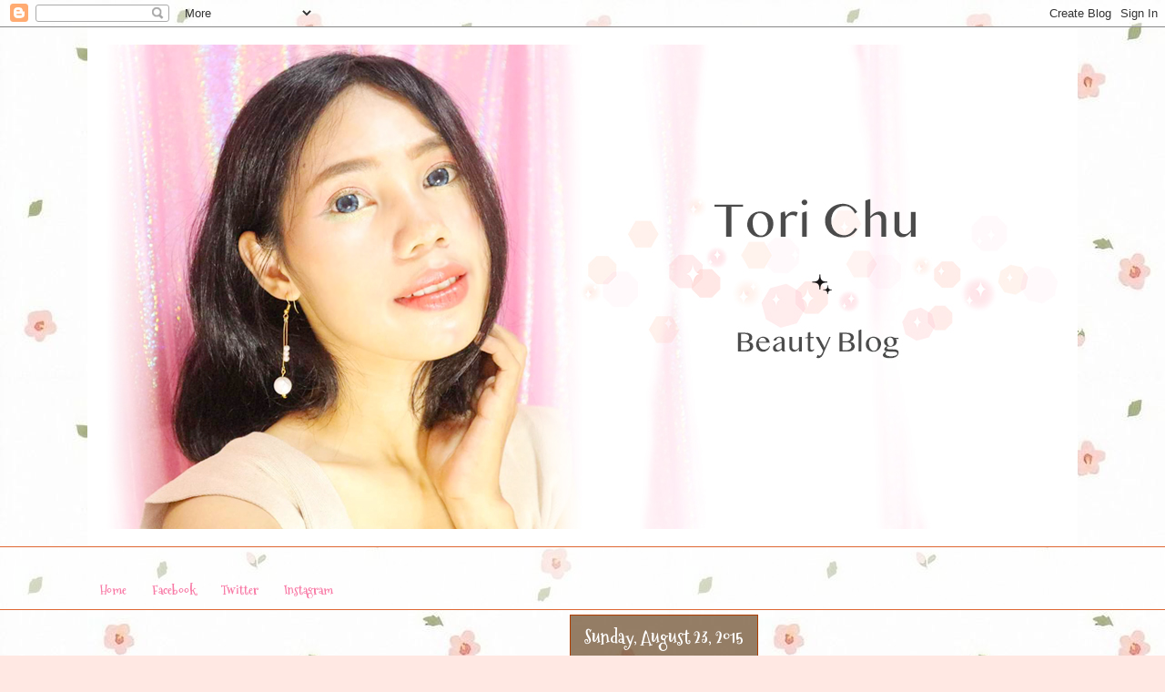

--- FILE ---
content_type: text/html; charset=UTF-8
request_url: https://www.torichux3.com/2015/08/apieu-x-doraemon.html
body_size: 128934
content:
<!DOCTYPE html>
<html class='v2' dir='ltr' lang='en' xmlns='http://www.w3.org/1999/xhtml' xmlns:b='http://www.google.com/2005/gml/b' xmlns:data='http://www.google.com/2005/gml/data' xmlns:expr='http://www.google.com/2005/gml/expr'>
<!-- Global site tag (gtag.js) - Google Analytics -->
<script async='async' src='https://www.googletagmanager.com/gtag/js?id=UA-123153060-1'></script>
<script>
  window.dataLayer = window.dataLayer || [];
  function gtag(){dataLayer.push(arguments);}
  gtag('js', new Date());

  gtag('config', 'UA-123153060-1');
</script>
<head>
<link href='https://www.blogger.com/static/v1/widgets/335934321-css_bundle_v2.css' rel='stylesheet' type='text/css'/>
<meta content='width=1100' name='viewport'/>
<meta content='text/html; charset=UTF-8' http-equiv='Content-Type'/>
<meta content='blogger' name='generator'/>
<link href='https://www.torichux3.com/favicon.ico' rel='icon' type='image/x-icon'/>
<link href='https://www.torichux3.com/2015/08/apieu-x-doraemon.html' rel='canonical'/>
<link rel="alternate" type="application/atom+xml" title="Tori Chu - Atom" href="https://www.torichux3.com/feeds/posts/default" />
<link rel="alternate" type="application/rss+xml" title="Tori Chu - RSS" href="https://www.torichux3.com/feeds/posts/default?alt=rss" />
<link rel="service.post" type="application/atom+xml" title="Tori Chu - Atom" href="https://www.blogger.com/feeds/6793848397670344745/posts/default" />

<link rel="alternate" type="application/atom+xml" title="Tori Chu - Atom" href="https://www.torichux3.com/feeds/3397628358647094761/comments/default" />
<!--Can't find substitution for tag [blog.ieCssRetrofitLinks]-->
<link href='http://file.beautynet.co.kr/updata3/brand_page/dora_750_01.jpg' rel='image_src'/>
<meta content='https://www.torichux3.com/2015/08/apieu-x-doraemon.html' property='og:url'/>
<meta content='A&#39;PIEU X DORAEMON' property='og:title'/>
<meta content='     waaaaaa omg, this colaboration make me happy and excited. I never heard Apieu brand before, already knew it after they launched air fit...' property='og:description'/>
<meta content='https://lh3.googleusercontent.com/blogger_img_proxy/AEn0k_s8-wjG4UOD2HaOIo8uhiIxE9fvucHKchaK0csbbpPMZH40oZh0D4EXewdiqPtmIWglnNyuhrffUBlOoI_SDJ8mBUah4Pi9XTM8E2M9dOiMBPbSgwfIh1_0AurP6PjXoNIL=w1200-h630-p-k-no-nu' property='og:image'/>
<title>Tori Chu: A'PIEU X DORAEMON</title>
<style type='text/css'>@font-face{font-family:'Indie Flower';font-style:normal;font-weight:400;font-display:swap;src:url(//fonts.gstatic.com/s/indieflower/v24/m8JVjfNVeKWVnh3QMuKkFcZVZ0uH99GUDs4k.woff2)format('woff2');unicode-range:U+0100-02BA,U+02BD-02C5,U+02C7-02CC,U+02CE-02D7,U+02DD-02FF,U+0304,U+0308,U+0329,U+1D00-1DBF,U+1E00-1E9F,U+1EF2-1EFF,U+2020,U+20A0-20AB,U+20AD-20C0,U+2113,U+2C60-2C7F,U+A720-A7FF;}@font-face{font-family:'Indie Flower';font-style:normal;font-weight:400;font-display:swap;src:url(//fonts.gstatic.com/s/indieflower/v24/m8JVjfNVeKWVnh3QMuKkFcZVaUuH99GUDg.woff2)format('woff2');unicode-range:U+0000-00FF,U+0131,U+0152-0153,U+02BB-02BC,U+02C6,U+02DA,U+02DC,U+0304,U+0308,U+0329,U+2000-206F,U+20AC,U+2122,U+2191,U+2193,U+2212,U+2215,U+FEFF,U+FFFD;}@font-face{font-family:'Josefin Slab';font-style:normal;font-weight:700;font-display:swap;src:url(//fonts.gstatic.com/s/josefinslab/v29/lW-swjwOK3Ps5GSJlNNkMalNpiZe_ldbOR4W776rR349KoKZAyOw3w.woff2)format('woff2');unicode-range:U+0000-00FF,U+0131,U+0152-0153,U+02BB-02BC,U+02C6,U+02DA,U+02DC,U+0304,U+0308,U+0329,U+2000-206F,U+20AC,U+2122,U+2191,U+2193,U+2212,U+2215,U+FEFF,U+FFFD;}@font-face{font-family:'Mountains of Christmas';font-style:normal;font-weight:700;font-display:swap;src:url(//fonts.gstatic.com/s/mountainsofchristmas/v24/3y9z6a4zcCnn5X0FDyrKi2ZRUBIy8uxoUo7eBGqJJPxIO7yLeEE.woff2)format('woff2');unicode-range:U+0000-00FF,U+0131,U+0152-0153,U+02BB-02BC,U+02C6,U+02DA,U+02DC,U+0304,U+0308,U+0329,U+2000-206F,U+20AC,U+2122,U+2191,U+2193,U+2212,U+2215,U+FEFF,U+FFFD;}@font-face{font-family:'Unkempt';font-style:normal;font-weight:700;font-display:swap;src:url(//fonts.gstatic.com/s/unkempt/v22/2EbiL-Z2DFZue0DScTow5zK5qtxtX88.woff2)format('woff2');unicode-range:U+0000-00FF,U+0131,U+0152-0153,U+02BB-02BC,U+02C6,U+02DA,U+02DC,U+0304,U+0308,U+0329,U+2000-206F,U+20AC,U+2122,U+2191,U+2193,U+2212,U+2215,U+FEFF,U+FFFD;}</style>
<style id='page-skin-1' type='text/css'><!--
/*
-----------------------------------------------
Blogger Template Style
Name:     Awesome Inc.
Designer: Tina Chen
URL:      tinachen.org
----------------------------------------------- */
/* Content
----------------------------------------------- */
body {
font: normal bold 18px Josefin Slab;
color: #a82100;
background: #ffe8e3 url(https://blogger.googleusercontent.com/img/a/AVvXsEjVbr9DECC140tvmygJKn69mBIb6vPmGpGHkWCQkBs_NoGAgRwEXi0JiWwPfYUKohpqf7auB7SH8OZXOKkdbEc_tqFJNMlKi2o-mZOjU2zG2t-dGGtcsZGf6e12JfDgmEwz5OkP7ifh-k1eR9rH1O4TDb9mD_AoTGDeWRO8DmdtP2krnNpzAZoyFCuPaR5y=s1600) repeat scroll top left;
}
html body .content-outer {
min-width: 0;
max-width: 100%;
width: 100%;
}
a:link {
text-decoration: none;
color: #f5572e;
}
a:visited {
text-decoration: none;
color: #c24845;
}
a:hover {
text-decoration: underline;
color: #f5572e;
}
.body-fauxcolumn-outer .cap-top {
position: absolute;
z-index: 1;
height: 276px;
width: 100%;
background: transparent none repeat-x scroll top left;
_background-image: none;
}
/* Columns
----------------------------------------------- */
.content-inner {
padding: 0;
}
.header-inner .section {
margin: 0 16px;
}
.tabs-inner .section {
margin: 0 16px;
}
.main-inner {
padding-top: 65px;
}
.main-inner .column-center-inner,
.main-inner .column-left-inner,
.main-inner .column-right-inner {
padding: 0 5px;
}
*+html body .main-inner .column-center-inner {
margin-top: -65px;
}
#layout .main-inner .column-center-inner {
margin-top: 0;
}
/* Header
----------------------------------------------- */
.header-outer {
margin: 0 0 0 0;
background: rgba(81,81,81,0) none repeat scroll 0 0;
}
.Header h1 {
font: normal bold 70px Mountains of Christmas;
color: #3c001d;
text-shadow: 0 0 -1px #000000;
}
.Header h1 a {
color: #3c001d;
}
.Header .description {
font: normal normal 20px Indie Flower;
color: #7f7b76;
}
.header-inner .Header .titlewrapper,
.header-inner .Header .descriptionwrapper {
padding-left: 0;
padding-right: 0;
margin-bottom: 0;
}
.header-inner .Header .titlewrapper {
padding-top: 22px;
}
/* Tabs
----------------------------------------------- */
.tabs-outer {
overflow: hidden;
position: relative;
background: rgba(81,81,81,0) url(//www.blogblog.com/1kt/awesomeinc/tabs_gradient_groovy.png) repeat scroll 0 0;
}
#layout .tabs-outer {
overflow: visible;
}
.tabs-cap-top, .tabs-cap-bottom {
position: absolute;
width: 100%;
border-top: 1px solid #df6733;
}
.tabs-cap-bottom {
bottom: 0;
}
.tabs-inner .widget li a {
display: inline-block;
margin: 0;
padding: .6em 1.5em;
font: normal bold 14px Mountains of Christmas;
color: #b73524;
border-top: 1px solid #df6733;
border-bottom: 1px solid #df6733;
border-left: 1px solid #df6733;
height: 16px;
line-height: 16px;
}
.tabs-inner .widget li:last-child a {
border-right: 1px solid #df6733;
}
.tabs-inner .widget li.selected a, .tabs-inner .widget li a:hover {
background: #ffe8e3 url(//www.blogblog.com/1kt/awesomeinc/tabs_gradient_groovy.png) repeat-x scroll 0 -100px;
color: #a52100;
}
/* Headings
----------------------------------------------- */
h2 {
font: normal bold 20px Mountains of Christmas;
color: #65717f;
}
/* Widgets
----------------------------------------------- */
.main-inner .section {
margin: 0 27px;
padding: 0;
}
.main-inner .column-left-outer,
.main-inner .column-right-outer {
margin-top: 0;
}
#layout .main-inner .column-left-outer,
#layout .main-inner .column-right-outer {
margin-top: 0;
}
.main-inner .column-left-inner,
.main-inner .column-right-inner {
background: rgba(81,81,81,0) none repeat 0 0;
-moz-box-shadow: 0 0 0 rgba(0, 0, 0, .2);
-webkit-box-shadow: 0 0 0 rgba(0, 0, 0, .2);
-goog-ms-box-shadow: 0 0 0 rgba(0, 0, 0, .2);
box-shadow: 0 0 0 rgba(0, 0, 0, .2);
-moz-border-radius: 0;
-webkit-border-radius: 0;
-goog-ms-border-radius: 0;
border-radius: 0;
}
#layout .main-inner .column-left-inner,
#layout .main-inner .column-right-inner {
margin-top: 0;
}
.sidebar .widget {
font: normal bold 12px Josefin Slab;
color: #999999;
}
.sidebar .widget a:link {
color: #65717f;
}
.sidebar .widget a:visited {
color: #65717f;
}
.sidebar .widget a:hover {
color: #65717f;
}
.sidebar .widget h2 {
text-shadow: 0 0 -1px #000000;
}
.main-inner .widget {
background-color: #ffffff;
border: 1px solid #df6733;
padding: 0 15px 15px;
margin: 20px -16px;
-moz-box-shadow: 0 0 0 rgba(0, 0, 0, .2);
-webkit-box-shadow: 0 0 0 rgba(0, 0, 0, .2);
-goog-ms-box-shadow: 0 0 0 rgba(0, 0, 0, .2);
box-shadow: 0 0 0 rgba(0, 0, 0, .2);
-moz-border-radius: 0;
-webkit-border-radius: 0;
-goog-ms-border-radius: 0;
border-radius: 0;
}
.main-inner .widget h2 {
margin: 0 -0;
padding: .6em 0 .5em;
border-bottom: 1px solid rgba(81,81,81,0);
}
.footer-inner .widget h2 {
padding: 0 0 .4em;
border-bottom: 1px solid rgba(81,81,81,0);
}
.main-inner .widget h2 + div, .footer-inner .widget h2 + div {
border-top: 0 solid #df6733;
padding-top: 0;
}
.main-inner .widget .widget-content {
margin: 0 -0;
padding: 7px 0 0;
}
.main-inner .widget ul, .main-inner .widget #ArchiveList ul.flat {
margin: -0 -15px 0;
padding: 0;
list-style: none;
}
.main-inner .widget #ArchiveList {
margin: -0 0 0;
}
.main-inner .widget ul li, .main-inner .widget #ArchiveList ul.flat li {
padding: .5em 15px;
text-indent: 0;
color: #757575;
border-top: 0 solid #df6733;
border-bottom: 1px solid rgba(81,81,81,0);
}
.main-inner .widget #ArchiveList ul li {
padding-top: .25em;
padding-bottom: .25em;
}
.main-inner .widget ul li:first-child, .main-inner .widget #ArchiveList ul.flat li:first-child {
border-top: none;
}
.main-inner .widget ul li:last-child, .main-inner .widget #ArchiveList ul.flat li:last-child {
border-bottom: none;
}
.post-body {
position: relative;
}
.main-inner .widget .post-body ul {
padding: 0 2.5em;
margin: .5em 0;
list-style: disc;
}
.main-inner .widget .post-body ul li {
padding: 0.25em 0;
margin-bottom: .25em;
color: #a82100;
border: none;
}
.footer-inner .widget ul {
padding: 0;
list-style: none;
}
.widget .zippy {
color: #757575;
}
/* Posts
----------------------------------------------- */
body .main-inner .Blog {
padding: 0;
margin-bottom: 1em;
background-color: transparent;
border: none;
-moz-box-shadow: 0 0 0 rgba(0, 0, 0, 0);
-webkit-box-shadow: 0 0 0 rgba(0, 0, 0, 0);
-goog-ms-box-shadow: 0 0 0 rgba(0, 0, 0, 0);
box-shadow: 0 0 0 rgba(0, 0, 0, 0);
}
.main-inner .section:last-child .Blog:last-child {
padding: 0;
margin-bottom: 1em;
}
.main-inner .widget h2.date-header {
margin: 0 -15px 1px;
padding: 0 0 10px 0;
font: normal bold 20px Mountains of Christmas;
color: #ffffff;
background: transparent url(//www.blogblog.com/1kt/awesomeinc/date_background_groovy.png) repeat-x scroll bottom center;
border-top: 1px solid #af3d00;
border-bottom: 1px solid rgba(81,81,81,0);
-moz-border-radius-topleft: 0;
-moz-border-radius-topright: 0;
-webkit-border-top-left-radius: 0;
-webkit-border-top-right-radius: 0;
border-top-left-radius: 0;
border-top-right-radius: 0;
position: absolute;
bottom: 100%;
right: 15px;
text-shadow: 0 0 -1px #000000;
}
.main-inner .widget h2.date-header span {
font: normal bold 20px Mountains of Christmas;
display: block;
padding: .5em 15px;
border-left: 1px solid #af3d00;
border-right: 1px solid #af3d00;
}
.date-outer {
position: relative;
margin: 65px 0 20px;
padding: 0 15px;
background-color: #ffffff;
border: 1px solid #7f7971;
-moz-box-shadow: 0 0 0 rgba(0, 0, 0, .2);
-webkit-box-shadow: 0 0 0 rgba(0, 0, 0, .2);
-goog-ms-box-shadow: 0 0 0 rgba(0, 0, 0, .2);
box-shadow: 0 0 0 rgba(0, 0, 0, .2);
-moz-border-radius: 0;
-webkit-border-radius: 0;
-goog-ms-border-radius: 0;
border-radius: 0;
}
.date-outer:first-child {
margin-top: 0;
}
.date-outer:last-child {
margin-bottom: 20px;
-moz-border-radius-bottomleft: 0;
-moz-border-radius-bottomright: 0;
-webkit-border-bottom-left-radius: 0;
-webkit-border-bottom-right-radius: 0;
-goog-ms-border-bottom-left-radius: 0;
-goog-ms-border-bottom-right-radius: 0;
border-bottom-left-radius: 0;
border-bottom-right-radius: 0;
}
.date-posts {
margin: 0 -0;
padding: 0 0;
clear: both;
}
.post-outer, .inline-ad {
border-top: 1px solid #7f7971;
margin: 0 -0;
padding: 15px 0;
}
.post-outer {
padding-bottom: 10px;
}
.post-outer:first-child {
padding-top: 15px;
border-top: none;
}
.post-outer:last-child, .inline-ad:last-child {
border-bottom: none;
}
.post-body {
position: relative;
}
.post-body img {
padding: 8px;
background: rgba(81,81,81,0);
border: 1px solid rgba(81,81,81,0);
-moz-box-shadow: 0 0 0 rgba(0, 0, 0, .2);
-webkit-box-shadow: 0 0 0 rgba(0, 0, 0, .2);
box-shadow: 0 0 0 rgba(0, 0, 0, .2);
-moz-border-radius: 0;
-webkit-border-radius: 0;
border-radius: 0;
}
h3.post-title, h4 {
font: normal bold 24px Unkempt;
color: #65717f;
}
h3.post-title a {
font: normal bold 24px Unkempt;
color: #65717f;
}
h3.post-title a:hover {
color: #f5572e;
text-decoration: underline;
}
.post-header {
margin: 0 0 1em;
}
.post-body {
line-height: 1.4;
}
.post-outer h2 {
color: #a82100;
}
.post-footer {
margin: 1.5em 0 0;
}
#blog-pager {
padding: 15px;
font-size: 120%;
background-color: #ffffff;
border: 1px solid #df6733;
-moz-box-shadow: 0 0 0 rgba(0, 0, 0, .2);
-webkit-box-shadow: 0 0 0 rgba(0, 0, 0, .2);
-goog-ms-box-shadow: 0 0 0 rgba(0, 0, 0, .2);
box-shadow: 0 0 0 rgba(0, 0, 0, .2);
-moz-border-radius: 0;
-webkit-border-radius: 0;
-goog-ms-border-radius: 0;
border-radius: 0;
-moz-border-radius-topleft: 0;
-moz-border-radius-topright: 0;
-webkit-border-top-left-radius: 0;
-webkit-border-top-right-radius: 0;
-goog-ms-border-top-left-radius: 0;
-goog-ms-border-top-right-radius: 0;
border-top-left-radius: 0;
border-top-right-radius-topright: 0;
margin-top: 1em;
}
.blog-feeds, .post-feeds {
margin: 1em 0;
text-align: center;
color: #65717f;
}
.blog-feeds a, .post-feeds a {
color: #ffffff;
}
.blog-feeds a:visited, .post-feeds a:visited {
color: #ffffff;
}
.blog-feeds a:hover, .post-feeds a:hover {
color: #ffffff;
}
.post-outer .comments {
margin-top: 2em;
}
/* Comments
----------------------------------------------- */
.comments .comments-content .icon.blog-author {
background-repeat: no-repeat;
background-image: url([data-uri]);
}
.comments .comments-content .loadmore a {
border-top: 1px solid #df6733;
border-bottom: 1px solid #df6733;
}
.comments .continue {
border-top: 2px solid #df6733;
}
/* Footer
----------------------------------------------- */
.footer-outer {
margin: -0 0 -1px;
padding: 0 0 0;
color: #65717f;
overflow: hidden;
}
.footer-fauxborder-left {
border-top: 1px solid #df6733;
background: #ffffff none repeat scroll 0 0;
-moz-box-shadow: 0 0 0 rgba(0, 0, 0, .2);
-webkit-box-shadow: 0 0 0 rgba(0, 0, 0, .2);
-goog-ms-box-shadow: 0 0 0 rgba(0, 0, 0, .2);
box-shadow: 0 0 0 rgba(0, 0, 0, .2);
margin: 0 -0;
}
/* Mobile
----------------------------------------------- */
body.mobile {
background-size: 100% auto;
}
.mobile .body-fauxcolumn-outer {
background: transparent none repeat scroll top left;
}
*+html body.mobile .main-inner .column-center-inner {
margin-top: 0;
}
.mobile .main-inner .widget {
padding: 0 0 15px;
}
.mobile .main-inner .widget h2 + div,
.mobile .footer-inner .widget h2 + div {
border-top: none;
padding-top: 0;
}
.mobile .footer-inner .widget h2 {
padding: 0.5em 0;
border-bottom: none;
}
.mobile .main-inner .widget .widget-content {
margin: 0;
padding: 7px 0 0;
}
.mobile .main-inner .widget ul,
.mobile .main-inner .widget #ArchiveList ul.flat {
margin: 0 -15px 0;
}
.mobile .main-inner .widget h2.date-header {
right: 0;
}
.mobile .date-header span {
padding: 0.4em 0;
}
.mobile .date-outer:first-child {
margin-bottom: 0;
border: 1px solid #7f7971;
-moz-border-radius-topleft: 0;
-moz-border-radius-topright: 0;
-webkit-border-top-left-radius: 0;
-webkit-border-top-right-radius: 0;
-goog-ms-border-top-left-radius: 0;
-goog-ms-border-top-right-radius: 0;
border-top-left-radius: 0;
border-top-right-radius: 0;
}
.mobile .date-outer {
border-color: #7f7971;
border-width: 0 1px 1px;
}
.mobile .date-outer:last-child {
margin-bottom: 0;
}
.mobile .main-inner {
padding: 0;
}
.mobile .header-inner .section {
margin: 0;
}
.mobile .post-outer, .mobile .inline-ad {
padding: 5px 0;
}
.mobile .tabs-inner .section {
margin: 0 10px;
}
.mobile .main-inner .widget h2 {
margin: 0;
padding: 0;
}
.mobile .main-inner .widget h2.date-header span {
padding: 0;
}
.mobile .main-inner .widget .widget-content {
margin: 0;
padding: 7px 0 0;
}
.mobile #blog-pager {
border: 1px solid transparent;
background: #ffffff none repeat scroll 0 0;
}
.mobile .main-inner .column-left-inner,
.mobile .main-inner .column-right-inner {
background: rgba(81,81,81,0) none repeat 0 0;
-moz-box-shadow: none;
-webkit-box-shadow: none;
-goog-ms-box-shadow: none;
box-shadow: none;
}
.mobile .date-posts {
margin: 0;
padding: 0;
}
.mobile .footer-fauxborder-left {
margin: 0;
border-top: inherit;
}
.mobile .main-inner .section:last-child .Blog:last-child {
margin-bottom: 0;
}
.mobile-index-contents {
color: #a82100;
}
.mobile .mobile-link-button {
background: #f5572e url(//www.blogblog.com/1kt/awesomeinc/tabs_gradient_groovy.png) repeat scroll 0 0;
}
.mobile-link-button a:link, .mobile-link-button a:visited {
color: #a82100;
}
.mobile .tabs-inner .PageList .widget-content {
background: transparent;
border-top: 1px solid;
border-color: #df6733;
color: #b73524;
}
.mobile .tabs-inner .PageList .widget-content .pagelist-arrow {
border-left: 1px solid #df6733;
}
body,
a, a:hover {cursor:
url(//4.bp.blogspot.com/-b8UzJodOsC8/UKM0JrfU3mI/AAAAAAAAAZk/W0JKjwIfO6o/s1600/cats14.png),progress;}
.post
{
-webkit-touch-callout:none;
-webkit-user-select:none;
-khtml-user-select:none;
-ms-user-select:none;
-moz-user-select:none;
}
.post blockquote,.post pre,.post code
{
-webkit-touch-callout:text;
-webkit-user-select:text;
-khtml-user-select:text;
-ms-user-select:text;
-moz-user-select:text;
}
--></style>
<style id='template-skin-1' type='text/css'><!--
body {
min-width: 1120px;
}
.content-outer, .content-fauxcolumn-outer, .region-inner {
min-width: 1120px;
max-width: 1120px;
_width: 1120px;
}
.main-inner .columns {
padding-left: 0px;
padding-right: 350px;
}
.main-inner .fauxcolumn-center-outer {
left: 0px;
right: 350px;
/* IE6 does not respect left and right together */
_width: expression(this.parentNode.offsetWidth -
parseInt("0px") -
parseInt("350px") + 'px');
}
.main-inner .fauxcolumn-left-outer {
width: 0px;
}
.main-inner .fauxcolumn-right-outer {
width: 350px;
}
.main-inner .column-left-outer {
width: 0px;
right: 100%;
margin-left: -0px;
}
.main-inner .column-right-outer {
width: 350px;
margin-right: -350px;
}
#layout {
min-width: 0;
}
#layout .content-outer {
min-width: 0;
width: 800px;
}
#layout .region-inner {
min-width: 0;
width: auto;
}
body#layout div.add_widget {
padding: 8px;
}
body#layout div.add_widget a {
margin-left: 32px;
}
--></style>
<style>
    body {background-image:url(https\:\/\/blogger.googleusercontent.com\/img\/a\/AVvXsEjVbr9DECC140tvmygJKn69mBIb6vPmGpGHkWCQkBs_NoGAgRwEXi0JiWwPfYUKohpqf7auB7SH8OZXOKkdbEc_tqFJNMlKi2o-mZOjU2zG2t-dGGtcsZGf6e12JfDgmEwz5OkP7ifh-k1eR9rH1O4TDb9mD_AoTGDeWRO8DmdtP2krnNpzAZoyFCuPaR5y=s1600);}
    
@media (max-width: 200px) { body {background-image:url(https\:\/\/blogger.googleusercontent.com\/img\/a\/AVvXsEjVbr9DECC140tvmygJKn69mBIb6vPmGpGHkWCQkBs_NoGAgRwEXi0JiWwPfYUKohpqf7auB7SH8OZXOKkdbEc_tqFJNMlKi2o-mZOjU2zG2t-dGGtcsZGf6e12JfDgmEwz5OkP7ifh-k1eR9rH1O4TDb9mD_AoTGDeWRO8DmdtP2krnNpzAZoyFCuPaR5y=w200);}}
@media (max-width: 400px) and (min-width: 201px) { body {background-image:url(https\:\/\/blogger.googleusercontent.com\/img\/a\/AVvXsEjVbr9DECC140tvmygJKn69mBIb6vPmGpGHkWCQkBs_NoGAgRwEXi0JiWwPfYUKohpqf7auB7SH8OZXOKkdbEc_tqFJNMlKi2o-mZOjU2zG2t-dGGtcsZGf6e12JfDgmEwz5OkP7ifh-k1eR9rH1O4TDb9mD_AoTGDeWRO8DmdtP2krnNpzAZoyFCuPaR5y=w400);}}
@media (max-width: 800px) and (min-width: 401px) { body {background-image:url(https\:\/\/blogger.googleusercontent.com\/img\/a\/AVvXsEjVbr9DECC140tvmygJKn69mBIb6vPmGpGHkWCQkBs_NoGAgRwEXi0JiWwPfYUKohpqf7auB7SH8OZXOKkdbEc_tqFJNMlKi2o-mZOjU2zG2t-dGGtcsZGf6e12JfDgmEwz5OkP7ifh-k1eR9rH1O4TDb9mD_AoTGDeWRO8DmdtP2krnNpzAZoyFCuPaR5y=w800);}}
@media (max-width: 1200px) and (min-width: 801px) { body {background-image:url(https\:\/\/blogger.googleusercontent.com\/img\/a\/AVvXsEjVbr9DECC140tvmygJKn69mBIb6vPmGpGHkWCQkBs_NoGAgRwEXi0JiWwPfYUKohpqf7auB7SH8OZXOKkdbEc_tqFJNMlKi2o-mZOjU2zG2t-dGGtcsZGf6e12JfDgmEwz5OkP7ifh-k1eR9rH1O4TDb9mD_AoTGDeWRO8DmdtP2krnNpzAZoyFCuPaR5y=w1200);}}
/* Last tag covers anything over one higher than the previous max-size cap. */
@media (min-width: 1201px) { body {background-image:url(https\:\/\/blogger.googleusercontent.com\/img\/a\/AVvXsEjVbr9DECC140tvmygJKn69mBIb6vPmGpGHkWCQkBs_NoGAgRwEXi0JiWwPfYUKohpqf7auB7SH8OZXOKkdbEc_tqFJNMlKi2o-mZOjU2zG2t-dGGtcsZGf6e12JfDgmEwz5OkP7ifh-k1eR9rH1O4TDb9mD_AoTGDeWRO8DmdtP2krnNpzAZoyFCuPaR5y=w1600);}}
  </style>
<link href='https://www.blogger.com/dyn-css/authorization.css?targetBlogID=6793848397670344745&amp;zx=46d74ddd-78a7-410f-8445-0129ff5668f1' media='none' onload='if(media!=&#39;all&#39;)media=&#39;all&#39;' rel='stylesheet'/><noscript><link href='https://www.blogger.com/dyn-css/authorization.css?targetBlogID=6793848397670344745&amp;zx=46d74ddd-78a7-410f-8445-0129ff5668f1' rel='stylesheet'/></noscript>
<meta name='google-adsense-platform-account' content='ca-host-pub-1556223355139109'/>
<meta name='google-adsense-platform-domain' content='blogspot.com'/>

</head>
<body class='loading variant-groovy'>
<div class='navbar section' id='navbar' name='Navbar'><div class='widget Navbar' data-version='1' id='Navbar1'><script type="text/javascript">
    function setAttributeOnload(object, attribute, val) {
      if(window.addEventListener) {
        window.addEventListener('load',
          function(){ object[attribute] = val; }, false);
      } else {
        window.attachEvent('onload', function(){ object[attribute] = val; });
      }
    }
  </script>
<div id="navbar-iframe-container"></div>
<script type="text/javascript" src="https://apis.google.com/js/platform.js"></script>
<script type="text/javascript">
      gapi.load("gapi.iframes:gapi.iframes.style.bubble", function() {
        if (gapi.iframes && gapi.iframes.getContext) {
          gapi.iframes.getContext().openChild({
              url: 'https://www.blogger.com/navbar/6793848397670344745?po\x3d3397628358647094761\x26origin\x3dhttps://www.torichux3.com',
              where: document.getElementById("navbar-iframe-container"),
              id: "navbar-iframe"
          });
        }
      });
    </script><script type="text/javascript">
(function() {
var script = document.createElement('script');
script.type = 'text/javascript';
script.src = '//pagead2.googlesyndication.com/pagead/js/google_top_exp.js';
var head = document.getElementsByTagName('head')[0];
if (head) {
head.appendChild(script);
}})();
</script>
</div></div>
<div class='body-fauxcolumns'>
<div class='fauxcolumn-outer body-fauxcolumn-outer'>
<div class='cap-top'>
<div class='cap-left'></div>
<div class='cap-right'></div>
</div>
<div class='fauxborder-left'>
<div class='fauxborder-right'></div>
<div class='fauxcolumn-inner'>
</div>
</div>
<div class='cap-bottom'>
<div class='cap-left'></div>
<div class='cap-right'></div>
</div>
</div>
</div>
<div class='content'>
<div class='content-fauxcolumns'>
<div class='fauxcolumn-outer content-fauxcolumn-outer'>
<div class='cap-top'>
<div class='cap-left'></div>
<div class='cap-right'></div>
</div>
<div class='fauxborder-left'>
<div class='fauxborder-right'></div>
<div class='fauxcolumn-inner'>
</div>
</div>
<div class='cap-bottom'>
<div class='cap-left'></div>
<div class='cap-right'></div>
</div>
</div>
</div>
<div class='content-outer'>
<div class='content-cap-top cap-top'>
<div class='cap-left'></div>
<div class='cap-right'></div>
</div>
<div class='fauxborder-left content-fauxborder-left'>
<div class='fauxborder-right content-fauxborder-right'></div>
<div class='content-inner'>
<header>
<div class='header-outer'>
<div class='header-cap-top cap-top'>
<div class='cap-left'></div>
<div class='cap-right'></div>
</div>
<div class='fauxborder-left header-fauxborder-left'>
<div class='fauxborder-right header-fauxborder-right'></div>
<div class='region-inner header-inner'>
<div class='header section' id='header' name='Header'><div class='widget Header' data-version='1' id='Header1'>
<div id='header-inner'>
<a href='https://www.torichux3.com/' style='display: block'>
<img alt='Tori Chu' height='570px; ' id='Header1_headerimg' src='https://blogger.googleusercontent.com/img/a/AVvXsEjEoOHGC7VozFl_Uv-sorLdrjDdqX8EgpOftEJSpS375VvcZzbrqzmHmpNYe5lmmu9xGbQBk7HYuYeXTl11RhV22miHRqttPw2xhFmd1k2D8Dv-fTCAJFMuRHgJKk04bMJDScJw_ijtZnVoV_X-tIdg_FQNI4a_Z0q5_jge9Pr67dxvwNOaP5WlLnqYM3Rf=s1092' style='display: block' width='1092px; '/>
</a>
</div>
</div></div>
</div>
</div>
<div class='header-cap-bottom cap-bottom'>
<div class='cap-left'></div>
<div class='cap-right'></div>
</div>
</div>
</header>
<div class='tabs-outer'>
<div class='tabs-cap-top cap-top'>
<div class='cap-left'></div>
<div class='cap-right'></div>
</div>
<div class='fauxborder-left tabs-fauxborder-left'>
<div class='fauxborder-right tabs-fauxborder-right'></div>
<div class='region-inner tabs-inner'>
<div class='tabs section' id='crosscol' name='Cross-Column'><div class='widget HTML' data-version='1' id='HTML2'>
<div class='widget-content'>
<style>
#hrnav05 {
list-style-type:none;
padding:0px;
margin:0px;
font-family:Helvetica,Arial,'DejaVu Sans','Liberation Sans',Freesans,sans-serif;
font-size:30px;
}
#hrnav05 li {
display:inline;
float:middle;
margin:0px;
}
#hrnav05 li a {
color:#f87aa6;
padding:11px;
text-decoration:none;
text-transform:capitalize;
background:transparent;
border-style:solid;
border-color:transparent;
border-width:3px;
-moz-transition:all 250ms ease-out;
-webkit-transition:all 250ms ease-out;
-o-transition:all 250ms ease-out;
transition:all 250ms ease-out;
}
#hrnav05 li a:hover {
color:#f87aa6;
border-style:solid;
border-color:#f87aa6;
box-shadow:inset 0px 0px 8px 10px #f87aa6;
-moz-transition:all .3s ease-in ;
-webkit-transition:all .3s ease-in ;
-o-transition:all .3s ease-in ;
transition:all .3s ease-in ;
}
</style>
<br/>
<div id="hrnav05">
<ul>
<li><a href="http://www.torichuX3.blogspot.com">Home</a></li>
<li><a href="http://www.facebook.com/tori.chu">Facebook</a></li>
<li><a href="http://www.twitter.com/torichuX3">Twitter</a></li>
<li><a href="http://www.instagram.com/torichuX3">Instagram</a></li>
</ul></div>
</div>
<div class='clear'></div>
</div></div>
<div class='tabs no-items section' id='crosscol-overflow' name='Cross-Column 2'></div>
</div>
</div>
<div class='tabs-cap-bottom cap-bottom'>
<div class='cap-left'></div>
<div class='cap-right'></div>
</div>
</div>
<div class='main-outer'>
<div class='main-cap-top cap-top'>
<div class='cap-left'></div>
<div class='cap-right'></div>
</div>
<div class='fauxborder-left main-fauxborder-left'>
<div class='fauxborder-right main-fauxborder-right'></div>
<div class='region-inner main-inner'>
<div class='columns fauxcolumns'>
<div class='fauxcolumn-outer fauxcolumn-center-outer'>
<div class='cap-top'>
<div class='cap-left'></div>
<div class='cap-right'></div>
</div>
<div class='fauxborder-left'>
<div class='fauxborder-right'></div>
<div class='fauxcolumn-inner'>
</div>
</div>
<div class='cap-bottom'>
<div class='cap-left'></div>
<div class='cap-right'></div>
</div>
</div>
<div class='fauxcolumn-outer fauxcolumn-left-outer'>
<div class='cap-top'>
<div class='cap-left'></div>
<div class='cap-right'></div>
</div>
<div class='fauxborder-left'>
<div class='fauxborder-right'></div>
<div class='fauxcolumn-inner'>
</div>
</div>
<div class='cap-bottom'>
<div class='cap-left'></div>
<div class='cap-right'></div>
</div>
</div>
<div class='fauxcolumn-outer fauxcolumn-right-outer'>
<div class='cap-top'>
<div class='cap-left'></div>
<div class='cap-right'></div>
</div>
<div class='fauxborder-left'>
<div class='fauxborder-right'></div>
<div class='fauxcolumn-inner'>
</div>
</div>
<div class='cap-bottom'>
<div class='cap-left'></div>
<div class='cap-right'></div>
</div>
</div>
<!-- corrects IE6 width calculation -->
<div class='columns-inner'>
<div class='column-center-outer'>
<div class='column-center-inner'>
<div class='main section' id='main' name='Main'><div class='widget Blog' data-version='1' id='Blog1'>
<div class='blog-posts hfeed'>

          <div class="date-outer">
        
<h2 class='date-header'><span>Sunday, August 23, 2015</span></h2>

          <div class="date-posts">
        
<div class='post-outer'>
<div class='post hentry' itemprop='blogPost' itemscope='itemscope' itemtype='http://schema.org/BlogPosting'>
<meta content='http://file.beautynet.co.kr/updata3/brand_page/dora_750_01.jpg' itemprop='image_url'/>
<meta content='6793848397670344745' itemprop='blogId'/>
<meta content='3397628358647094761' itemprop='postId'/>
<a name='3397628358647094761'></a>
<h3 class='post-title entry-title' itemprop='name'>
A'PIEU X DORAEMON
</h3>
<div class='post-header'>
<div class='post-header-line-1'></div>
</div>
<div class='post-body entry-content' id='post-body-3397628358647094761' itemprop='description articleBody'>
<div style="text-align: justify;">
<img height="640" src="https://lh3.googleusercontent.com/blogger_img_proxy/AEn0k_s8-wjG4UOD2HaOIo8uhiIxE9fvucHKchaK0csbbpPMZH40oZh0D4EXewdiqPtmIWglnNyuhrffUBlOoI_SDJ8mBUah4Pi9XTM8E2M9dOiMBPbSgwfIh1_0AurP6PjXoNIL=s0-d" width="640"></div>
<div style="text-align: justify;">
<br /></div>
<div style="text-align: justify;">
waaaaaa omg, this colaboration make me happy and excited. I never heard Apieu brand before, already knew it after they launched air fit cushion Garfield limited edition. Now, they have launched products collaboration with Doraemon. This collection bring back my childhood's memories. I remember when I was child, I used to wake up on Sunday morning just to watch Doraemon haha. And until now, I still watch them.&nbsp;</div>
<div style="text-align: justify;">
<br /></div>
<div style="text-align: justify;">
Back to the collection, in this collaboration, Apieu will launch some products: they are Air Fit Cushion, Cushion blusher, lip product and eyeshadow palette. Waaa, so cute XD I wanna collect all of them, Yeah I will XD<br />
<br />
<div style="text-align: center;">
<img height="640" src="https://lh3.googleusercontent.com/blogger_img_proxy/AEn0k_sRNoMroTS5zz2ASjaaCqVuH3Ht5fi3NCRTXOxl73xYI2VJIz2GAossmjMb26bq6wVXtWTXlnI1OU4K9uAuNaPmYxN2a6ZhAuEGjZ4v78tyfaa0TcR9d_09f1Mefjow-d8=s0-d" width="369"> </div>
<br />
<div style="text-align: center;">
Here is the video from A'pieu official website</div>
<div style="text-align: center;">
<br /></div>
<div class="separator" style="clear: both; text-align: center;">
<iframe allowfullscreen="" class="YOUTUBE-iframe-video" data-thumbnail-src="https://i.ytimg.com/vi/OtEbnJuylVQ/0.jpg" frameborder="0" height="266" src="https://www.youtube.com/embed/OtEbnJuylVQ?feature=player_embedded" width="320"></iframe></div>
<div class="separator" style="clear: both; text-align: center;">
<br /></div>
<br />
<div style="text-align: center;">
A'PIEU Air Fit Cushion Special Set (Doraemon Edition) 13.5g 9.800 &#8361;</div>
<br />
<div style="text-align: center;">
<img src="https://lh3.googleusercontent.com/blogger_img_proxy/AEn0k_tgB05-zfxIZS68V4qXNC21ZWYwaLqT8BtxcNV4FwEtyflKo7_k20XqnObNwmb-Ru0xbbdKT7S3zALxIb97zzbA14P2ScWkWDVgiBp-jxv71lClfIxVX7zrrbMa1slMfzo-dn8kTrNfHC3gOik0ZJDFUqjcYJ82V3bacrXjfL5uXuaXsclOaLWBLpGw5sKk=s0-d">&nbsp;</div>
<div style="text-align: center;">
</div>
<div style="text-align: center;">
</div>
<div style="text-align: center;">
</div>
<div style="text-align: center;">
<img src="https://lh3.googleusercontent.com/blogger_img_proxy/AEn0k_uaK87K794WlojiiyfsjLzXihcxIXtE69mso5hcakZsNaTrcS2Ey7eHIKn5SGrXWER-BRtIlPuq9WVX7kEIdH45d7rXrpVQMAJFlXIZW4oKuVcihHFM2_ILXKdnmHy9Ax80DfAHv1Ah3BpJK4FG1Qu2LfhhJ2zCc4X8A2gxDs5ZyotlWQngLDabFNrOYc7y=s0-d">&nbsp;</div>
<div style="text-align: left;">
<div style="text-align: center;">
&nbsp;A'PIEU Full of Color Eyes (Doraemon Edition) 1.25*8g&nbsp; 18.000 &#8361;</div>
</div>
<div style="text-align: left;">
<br /></div>
<div style="text-align: left;">
<img height="640" src="https://lh3.googleusercontent.com/blogger_img_proxy/AEn0k_venb9yYM6JS8kYafaK2Touuolv1hfKdTCGY55EQ2k2wOilanwRhwB1yukf7Vq4PG-AaN37_7o8SYkqhALy6DhrPzmiMFz_Aj49wgwkyMU4V7j24ixFHUkcRRE3zhoNjbvwAQpOKH3qZo-0TVcc05zcqk1vyATyXB5tWQtQMFCPRCosu-obXM0=s0-d" width="640">&nbsp;</div>
<div style="text-align: center;">
#My Daily </div>
<div style="text-align: left;">
<img height="640" src="https://lh3.googleusercontent.com/blogger_img_proxy/AEn0k_vqKurwI6KSVjFzl0Q04NEd1tZSfqe3Agp1XcZoFey1CZ8rehVXDviMLIp2Boq15QKM20Jbc4Ds5U9iagUt2Zs2sBt1RLKFYCaYzBYKGv_mrC1fcw-4LHngCnyIjVQEmo5bKoPa31_XfqllLMsPV7gXJMKvXT9TBvRkpiXEkEL6PJrX3dTXmebd=s0-d" width="640">&nbsp;</div>
<div style="text-align: center;">
# Mono Best</div>
<div style="text-align: center;">
<br /></div>
<div style="text-align: center;">
</div>
<div style="text-align: left;">
<div style="text-align: center;">
Apieu Jelly Marmalade ( Doraemon Edition) 3.800&#8361;</div>
<br />
<div class="separator" style="clear: both; text-align: center;">
<a href="https://blogger.googleusercontent.com/img/b/R29vZ2xl/AVvXsEgJhT46S64hshqck59ERUJYpSGVK6_VURvY_vWlBJ5MsmbuQFFw7VsL48sP68m8DDqhEzMvkHn2PCFPk_D816gR1AZ-YmfwOAG7Ln1YrlVIba55iXH8jMA08lAQU0SzUFrdIZ9ebmjtg8U/s1600/APIEU_Jelly_Marmalade_DORAEMON_Berry_02.jpg" imageanchor="1" style="margin-left: 1em; margin-right: 1em;"><img border="0" height="640" src="https://blogger.googleusercontent.com/img/b/R29vZ2xl/AVvXsEgJhT46S64hshqck59ERUJYpSGVK6_VURvY_vWlBJ5MsmbuQFFw7VsL48sP68m8DDqhEzMvkHn2PCFPk_D816gR1AZ-YmfwOAG7Ln1YrlVIba55iXH8jMA08lAQU0SzUFrdIZ9ebmjtg8U/s640/APIEU_Jelly_Marmalade_DORAEMON_Berry_02.jpg" width="446" /></a></div>
</div>
<div style="text-align: left;">
<br /></div>
<div style="text-align: left;">
<br /></div>
<div style="text-align: left;">
<br /></div>
<div style="text-align: left;">
<br /></div>
<div style="text-align: left;">
<div style="text-align: center;">
Apieu Air Fit Cushion Blusher (Doraemon Edition) 5.800&#8361;</div>
</div>
<div style="text-align: left;">
<br /></div>
<div style="text-align: left;">
<div style="text-align: center;">
#CR01</div>
<div style="text-align: center;">
<img height="400" src="https://lh3.googleusercontent.com/blogger_img_proxy/AEn0k_usHo8azGnavXzLGw8O03KMxTNI2TTDvlBjbJoz1buhM8F5GafT4zAHVfQopuj8ZHwtOR73aJokZAR3eHvdFLX1C9jCZlCUazseKDnK0i92Ra3ibqfGqCAfqrwK6DBN47kLGZDCm_KnFSG2uhrEQKYX9Gs4yOXnE3aq8Gxa1w=s0-d" width="400"></div>
<div style="text-align: center;">
#PK01</div>
<div style="text-align: center;">
<img alt="[어퓨] 에어 핏 어퓨 쿠션 블러셔(도라에몽 에디션) [PK01]" height="400" src="https://lh3.googleusercontent.com/blogger_img_proxy/AEn0k_vL8Zukl409fOZyAde4iRFihaedhQpuPvGNUAtwTDr8ASiEAti2ONrBbTWmLXrnEAPxP4iJhjb1EeeTiItrDBYV-l7-FA1V29QYojW3pmqghmT4yF9jR_YSFPC7xtWok6nVwi32lMUYi0sb4B2H3ssZaeSlIOBYw-iXHPuw5w=s0-d" width="400"></div>
<div style="text-align: center;">
#BR01</div>
<div style="text-align: center;">
<img alt="[어퓨] 에어 핏 어퓨 쿠션 블러셔(도라에몽 에디션) [BR01]" height="400" src="https://lh3.googleusercontent.com/blogger_img_proxy/AEn0k_uq4qBzwpIboBj8LC3VnXalXHyF6_lSdWE5UamnMJjaESLyISOcMSiUHjWw8cCdHj6bVhHZIdkopzJuVP7woD_aQeD9fUKpW14PUOy7xrC0RiUfOksjp0vIzpBJqiCqVDsSid7ANJuQLMhts3l3pvKzyWixUbK5qvvXsxbD=s0-d" width="400"></div>
</div>
<div style="text-align: left;">
<div style="text-align: center;">
<br /></div>
</div>
<div style="text-align: left;">
<div style="text-align: center;">
<br /></div>
</div>
<div style="text-align: left;">
<br /></div>
<div style="text-align: left;">
<br /></div>
<div style="text-align: left;">
<br /></div>
<div style="text-align: center;">
<br /></div>
<div style="text-align: center;">
<br /></div>
<div style="text-align: center;">
<br /></div>
<div style="text-align: center;">
</div>
</div>
<div style="text-align: justify;">
I saw many korean bloggers post their collection on their instagram account XD. Make me wanna buy all of them since they are pretty cheap, but become expensive if I bougt from local online shop --__--. I already placed an order for the air fit cushion, and maybe will buy the cushion blusher and the jelly marmalade too.<br />
<br />
Which one that catch ur heart the most? will u purchase them?<br />
<br />
Note: All the pictures are from <a href="http://apieu.beautynet.co.kr/" target="_blank">A'pieu official website</a><br />
<br />
<div style="text-align: center;">
<img alt="image" src="https://lh3.googleusercontent.com/blogger_img_proxy/AEn0k_th5_XXxM-Rtp44PFyrBtvkBOzrz4OXvFvu1wVxyZY6kLNpVvITm4D7o6LimoKf3nEJ8hwbrx8PiN_CUQF73MOE1JGUoBYDH7JjTf89ar1KKtRtll1pt5B8BjQ=s0-d"></div>
<div style="text-align: center;">
See yaa on my next post ^^~~</div>
<div style="text-align: center;">
<br /></div>
<div style="text-align: center;">
<img alt="image" src="https://lh3.googleusercontent.com/blogger_img_proxy/AEn0k_uhm7tgI_LIvZt_ipIGp3ZtWgGADQxvzjLRfnzu1X0nWy5tx9TU7rlEvCUj-Dh5Ay4Izz54PSi1fcu0kho5WzJOoQjXA_ZX6G7vUr4nIlSJVzTmPih7ay3ggVpvMoJT4ak4B7jguHx7UO7VJtqx9pg-Q3QPyXUfOqIJRlCgOs2B8DCp=s0-d"></div>
<div style="text-align: center;">
<br /></div>
<div style="text-align: center;">
<img alt="image" src="https://lh3.googleusercontent.com/blogger_img_proxy/AEn0k_sCo-3AqFeqKsR3XxS7Z7yRLr6ONNBKHBsepDcRcny25COT4f4Q2CYglVb0GT0OJbOfjsnLB3a3LgatuIK-foUed0PMwTk_dxrEP1Vd_1YJiIudsdFCDqtdSg=s0-d"></div>
<br /></div>
<div style="text-align: justify;">
<br /></div>
<div style='clear: both;'></div>
</div>
<div class='post-footer'>
<div class='post-footer-line post-footer-line-1'><span class='post-author vcard'>
Diposkan oleh
<span class='fn' itemprop='author' itemscope='itemscope' itemtype='http://schema.org/Person'>
<meta content='https://www.blogger.com/profile/03415732260893189120' itemprop='url'/>
<a class='g-profile' href='https://www.blogger.com/profile/03415732260893189120' rel='author' title='author profile'>
<span itemprop='name'>Tori Chu</span>
</a>
</span>
</span>
<span class='post-timestamp'>
di
<meta content='https://www.torichux3.com/2015/08/apieu-x-doraemon.html' itemprop='url'/>
<a class='timestamp-link' href='https://www.torichux3.com/2015/08/apieu-x-doraemon.html' rel='bookmark' title='permanent link'><abbr class='published' itemprop='datePublished' title='2015-08-23T11:35:00+07:00'>11:35&#8239;AM</abbr></a>
</span>
<span class='post-comment-link'>
</span>
<span class='post-icons'>
<span class='item-control blog-admin pid-2033643543'>
<a href='https://www.blogger.com/post-edit.g?blogID=6793848397670344745&postID=3397628358647094761&from=pencil' title='Edit Post'>
<img alt='' class='icon-action' height='18' src='https://resources.blogblog.com/img/icon18_edit_allbkg.gif' width='18'/>
</a>
</span>
</span>
<div class='post-share-buttons goog-inline-block'>
<a class='goog-inline-block share-button sb-email' href='https://www.blogger.com/share-post.g?blogID=6793848397670344745&postID=3397628358647094761&target=email' target='_blank' title='Email This'><span class='share-button-link-text'>Email This</span></a><a class='goog-inline-block share-button sb-blog' href='https://www.blogger.com/share-post.g?blogID=6793848397670344745&postID=3397628358647094761&target=blog' onclick='window.open(this.href, "_blank", "height=270,width=475"); return false;' target='_blank' title='BlogThis!'><span class='share-button-link-text'>BlogThis!</span></a><a class='goog-inline-block share-button sb-twitter' href='https://www.blogger.com/share-post.g?blogID=6793848397670344745&postID=3397628358647094761&target=twitter' target='_blank' title='Share to X'><span class='share-button-link-text'>Share to X</span></a><a class='goog-inline-block share-button sb-facebook' href='https://www.blogger.com/share-post.g?blogID=6793848397670344745&postID=3397628358647094761&target=facebook' onclick='window.open(this.href, "_blank", "height=430,width=640"); return false;' target='_blank' title='Share to Facebook'><span class='share-button-link-text'>Share to Facebook</span></a><a class='goog-inline-block share-button sb-pinterest' href='https://www.blogger.com/share-post.g?blogID=6793848397670344745&postID=3397628358647094761&target=pinterest' target='_blank' title='Share to Pinterest'><span class='share-button-link-text'>Share to Pinterest</span></a>
</div>
</div>
<div class='post-footer-line post-footer-line-2'><span class='post-labels'>
</span>
</div>
<div class='post-footer-line post-footer-line-3'><span class='reaction-buttons'>
</span>
<span class='post-location'>
</span>
</div>
</div>
</div>
<div class='comments' id='comments'>
<a name='comments'></a>
<h4>30 comments:</h4>
<div class='comments-content'>
<script async='async' src='' type='text/javascript'></script>
<script type='text/javascript'>
    (function() {
      var items = null;
      var msgs = null;
      var config = {};

// <![CDATA[
      var cursor = null;
      if (items && items.length > 0) {
        cursor = parseInt(items[items.length - 1].timestamp) + 1;
      }

      var bodyFromEntry = function(entry) {
        var text = (entry &&
                    ((entry.content && entry.content.$t) ||
                     (entry.summary && entry.summary.$t))) ||
            '';
        if (entry && entry.gd$extendedProperty) {
          for (var k in entry.gd$extendedProperty) {
            if (entry.gd$extendedProperty[k].name == 'blogger.contentRemoved') {
              return '<span class="deleted-comment">' + text + '</span>';
            }
          }
        }
        return text;
      }

      var parse = function(data) {
        cursor = null;
        var comments = [];
        if (data && data.feed && data.feed.entry) {
          for (var i = 0, entry; entry = data.feed.entry[i]; i++) {
            var comment = {};
            // comment ID, parsed out of the original id format
            var id = /blog-(\d+).post-(\d+)/.exec(entry.id.$t);
            comment.id = id ? id[2] : null;
            comment.body = bodyFromEntry(entry);
            comment.timestamp = Date.parse(entry.published.$t) + '';
            if (entry.author && entry.author.constructor === Array) {
              var auth = entry.author[0];
              if (auth) {
                comment.author = {
                  name: (auth.name ? auth.name.$t : undefined),
                  profileUrl: (auth.uri ? auth.uri.$t : undefined),
                  avatarUrl: (auth.gd$image ? auth.gd$image.src : undefined)
                };
              }
            }
            if (entry.link) {
              if (entry.link[2]) {
                comment.link = comment.permalink = entry.link[2].href;
              }
              if (entry.link[3]) {
                var pid = /.*comments\/default\/(\d+)\?.*/.exec(entry.link[3].href);
                if (pid && pid[1]) {
                  comment.parentId = pid[1];
                }
              }
            }
            comment.deleteclass = 'item-control blog-admin';
            if (entry.gd$extendedProperty) {
              for (var k in entry.gd$extendedProperty) {
                if (entry.gd$extendedProperty[k].name == 'blogger.itemClass') {
                  comment.deleteclass += ' ' + entry.gd$extendedProperty[k].value;
                } else if (entry.gd$extendedProperty[k].name == 'blogger.displayTime') {
                  comment.displayTime = entry.gd$extendedProperty[k].value;
                }
              }
            }
            comments.push(comment);
          }
        }
        return comments;
      };

      var paginator = function(callback) {
        if (hasMore()) {
          var url = config.feed + '?alt=json&v=2&orderby=published&reverse=false&max-results=50';
          if (cursor) {
            url += '&published-min=' + new Date(cursor).toISOString();
          }
          window.bloggercomments = function(data) {
            var parsed = parse(data);
            cursor = parsed.length < 50 ? null
                : parseInt(parsed[parsed.length - 1].timestamp) + 1
            callback(parsed);
            window.bloggercomments = null;
          }
          url += '&callback=bloggercomments';
          var script = document.createElement('script');
          script.type = 'text/javascript';
          script.src = url;
          document.getElementsByTagName('head')[0].appendChild(script);
        }
      };
      var hasMore = function() {
        return !!cursor;
      };
      var getMeta = function(key, comment) {
        if ('iswriter' == key) {
          var matches = !!comment.author
              && comment.author.name == config.authorName
              && comment.author.profileUrl == config.authorUrl;
          return matches ? 'true' : '';
        } else if ('deletelink' == key) {
          return config.baseUri + '/comment/delete/'
               + config.blogId + '/' + comment.id;
        } else if ('deleteclass' == key) {
          return comment.deleteclass;
        }
        return '';
      };

      var replybox = null;
      var replyUrlParts = null;
      var replyParent = undefined;

      var onReply = function(commentId, domId) {
        if (replybox == null) {
          // lazily cache replybox, and adjust to suit this style:
          replybox = document.getElementById('comment-editor');
          if (replybox != null) {
            replybox.height = '250px';
            replybox.style.display = 'block';
            replyUrlParts = replybox.src.split('#');
          }
        }
        if (replybox && (commentId !== replyParent)) {
          replybox.src = '';
          document.getElementById(domId).insertBefore(replybox, null);
          replybox.src = replyUrlParts[0]
              + (commentId ? '&parentID=' + commentId : '')
              + '#' + replyUrlParts[1];
          replyParent = commentId;
        }
      };

      var hash = (window.location.hash || '#').substring(1);
      var startThread, targetComment;
      if (/^comment-form_/.test(hash)) {
        startThread = hash.substring('comment-form_'.length);
      } else if (/^c[0-9]+$/.test(hash)) {
        targetComment = hash.substring(1);
      }

      // Configure commenting API:
      var configJso = {
        'maxDepth': config.maxThreadDepth
      };
      var provider = {
        'id': config.postId,
        'data': items,
        'loadNext': paginator,
        'hasMore': hasMore,
        'getMeta': getMeta,
        'onReply': onReply,
        'rendered': true,
        'initComment': targetComment,
        'initReplyThread': startThread,
        'config': configJso,
        'messages': msgs
      };

      var render = function() {
        if (window.goog && window.goog.comments) {
          var holder = document.getElementById('comment-holder');
          window.goog.comments.render(holder, provider);
        }
      };

      // render now, or queue to render when library loads:
      if (window.goog && window.goog.comments) {
        render();
      } else {
        window.goog = window.goog || {};
        window.goog.comments = window.goog.comments || {};
        window.goog.comments.loadQueue = window.goog.comments.loadQueue || [];
        window.goog.comments.loadQueue.push(render);
      }
    })();
// ]]>
  </script>
<div id='comment-holder'>
<div class="comment-thread toplevel-thread"><ol id="top-ra"><li class="comment" id="c2801815711792750709"><div class="avatar-image-container"><img src="//www.blogger.com/img/blogger_logo_round_35.png" alt=""/></div><div class="comment-block"><div class="comment-header"><cite class="user"><a href="https://www.blogger.com/profile/11491975477040422565" rel="nofollow">LL</a></cite><span class="icon user "></span><span class="datetime secondary-text"><a rel="nofollow" href="https://www.torichux3.com/2015/08/apieu-x-doraemon.html?showComment=1440305070796#c2801815711792750709">August 23, 2015 at 11:44&#8239;AM</a></span></div><p class="comment-content">Owwwwwww *-*<br>Doraemon &lt;3<br>It&#39;s so very very very cute &gt;&lt;<br>diariodelolivlet.blogspot.com.br<br></p><span class="comment-actions secondary-text"><a class="comment-reply" target="_self" data-comment-id="2801815711792750709">Reply</a><span class="item-control blog-admin blog-admin pid-1193895633"><a target="_self" href="https://www.blogger.com/comment/delete/6793848397670344745/2801815711792750709">Delete</a></span></span></div><div class="comment-replies"><div id="c2801815711792750709-rt" class="comment-thread inline-thread"><span class="thread-toggle thread-expanded"><span class="thread-arrow"></span><span class="thread-count"><a target="_self">Replies</a></span></span><ol id="c2801815711792750709-ra" class="thread-chrome thread-expanded"><div><li class="comment" id="c7144887206126867425"><div class="avatar-image-container"><img src="//blogger.googleusercontent.com/img/b/R29vZ2xl/AVvXsEiBrY83sGo570URbsfwtdJ-ICCvUpGJjkRBei8aIPnN5otzX7zFi4XNjleAXOPqniTi5ZXRuWd-rCvHjbWLuX2sL9az2aYkJHpcYdze8UTxEvW7C7FOAbQL7Q1z8gQfYY8/s45-c/10152380_4256361024888_632186183317588117_n.jpg" alt=""/></div><div class="comment-block"><div class="comment-header"><cite class="user"><a href="https://www.blogger.com/profile/03415732260893189120" rel="nofollow">Tori Chu</a></cite><span class="icon user blog-author"></span><span class="datetime secondary-text"><a rel="nofollow" href="https://www.torichux3.com/2015/08/apieu-x-doraemon.html?showComment=1440327562934#c7144887206126867425">August 23, 2015 at 5:59&#8239;PM</a></span></div><p class="comment-content">yeah this collection is really cute ^^</p><span class="comment-actions secondary-text"><span class="item-control blog-admin blog-admin pid-2033643543"><a target="_self" href="https://www.blogger.com/comment/delete/6793848397670344745/7144887206126867425">Delete</a></span></span></div><div class="comment-replies"><div id="c7144887206126867425-rt" class="comment-thread inline-thread hidden"><span class="thread-toggle thread-expanded"><span class="thread-arrow"></span><span class="thread-count"><a target="_self">Replies</a></span></span><ol id="c7144887206126867425-ra" class="thread-chrome thread-expanded"><div></div><div id="c7144887206126867425-continue" class="continue"><a class="comment-reply" target="_self" data-comment-id="7144887206126867425">Reply</a></div></ol></div></div><div class="comment-replybox-single" id="c7144887206126867425-ce"></div></li></div><div id="c2801815711792750709-continue" class="continue"><a class="comment-reply" target="_self" data-comment-id="2801815711792750709">Reply</a></div></ol></div></div><div class="comment-replybox-single" id="c2801815711792750709-ce"></div></li><li class="comment" id="c5950817532828136587"><div class="avatar-image-container"><img src="//blogger.googleusercontent.com/img/b/R29vZ2xl/AVvXsEggMJFyPi8RZ-8FAy-pEcUyzZg4jy0_L2B_ti9dItJu91T1ACszFpWKcZMnydpgh-YF6wsGemq6uaFV7IlZoTGJiHyKOCy44CgeOBwSeW8ONOSEG6jw14yd3OEUg7TJYA/s45-c/20201120_115526.jpg" alt=""/></div><div class="comment-block"><div class="comment-header"><cite class="user"><a href="https://www.blogger.com/profile/01410746436775280162" rel="nofollow">Hey Sumi</a></cite><span class="icon user "></span><span class="datetime secondary-text"><a rel="nofollow" href="https://www.torichux3.com/2015/08/apieu-x-doraemon.html?showComment=1440324635188#c5950817532828136587">August 23, 2015 at 5:10&#8239;PM</a></span></div><p class="comment-content">wow so pretty =D <br>www.heykasumi.blogspot.com</p><span class="comment-actions secondary-text"><a class="comment-reply" target="_self" data-comment-id="5950817532828136587">Reply</a><span class="item-control blog-admin blog-admin pid-1064368021"><a target="_self" href="https://www.blogger.com/comment/delete/6793848397670344745/5950817532828136587">Delete</a></span></span></div><div class="comment-replies"><div id="c5950817532828136587-rt" class="comment-thread inline-thread"><span class="thread-toggle thread-expanded"><span class="thread-arrow"></span><span class="thread-count"><a target="_self">Replies</a></span></span><ol id="c5950817532828136587-ra" class="thread-chrome thread-expanded"><div><li class="comment" id="c5196437555538327475"><div class="avatar-image-container"><img src="//blogger.googleusercontent.com/img/b/R29vZ2xl/AVvXsEiBrY83sGo570URbsfwtdJ-ICCvUpGJjkRBei8aIPnN5otzX7zFi4XNjleAXOPqniTi5ZXRuWd-rCvHjbWLuX2sL9az2aYkJHpcYdze8UTxEvW7C7FOAbQL7Q1z8gQfYY8/s45-c/10152380_4256361024888_632186183317588117_n.jpg" alt=""/></div><div class="comment-block"><div class="comment-header"><cite class="user"><a href="https://www.blogger.com/profile/03415732260893189120" rel="nofollow">Tori Chu</a></cite><span class="icon user blog-author"></span><span class="datetime secondary-text"><a rel="nofollow" href="https://www.torichux3.com/2015/08/apieu-x-doraemon.html?showComment=1440327758032#c5196437555538327475">August 23, 2015 at 6:02&#8239;PM</a></span></div><p class="comment-content">thank you ^^</p><span class="comment-actions secondary-text"><span class="item-control blog-admin blog-admin pid-2033643543"><a target="_self" href="https://www.blogger.com/comment/delete/6793848397670344745/5196437555538327475">Delete</a></span></span></div><div class="comment-replies"><div id="c5196437555538327475-rt" class="comment-thread inline-thread hidden"><span class="thread-toggle thread-expanded"><span class="thread-arrow"></span><span class="thread-count"><a target="_self">Replies</a></span></span><ol id="c5196437555538327475-ra" class="thread-chrome thread-expanded"><div></div><div id="c5196437555538327475-continue" class="continue"><a class="comment-reply" target="_self" data-comment-id="5196437555538327475">Reply</a></div></ol></div></div><div class="comment-replybox-single" id="c5196437555538327475-ce"></div></li></div><div id="c5950817532828136587-continue" class="continue"><a class="comment-reply" target="_self" data-comment-id="5950817532828136587">Reply</a></div></ol></div></div><div class="comment-replybox-single" id="c5950817532828136587-ce"></div></li><li class="comment" id="c497702772763517310"><div class="avatar-image-container"><img src="//blogger.googleusercontent.com/img/b/R29vZ2xl/AVvXsEjMy0OIfOWdA3o5ouqgIVoVEGeZDzL9DpzSim978nExABkFNeKrTmFLFXzumRcbsHB5etXqZSQLPwUqkfSAYNh2Swn32sFDHjISSKpmkqhq9OAotOwdtmUOoPWMVchOLQ/s45-c/Photo+08-08-15+12+47+58.jpg" alt=""/></div><div class="comment-block"><div class="comment-header"><cite class="user"><a href="https://www.blogger.com/profile/03389509687131610802" rel="nofollow">Claudia Zhu</a></cite><span class="icon user "></span><span class="datetime secondary-text"><a rel="nofollow" href="https://www.torichux3.com/2015/08/apieu-x-doraemon.html?showComment=1440327087950#c497702772763517310">August 23, 2015 at 5:51&#8239;PM</a></span></div><p class="comment-content">OH MY GOD OH MY GOD OH MY GOOOODDD! I gasped when I saw the thumbnail T_T I absolutely love doraemon, it&#39;s my favourite childhood show, I really want this collection!<br><br>http://toomanybiases.blogspot.pt</p><span class="comment-actions secondary-text"><a class="comment-reply" target="_self" data-comment-id="497702772763517310">Reply</a><span class="item-control blog-admin blog-admin pid-1566319252"><a target="_self" href="https://www.blogger.com/comment/delete/6793848397670344745/497702772763517310">Delete</a></span></span></div><div class="comment-replies"><div id="c497702772763517310-rt" class="comment-thread inline-thread"><span class="thread-toggle thread-expanded"><span class="thread-arrow"></span><span class="thread-count"><a target="_self">Replies</a></span></span><ol id="c497702772763517310-ra" class="thread-chrome thread-expanded"><div><li class="comment" id="c2302516741488513570"><div class="avatar-image-container"><img src="//blogger.googleusercontent.com/img/b/R29vZ2xl/AVvXsEiBrY83sGo570URbsfwtdJ-ICCvUpGJjkRBei8aIPnN5otzX7zFi4XNjleAXOPqniTi5ZXRuWd-rCvHjbWLuX2sL9az2aYkJHpcYdze8UTxEvW7C7FOAbQL7Q1z8gQfYY8/s45-c/10152380_4256361024888_632186183317588117_n.jpg" alt=""/></div><div class="comment-block"><div class="comment-header"><cite class="user"><a href="https://www.blogger.com/profile/03415732260893189120" rel="nofollow">Tori Chu</a></cite><span class="icon user blog-author"></span><span class="datetime secondary-text"><a rel="nofollow" href="https://www.torichux3.com/2015/08/apieu-x-doraemon.html?showComment=1440327870781#c2302516741488513570">August 23, 2015 at 6:04&#8239;PM</a></span></div><p class="comment-content">yeahh. me too. i wanna collect all of them . must have items. coz its doraemon &#9829;&#9829; hehe</p><span class="comment-actions secondary-text"><span class="item-control blog-admin blog-admin pid-2033643543"><a target="_self" href="https://www.blogger.com/comment/delete/6793848397670344745/2302516741488513570">Delete</a></span></span></div><div class="comment-replies"><div id="c2302516741488513570-rt" class="comment-thread inline-thread hidden"><span class="thread-toggle thread-expanded"><span class="thread-arrow"></span><span class="thread-count"><a target="_self">Replies</a></span></span><ol id="c2302516741488513570-ra" class="thread-chrome thread-expanded"><div></div><div id="c2302516741488513570-continue" class="continue"><a class="comment-reply" target="_self" data-comment-id="2302516741488513570">Reply</a></div></ol></div></div><div class="comment-replybox-single" id="c2302516741488513570-ce"></div></li></div><div id="c497702772763517310-continue" class="continue"><a class="comment-reply" target="_self" data-comment-id="497702772763517310">Reply</a></div></ol></div></div><div class="comment-replybox-single" id="c497702772763517310-ce"></div></li><li class="comment" id="c1392061276349943983"><div class="avatar-image-container"><img src="//blogger.googleusercontent.com/img/b/R29vZ2xl/AVvXsEiBrY83sGo570URbsfwtdJ-ICCvUpGJjkRBei8aIPnN5otzX7zFi4XNjleAXOPqniTi5ZXRuWd-rCvHjbWLuX2sL9az2aYkJHpcYdze8UTxEvW7C7FOAbQL7Q1z8gQfYY8/s45-c/10152380_4256361024888_632186183317588117_n.jpg" alt=""/></div><div class="comment-block"><div class="comment-header"><cite class="user"><a href="https://www.blogger.com/profile/03415732260893189120" rel="nofollow">Tori Chu</a></cite><span class="icon user blog-author"></span><span class="datetime secondary-text"><a rel="nofollow" href="https://www.torichux3.com/2015/08/apieu-x-doraemon.html?showComment=1440327655725#c1392061276349943983">August 23, 2015 at 6:00&#8239;PM</a></span></div><p class="comment-content">thank you ^^</p><span class="comment-actions secondary-text"><a class="comment-reply" target="_self" data-comment-id="1392061276349943983">Reply</a><span class="item-control blog-admin blog-admin pid-2033643543"><a target="_self" href="https://www.blogger.com/comment/delete/6793848397670344745/1392061276349943983">Delete</a></span></span></div><div class="comment-replies"><div id="c1392061276349943983-rt" class="comment-thread inline-thread hidden"><span class="thread-toggle thread-expanded"><span class="thread-arrow"></span><span class="thread-count"><a target="_self">Replies</a></span></span><ol id="c1392061276349943983-ra" class="thread-chrome thread-expanded"><div></div><div id="c1392061276349943983-continue" class="continue"><a class="comment-reply" target="_self" data-comment-id="1392061276349943983">Reply</a></div></ol></div></div><div class="comment-replybox-single" id="c1392061276349943983-ce"></div></li><li class="comment" id="c4703181495953261887"><div class="avatar-image-container"><img src="//www.blogger.com/img/blogger_logo_round_35.png" alt=""/></div><div class="comment-block"><div class="comment-header"><cite class="user"><a href="https://www.blogger.com/profile/05782084931404692900" rel="nofollow">jiewen</a></cite><span class="icon user "></span><span class="datetime secondary-text"><a rel="nofollow" href="https://www.torichux3.com/2015/08/apieu-x-doraemon.html?showComment=1440329050224#c4703181495953261887">August 23, 2015 at 6:24&#8239;PM</a></span></div><p class="comment-content">Awww, Doraemon is so cute! I want the whole collection but I find any of the products online :( So sad..<br><br>justwannabeauty.blogspot.com</p><span class="comment-actions secondary-text"><a class="comment-reply" target="_self" data-comment-id="4703181495953261887">Reply</a><span class="item-control blog-admin blog-admin pid-692453174"><a target="_self" href="https://www.blogger.com/comment/delete/6793848397670344745/4703181495953261887">Delete</a></span></span></div><div class="comment-replies"><div id="c4703181495953261887-rt" class="comment-thread inline-thread"><span class="thread-toggle thread-expanded"><span class="thread-arrow"></span><span class="thread-count"><a target="_self">Replies</a></span></span><ol id="c4703181495953261887-ra" class="thread-chrome thread-expanded"><div><li class="comment" id="c1058546992809310858"><div class="avatar-image-container"><img src="//blogger.googleusercontent.com/img/b/R29vZ2xl/AVvXsEiBrY83sGo570URbsfwtdJ-ICCvUpGJjkRBei8aIPnN5otzX7zFi4XNjleAXOPqniTi5ZXRuWd-rCvHjbWLuX2sL9az2aYkJHpcYdze8UTxEvW7C7FOAbQL7Q1z8gQfYY8/s45-c/10152380_4256361024888_632186183317588117_n.jpg" alt=""/></div><div class="comment-block"><div class="comment-header"><cite class="user"><a href="https://www.blogger.com/profile/03415732260893189120" rel="nofollow">Tori Chu</a></cite><span class="icon user blog-author"></span><span class="datetime secondary-text"><a rel="nofollow" href="https://www.torichux3.com/2015/08/apieu-x-doraemon.html?showComment=1440381741085#c1058546992809310858">August 24, 2015 at 9:02&#8239;AM</a></span></div><p class="comment-content">I found that tester korea sold the doraemon edition, u can check there</p><span class="comment-actions secondary-text"><span class="item-control blog-admin blog-admin pid-2033643543"><a target="_self" href="https://www.blogger.com/comment/delete/6793848397670344745/1058546992809310858">Delete</a></span></span></div><div class="comment-replies"><div id="c1058546992809310858-rt" class="comment-thread inline-thread hidden"><span class="thread-toggle thread-expanded"><span class="thread-arrow"></span><span class="thread-count"><a target="_self">Replies</a></span></span><ol id="c1058546992809310858-ra" class="thread-chrome thread-expanded"><div></div><div id="c1058546992809310858-continue" class="continue"><a class="comment-reply" target="_self" data-comment-id="1058546992809310858">Reply</a></div></ol></div></div><div class="comment-replybox-single" id="c1058546992809310858-ce"></div></li></div><div id="c4703181495953261887-continue" class="continue"><a class="comment-reply" target="_self" data-comment-id="4703181495953261887">Reply</a></div></ol></div></div><div class="comment-replybox-single" id="c4703181495953261887-ce"></div></li><li class="comment" id="c1925689260515804549"><div class="avatar-image-container"><img src="//2.bp.blogspot.com/-7SV9dLz05UE/Y_uDH5Bh9hI/AAAAAAABgkk/YVjMtxp2tkEMu9lLVfJukwbUXpa2qY_ywCK4BGAYYCw/s35/Day%2525202%252520E%252520%252828%2529.JPG" alt=""/></div><div class="comment-block"><div class="comment-header"><cite class="user"><a href="https://www.blogger.com/profile/08500706013283605836" rel="nofollow">Sharon Lee</a></cite><span class="icon user "></span><span class="datetime secondary-text"><a rel="nofollow" href="https://www.torichux3.com/2015/08/apieu-x-doraemon.html?showComment=1440338209602#c1925689260515804549">August 23, 2015 at 8:56&#8239;PM</a></span></div><p class="comment-content">omgg!! this collection is too cute with my favorite bb cushion and blusher &lt;3<br><br>xoxo,<br>Sharon<br>www.snowman1314.com</p><span class="comment-actions secondary-text"><a class="comment-reply" target="_self" data-comment-id="1925689260515804549">Reply</a><span class="item-control blog-admin blog-admin pid-452816677"><a target="_self" href="https://www.blogger.com/comment/delete/6793848397670344745/1925689260515804549">Delete</a></span></span></div><div class="comment-replies"><div id="c1925689260515804549-rt" class="comment-thread inline-thread"><span class="thread-toggle thread-expanded"><span class="thread-arrow"></span><span class="thread-count"><a target="_self">Replies</a></span></span><ol id="c1925689260515804549-ra" class="thread-chrome thread-expanded"><div><li class="comment" id="c5592405676575966214"><div class="avatar-image-container"><img src="//blogger.googleusercontent.com/img/b/R29vZ2xl/AVvXsEiBrY83sGo570URbsfwtdJ-ICCvUpGJjkRBei8aIPnN5otzX7zFi4XNjleAXOPqniTi5ZXRuWd-rCvHjbWLuX2sL9az2aYkJHpcYdze8UTxEvW7C7FOAbQL7Q1z8gQfYY8/s45-c/10152380_4256361024888_632186183317588117_n.jpg" alt=""/></div><div class="comment-block"><div class="comment-header"><cite class="user"><a href="https://www.blogger.com/profile/03415732260893189120" rel="nofollow">Tori Chu</a></cite><span class="icon user blog-author"></span><span class="datetime secondary-text"><a rel="nofollow" href="https://www.torichux3.com/2015/08/apieu-x-doraemon.html?showComment=1440381776431#c5592405676575966214">August 24, 2015 at 9:02&#8239;AM</a></span></div><p class="comment-content">Yeah my favorite also the the bb cushion and blusher ^^</p><span class="comment-actions secondary-text"><span class="item-control blog-admin blog-admin pid-2033643543"><a target="_self" href="https://www.blogger.com/comment/delete/6793848397670344745/5592405676575966214">Delete</a></span></span></div><div class="comment-replies"><div id="c5592405676575966214-rt" class="comment-thread inline-thread hidden"><span class="thread-toggle thread-expanded"><span class="thread-arrow"></span><span class="thread-count"><a target="_self">Replies</a></span></span><ol id="c5592405676575966214-ra" class="thread-chrome thread-expanded"><div></div><div id="c5592405676575966214-continue" class="continue"><a class="comment-reply" target="_self" data-comment-id="5592405676575966214">Reply</a></div></ol></div></div><div class="comment-replybox-single" id="c5592405676575966214-ce"></div></li></div><div id="c1925689260515804549-continue" class="continue"><a class="comment-reply" target="_self" data-comment-id="1925689260515804549">Reply</a></div></ol></div></div><div class="comment-replybox-single" id="c1925689260515804549-ce"></div></li><li class="comment" id="c6071731893429816778"><div class="avatar-image-container"><img src="//blogger.googleusercontent.com/img/b/R29vZ2xl/AVvXsEjpdLiJ-9pxIDPJSwQD94EFWMdJRxrG5_Y1bai5uz5Ni-YG6c8sv3BRRc-qp6udjzqyKR2WB_BXNwo8jLSAAS_EdbgNrO11rLQExQbT6CjFNHjrewwHBZBDhFWAnB_7TrE/s45-c/04.jpg" alt=""/></div><div class="comment-block"><div class="comment-header"><cite class="user"><a href="https://www.blogger.com/profile/09226949278837477723" rel="nofollow">Lisa</a></cite><span class="icon user "></span><span class="datetime secondary-text"><a rel="nofollow" href="https://www.torichux3.com/2015/08/apieu-x-doraemon.html?showComment=1440351024729#c6071731893429816778">August 24, 2015 at 12:30&#8239;AM</a></span></div><p class="comment-content">Very cute packaging! I love the lip colors :)<br><a href="http://www.celestialstarlove.com" rel="nofollow">Celestial Love</a></p><span class="comment-actions secondary-text"><a class="comment-reply" target="_self" data-comment-id="6071731893429816778">Reply</a><span class="item-control blog-admin blog-admin pid-429298154"><a target="_self" href="https://www.blogger.com/comment/delete/6793848397670344745/6071731893429816778">Delete</a></span></span></div><div class="comment-replies"><div id="c6071731893429816778-rt" class="comment-thread inline-thread"><span class="thread-toggle thread-expanded"><span class="thread-arrow"></span><span class="thread-count"><a target="_self">Replies</a></span></span><ol id="c6071731893429816778-ra" class="thread-chrome thread-expanded"><div><li class="comment" id="c218747484439729675"><div class="avatar-image-container"><img src="//blogger.googleusercontent.com/img/b/R29vZ2xl/AVvXsEiBrY83sGo570URbsfwtdJ-ICCvUpGJjkRBei8aIPnN5otzX7zFi4XNjleAXOPqniTi5ZXRuWd-rCvHjbWLuX2sL9az2aYkJHpcYdze8UTxEvW7C7FOAbQL7Q1z8gQfYY8/s45-c/10152380_4256361024888_632186183317588117_n.jpg" alt=""/></div><div class="comment-block"><div class="comment-header"><cite class="user"><a href="https://www.blogger.com/profile/03415732260893189120" rel="nofollow">Tori Chu</a></cite><span class="icon user blog-author"></span><span class="datetime secondary-text"><a rel="nofollow" href="https://www.torichux3.com/2015/08/apieu-x-doraemon.html?showComment=1440381804423#c218747484439729675">August 24, 2015 at 9:03&#8239;AM</a></span></div><p class="comment-content">Thank you ^^ love the lip color too ^^</p><span class="comment-actions secondary-text"><span class="item-control blog-admin blog-admin pid-2033643543"><a target="_self" href="https://www.blogger.com/comment/delete/6793848397670344745/218747484439729675">Delete</a></span></span></div><div class="comment-replies"><div id="c218747484439729675-rt" class="comment-thread inline-thread hidden"><span class="thread-toggle thread-expanded"><span class="thread-arrow"></span><span class="thread-count"><a target="_self">Replies</a></span></span><ol id="c218747484439729675-ra" class="thread-chrome thread-expanded"><div></div><div id="c218747484439729675-continue" class="continue"><a class="comment-reply" target="_self" data-comment-id="218747484439729675">Reply</a></div></ol></div></div><div class="comment-replybox-single" id="c218747484439729675-ce"></div></li></div><div id="c6071731893429816778-continue" class="continue"><a class="comment-reply" target="_self" data-comment-id="6071731893429816778">Reply</a></div></ol></div></div><div class="comment-replybox-single" id="c6071731893429816778-ce"></div></li><li class="comment" id="c1167059265818538465"><div class="avatar-image-container"><img src="//blogger.googleusercontent.com/img/b/R29vZ2xl/AVvXsEiEG82Mt2CSxhA_343uxUcfNoQ5mXIrlbU21eTSr6_SGJzlxXnbX5fmjBfDLxYIfwstYwp7YK_eogH2PvlZbST4V7YfJ_3baUn1ZgOJL9Pnmz0w0BvAzAq5hr2CN_eX4A/s45-c/June.jpg" alt=""/></div><div class="comment-block"><div class="comment-header"><cite class="user"><a href="https://www.blogger.com/profile/17009019346708251715" rel="nofollow">June L.</a></cite><span class="icon user "></span><span class="datetime secondary-text"><a rel="nofollow" href="https://www.torichux3.com/2015/08/apieu-x-doraemon.html?showComment=1440359024835#c1167059265818538465">August 24, 2015 at 2:43&#8239;AM</a></span></div><p class="comment-content">So so so cute, I definitely want to try the eyeshadow palette! ;___; Wahhha...<br><a href="javascript:void(0);" rel="nofollow">Junniku blog!</a></p><span class="comment-actions secondary-text"><a class="comment-reply" target="_self" data-comment-id="1167059265818538465">Reply</a><span class="item-control blog-admin blog-admin pid-1872118181"><a target="_self" href="https://www.blogger.com/comment/delete/6793848397670344745/1167059265818538465">Delete</a></span></span></div><div class="comment-replies"><div id="c1167059265818538465-rt" class="comment-thread inline-thread"><span class="thread-toggle thread-expanded"><span class="thread-arrow"></span><span class="thread-count"><a target="_self">Replies</a></span></span><ol id="c1167059265818538465-ra" class="thread-chrome thread-expanded"><div><li class="comment" id="c4949828551159324289"><div class="avatar-image-container"><img src="//blogger.googleusercontent.com/img/b/R29vZ2xl/AVvXsEiBrY83sGo570URbsfwtdJ-ICCvUpGJjkRBei8aIPnN5otzX7zFi4XNjleAXOPqniTi5ZXRuWd-rCvHjbWLuX2sL9az2aYkJHpcYdze8UTxEvW7C7FOAbQL7Q1z8gQfYY8/s45-c/10152380_4256361024888_632186183317588117_n.jpg" alt=""/></div><div class="comment-block"><div class="comment-header"><cite class="user"><a href="https://www.blogger.com/profile/03415732260893189120" rel="nofollow">Tori Chu</a></cite><span class="icon user blog-author"></span><span class="datetime secondary-text"><a rel="nofollow" href="https://www.torichux3.com/2015/08/apieu-x-doraemon.html?showComment=1440381830242#c4949828551159324289">August 24, 2015 at 9:03&#8239;AM</a></span></div><p class="comment-content">I wanna buy all of them haha XD</p><span class="comment-actions secondary-text"><span class="item-control blog-admin blog-admin pid-2033643543"><a target="_self" href="https://www.blogger.com/comment/delete/6793848397670344745/4949828551159324289">Delete</a></span></span></div><div class="comment-replies"><div id="c4949828551159324289-rt" class="comment-thread inline-thread hidden"><span class="thread-toggle thread-expanded"><span class="thread-arrow"></span><span class="thread-count"><a target="_self">Replies</a></span></span><ol id="c4949828551159324289-ra" class="thread-chrome thread-expanded"><div></div><div id="c4949828551159324289-continue" class="continue"><a class="comment-reply" target="_self" data-comment-id="4949828551159324289">Reply</a></div></ol></div></div><div class="comment-replybox-single" id="c4949828551159324289-ce"></div></li></div><div id="c1167059265818538465-continue" class="continue"><a class="comment-reply" target="_self" data-comment-id="1167059265818538465">Reply</a></div></ol></div></div><div class="comment-replybox-single" id="c1167059265818538465-ce"></div></li><li class="comment" id="c8861372810010990156"><div class="avatar-image-container"><img src="//blogger.googleusercontent.com/img/b/R29vZ2xl/AVvXsEiBXNPVKFzbJQlWlD4ZzgDkoIRcq19BELItcK4zFuJ7QLGdqz6xydHlyAA5Y3FZZD2gTrH0_muw3V6iyOfc2DZOLhYSZK9aN1owXsX_RYYvDIBhx-y9GT9soAGWhd71KA/s45-c/cf0652dad898356529825d25075ca0b4.jpg" alt=""/></div><div class="comment-block"><div class="comment-header"><cite class="user"><a href="https://www.blogger.com/profile/13406187302016538023" rel="nofollow">minaeshi</a></cite><span class="icon user "></span><span class="datetime secondary-text"><a rel="nofollow" href="https://www.torichux3.com/2015/08/apieu-x-doraemon.html?showComment=1440367423649#c8861372810010990156">August 24, 2015 at 5:03&#8239;AM</a></span></div><p class="comment-content">That collection is so cute! I love the lip products the most, they look so good, I want to try them all xD<br> Minae &#9829; <a href="http://www.minaekei.blogspot.com/" rel="nofollow">Minaekei</a> </p><span class="comment-actions secondary-text"><a class="comment-reply" target="_self" data-comment-id="8861372810010990156">Reply</a><span class="item-control blog-admin blog-admin pid-1608875889"><a target="_self" href="https://www.blogger.com/comment/delete/6793848397670344745/8861372810010990156">Delete</a></span></span></div><div class="comment-replies"><div id="c8861372810010990156-rt" class="comment-thread inline-thread"><span class="thread-toggle thread-expanded"><span class="thread-arrow"></span><span class="thread-count"><a target="_self">Replies</a></span></span><ol id="c8861372810010990156-ra" class="thread-chrome thread-expanded"><div><li class="comment" id="c158004378406261731"><div class="avatar-image-container"><img src="//blogger.googleusercontent.com/img/b/R29vZ2xl/AVvXsEiBrY83sGo570URbsfwtdJ-ICCvUpGJjkRBei8aIPnN5otzX7zFi4XNjleAXOPqniTi5ZXRuWd-rCvHjbWLuX2sL9az2aYkJHpcYdze8UTxEvW7C7FOAbQL7Q1z8gQfYY8/s45-c/10152380_4256361024888_632186183317588117_n.jpg" alt=""/></div><div class="comment-block"><div class="comment-header"><cite class="user"><a href="https://www.blogger.com/profile/03415732260893189120" rel="nofollow">Tori Chu</a></cite><span class="icon user blog-author"></span><span class="datetime secondary-text"><a rel="nofollow" href="https://www.torichux3.com/2015/08/apieu-x-doraemon.html?showComment=1440381859180#c158004378406261731">August 24, 2015 at 9:04&#8239;AM</a></span></div><p class="comment-content">I want them all too ^^</p><span class="comment-actions secondary-text"><span class="item-control blog-admin blog-admin pid-2033643543"><a target="_self" href="https://www.blogger.com/comment/delete/6793848397670344745/158004378406261731">Delete</a></span></span></div><div class="comment-replies"><div id="c158004378406261731-rt" class="comment-thread inline-thread hidden"><span class="thread-toggle thread-expanded"><span class="thread-arrow"></span><span class="thread-count"><a target="_self">Replies</a></span></span><ol id="c158004378406261731-ra" class="thread-chrome thread-expanded"><div></div><div id="c158004378406261731-continue" class="continue"><a class="comment-reply" target="_self" data-comment-id="158004378406261731">Reply</a></div></ol></div></div><div class="comment-replybox-single" id="c158004378406261731-ce"></div></li></div><div id="c8861372810010990156-continue" class="continue"><a class="comment-reply" target="_self" data-comment-id="8861372810010990156">Reply</a></div></ol></div></div><div class="comment-replybox-single" id="c8861372810010990156-ce"></div></li><li class="comment" id="c840989392050493616"><div class="avatar-image-container"><img src="//www.blogger.com/img/blogger_logo_round_35.png" alt=""/></div><div class="comment-block"><div class="comment-header"><cite class="user"><a href="https://www.blogger.com/profile/14991152149613574203" rel="nofollow">piccha</a></cite><span class="icon user "></span><span class="datetime secondary-text"><a rel="nofollow" href="https://www.torichux3.com/2015/08/apieu-x-doraemon.html?showComment=1440378353170#c840989392050493616">August 24, 2015 at 8:05&#8239;AM</a></span></div><p class="comment-content">Waaa cute~ my friend will love it. I will tell her.<br>Thanks for sharing<br><br><a href="javascript:void(0);" rel="nofollow">impiccha.com</a></p><span class="comment-actions secondary-text"><a class="comment-reply" target="_self" data-comment-id="840989392050493616">Reply</a><span class="item-control blog-admin blog-admin pid-527638340"><a target="_self" href="https://www.blogger.com/comment/delete/6793848397670344745/840989392050493616">Delete</a></span></span></div><div class="comment-replies"><div id="c840989392050493616-rt" class="comment-thread inline-thread"><span class="thread-toggle thread-expanded"><span class="thread-arrow"></span><span class="thread-count"><a target="_self">Replies</a></span></span><ol id="c840989392050493616-ra" class="thread-chrome thread-expanded"><div><li class="comment" id="c3034048453179918025"><div class="avatar-image-container"><img src="//blogger.googleusercontent.com/img/b/R29vZ2xl/AVvXsEiBrY83sGo570URbsfwtdJ-ICCvUpGJjkRBei8aIPnN5otzX7zFi4XNjleAXOPqniTi5ZXRuWd-rCvHjbWLuX2sL9az2aYkJHpcYdze8UTxEvW7C7FOAbQL7Q1z8gQfYY8/s45-c/10152380_4256361024888_632186183317588117_n.jpg" alt=""/></div><div class="comment-block"><div class="comment-header"><cite class="user"><a href="https://www.blogger.com/profile/03415732260893189120" rel="nofollow">Tori Chu</a></cite><span class="icon user blog-author"></span><span class="datetime secondary-text"><a rel="nofollow" href="https://www.torichux3.com/2015/08/apieu-x-doraemon.html?showComment=1440381891268#c3034048453179918025">August 24, 2015 at 9:04&#8239;AM</a></span></div><p class="comment-content">Yeah everyone will love it ^^<br>welcome ^^</p><span class="comment-actions secondary-text"><span class="item-control blog-admin blog-admin pid-2033643543"><a target="_self" href="https://www.blogger.com/comment/delete/6793848397670344745/3034048453179918025">Delete</a></span></span></div><div class="comment-replies"><div id="c3034048453179918025-rt" class="comment-thread inline-thread hidden"><span class="thread-toggle thread-expanded"><span class="thread-arrow"></span><span class="thread-count"><a target="_self">Replies</a></span></span><ol id="c3034048453179918025-ra" class="thread-chrome thread-expanded"><div></div><div id="c3034048453179918025-continue" class="continue"><a class="comment-reply" target="_self" data-comment-id="3034048453179918025">Reply</a></div></ol></div></div><div class="comment-replybox-single" id="c3034048453179918025-ce"></div></li></div><div id="c840989392050493616-continue" class="continue"><a class="comment-reply" target="_self" data-comment-id="840989392050493616">Reply</a></div></ol></div></div><div class="comment-replybox-single" id="c840989392050493616-ce"></div></li><li class="comment" id="c3108196185446510465"><div class="avatar-image-container"><img src="//www.blogger.com/img/blogger_logo_round_35.png" alt=""/></div><div class="comment-block"><div class="comment-header"><cite class="user"><a href="https://www.blogger.com/profile/09174250356971041224" rel="nofollow">holalia</a></cite><span class="icon user "></span><span class="datetime secondary-text"><a rel="nofollow" href="https://www.torichux3.com/2015/08/apieu-x-doraemon.html?showComment=1440389936954#c3108196185446510465">August 24, 2015 at 11:18&#8239;AM</a></span></div><p class="comment-content">auww doraemon.. cute banget packaging nya :D<br>warna eyeshadow nya keren deh &lt;3<br><br>www.holalia.com</p><span class="comment-actions secondary-text"><a class="comment-reply" target="_self" data-comment-id="3108196185446510465">Reply</a><span class="item-control blog-admin blog-admin pid-1267480306"><a target="_self" href="https://www.blogger.com/comment/delete/6793848397670344745/3108196185446510465">Delete</a></span></span></div><div class="comment-replies"><div id="c3108196185446510465-rt" class="comment-thread inline-thread"><span class="thread-toggle thread-expanded"><span class="thread-arrow"></span><span class="thread-count"><a target="_self">Replies</a></span></span><ol id="c3108196185446510465-ra" class="thread-chrome thread-expanded"><div><li class="comment" id="c4837181228832785463"><div class="avatar-image-container"><img src="//blogger.googleusercontent.com/img/b/R29vZ2xl/AVvXsEiBrY83sGo570URbsfwtdJ-ICCvUpGJjkRBei8aIPnN5otzX7zFi4XNjleAXOPqniTi5ZXRuWd-rCvHjbWLuX2sL9az2aYkJHpcYdze8UTxEvW7C7FOAbQL7Q1z8gQfYY8/s45-c/10152380_4256361024888_632186183317588117_n.jpg" alt=""/></div><div class="comment-block"><div class="comment-header"><cite class="user"><a href="https://www.blogger.com/profile/03415732260893189120" rel="nofollow">Tori Chu</a></cite><span class="icon user blog-author"></span><span class="datetime secondary-text"><a rel="nofollow" href="https://www.torichux3.com/2015/08/apieu-x-doraemon.html?showComment=1440464328869#c4837181228832785463">August 25, 2015 at 7:58&#8239;AM</a></span></div><p class="comment-content">hahah iyaa lucu lucuu, XD</p><span class="comment-actions secondary-text"><span class="item-control blog-admin blog-admin pid-2033643543"><a target="_self" href="https://www.blogger.com/comment/delete/6793848397670344745/4837181228832785463">Delete</a></span></span></div><div class="comment-replies"><div id="c4837181228832785463-rt" class="comment-thread inline-thread hidden"><span class="thread-toggle thread-expanded"><span class="thread-arrow"></span><span class="thread-count"><a target="_self">Replies</a></span></span><ol id="c4837181228832785463-ra" class="thread-chrome thread-expanded"><div></div><div id="c4837181228832785463-continue" class="continue"><a class="comment-reply" target="_self" data-comment-id="4837181228832785463">Reply</a></div></ol></div></div><div class="comment-replybox-single" id="c4837181228832785463-ce"></div></li></div><div id="c3108196185446510465-continue" class="continue"><a class="comment-reply" target="_self" data-comment-id="3108196185446510465">Reply</a></div></ol></div></div><div class="comment-replybox-single" id="c3108196185446510465-ce"></div></li><li class="comment" id="c6394187548889677918"><div class="avatar-image-container"><img src="//www.blogger.com/img/blogger_logo_round_35.png" alt=""/></div><div class="comment-block"><div class="comment-header"><cite class="user"><a href="https://www.blogger.com/profile/11825919596145667814" rel="nofollow">silvia</a></cite><span class="icon user "></span><span class="datetime secondary-text"><a rel="nofollow" href="https://www.torichux3.com/2015/08/apieu-x-doraemon.html?showComment=1440435222692#c6394187548889677918">August 24, 2015 at 11:53&#8239;PM</a></span></div><p class="comment-content">What a lovely collection! <br>and Doraemon is so cute &#9829;<br><br><a href="http://sweetyrainydays.blogspot.it/" rel="nofollow">Sweety Rainy Days</a></p><span class="comment-actions secondary-text"><a class="comment-reply" target="_self" data-comment-id="6394187548889677918">Reply</a><span class="item-control blog-admin blog-admin pid-1411549492"><a target="_self" href="https://www.blogger.com/comment/delete/6793848397670344745/6394187548889677918">Delete</a></span></span></div><div class="comment-replies"><div id="c6394187548889677918-rt" class="comment-thread inline-thread"><span class="thread-toggle thread-expanded"><span class="thread-arrow"></span><span class="thread-count"><a target="_self">Replies</a></span></span><ol id="c6394187548889677918-ra" class="thread-chrome thread-expanded"><div><li class="comment" id="c1811264049634849270"><div class="avatar-image-container"><img src="//blogger.googleusercontent.com/img/b/R29vZ2xl/AVvXsEiBrY83sGo570URbsfwtdJ-ICCvUpGJjkRBei8aIPnN5otzX7zFi4XNjleAXOPqniTi5ZXRuWd-rCvHjbWLuX2sL9az2aYkJHpcYdze8UTxEvW7C7FOAbQL7Q1z8gQfYY8/s45-c/10152380_4256361024888_632186183317588117_n.jpg" alt=""/></div><div class="comment-block"><div class="comment-header"><cite class="user"><a href="https://www.blogger.com/profile/03415732260893189120" rel="nofollow">Tori Chu</a></cite><span class="icon user blog-author"></span><span class="datetime secondary-text"><a rel="nofollow" href="https://www.torichux3.com/2015/08/apieu-x-doraemon.html?showComment=1440464357872#c1811264049634849270">August 25, 2015 at 7:59&#8239;AM</a></span></div><p class="comment-content">yeah this collection is so adorable ^^</p><span class="comment-actions secondary-text"><span class="item-control blog-admin blog-admin pid-2033643543"><a target="_self" href="https://www.blogger.com/comment/delete/6793848397670344745/1811264049634849270">Delete</a></span></span></div><div class="comment-replies"><div id="c1811264049634849270-rt" class="comment-thread inline-thread hidden"><span class="thread-toggle thread-expanded"><span class="thread-arrow"></span><span class="thread-count"><a target="_self">Replies</a></span></span><ol id="c1811264049634849270-ra" class="thread-chrome thread-expanded"><div></div><div id="c1811264049634849270-continue" class="continue"><a class="comment-reply" target="_self" data-comment-id="1811264049634849270">Reply</a></div></ol></div></div><div class="comment-replybox-single" id="c1811264049634849270-ce"></div></li></div><div id="c6394187548889677918-continue" class="continue"><a class="comment-reply" target="_self" data-comment-id="6394187548889677918">Reply</a></div></ol></div></div><div class="comment-replybox-single" id="c6394187548889677918-ce"></div></li><li class="comment" id="c7493978651578145049"><div class="avatar-image-container"><img src="//blogger.googleusercontent.com/img/b/R29vZ2xl/AVvXsEhdp_hkpbkr69VP-YubnFpYRSpMqvyYu63FJOmtECBhP1SsRp_Utli6TolxQwGuGxoGDqSDNY7yEiaollGU89kdZx3AL7QHOmoerv0cNH5abFSnytA-3Dj6S1lvxyeJQ4I/s45-c/PicsArt_12-01-09.47.14.jpg" alt=""/></div><div class="comment-block"><div class="comment-header"><cite class="user"><a href="https://www.blogger.com/profile/08164225170744489863" rel="nofollow">phieselphie</a></cite><span class="icon user "></span><span class="datetime secondary-text"><a rel="nofollow" href="https://www.torichux3.com/2015/08/apieu-x-doraemon.html?showComment=1440584782538#c7493978651578145049">August 26, 2015 at 5:26&#8239;PM</a></span></div><p class="comment-content">Suka banget doraminyaaa!!<br>Unyu sekaliii &lt;3<br><br><a href="http://phieselphie.blogspot.com/2015/08/foli-net-eye-scotch-review-giveaway.html" rel="nofollow">Sylvia&#39;s World GIVEAWAY</a></p><span class="comment-actions secondary-text"><a class="comment-reply" target="_self" data-comment-id="7493978651578145049">Reply</a><span class="item-control blog-admin blog-admin pid-557728214"><a target="_self" href="https://www.blogger.com/comment/delete/6793848397670344745/7493978651578145049">Delete</a></span></span></div><div class="comment-replies"><div id="c7493978651578145049-rt" class="comment-thread inline-thread"><span class="thread-toggle thread-expanded"><span class="thread-arrow"></span><span class="thread-count"><a target="_self">Replies</a></span></span><ol id="c7493978651578145049-ra" class="thread-chrome thread-expanded"><div><li class="comment" id="c2724579576265586254"><div class="avatar-image-container"><img src="//blogger.googleusercontent.com/img/b/R29vZ2xl/AVvXsEiBrY83sGo570URbsfwtdJ-ICCvUpGJjkRBei8aIPnN5otzX7zFi4XNjleAXOPqniTi5ZXRuWd-rCvHjbWLuX2sL9az2aYkJHpcYdze8UTxEvW7C7FOAbQL7Q1z8gQfYY8/s45-c/10152380_4256361024888_632186183317588117_n.jpg" alt=""/></div><div class="comment-block"><div class="comment-header"><cite class="user"><a href="https://www.blogger.com/profile/03415732260893189120" rel="nofollow">Tori Chu</a></cite><span class="icon user blog-author"></span><span class="datetime secondary-text"><a rel="nofollow" href="https://www.torichux3.com/2015/08/apieu-x-doraemon.html?showComment=1440746975785#c2724579576265586254">August 28, 2015 at 2:29&#8239;PM</a></span></div><p class="comment-content">iyaa smuanya lucu ^^</p><span class="comment-actions secondary-text"><span class="item-control blog-admin blog-admin pid-2033643543"><a target="_self" href="https://www.blogger.com/comment/delete/6793848397670344745/2724579576265586254">Delete</a></span></span></div><div class="comment-replies"><div id="c2724579576265586254-rt" class="comment-thread inline-thread hidden"><span class="thread-toggle thread-expanded"><span class="thread-arrow"></span><span class="thread-count"><a target="_self">Replies</a></span></span><ol id="c2724579576265586254-ra" class="thread-chrome thread-expanded"><div></div><div id="c2724579576265586254-continue" class="continue"><a class="comment-reply" target="_self" data-comment-id="2724579576265586254">Reply</a></div></ol></div></div><div class="comment-replybox-single" id="c2724579576265586254-ce"></div></li></div><div id="c7493978651578145049-continue" class="continue"><a class="comment-reply" target="_self" data-comment-id="7493978651578145049">Reply</a></div></ol></div></div><div class="comment-replybox-single" id="c7493978651578145049-ce"></div></li><li class="comment" id="c4944033309250910707"><div class="avatar-image-container"><img src="//blogger.googleusercontent.com/img/b/R29vZ2xl/AVvXsEioGsKIxcVDx9biAygsACcX4XSfrlVludVhkDLPHgePvlYrEaHnshoQ5KjhCDWDWQPBDta66gaxhUbabEwaXStieZMxGjal6sqLKnXRCLx3-HZKMkxn5PO52mkasJJAP_A/s45-c/Apel.jpg" alt=""/></div><div class="comment-block"><div class="comment-header"><cite class="user"><a href="https://www.blogger.com/profile/15377602580652801421" rel="nofollow">Rhynesme Rini</a></cite><span class="icon user "></span><span class="datetime secondary-text"><a rel="nofollow" href="https://www.torichux3.com/2015/08/apieu-x-doraemon.html?showComment=1440594564963#c4944033309250910707">August 26, 2015 at 8:09&#8239;PM</a></span></div><p class="comment-content">wanna try the air cushion, just saw this promo on koreabuys..<br>but I never try this product before, whether it fits with my skin or not..</p><span class="comment-actions secondary-text"><a class="comment-reply" target="_self" data-comment-id="4944033309250910707">Reply</a><span class="item-control blog-admin blog-admin pid-1907270432"><a target="_self" href="https://www.blogger.com/comment/delete/6793848397670344745/4944033309250910707">Delete</a></span></span></div><div class="comment-replies"><div id="c4944033309250910707-rt" class="comment-thread inline-thread"><span class="thread-toggle thread-expanded"><span class="thread-arrow"></span><span class="thread-count"><a target="_self">Replies</a></span></span><ol id="c4944033309250910707-ra" class="thread-chrome thread-expanded"><div><li class="comment" id="c9188243174043022371"><div class="avatar-image-container"><img src="//blogger.googleusercontent.com/img/b/R29vZ2xl/AVvXsEiBrY83sGo570URbsfwtdJ-ICCvUpGJjkRBei8aIPnN5otzX7zFi4XNjleAXOPqniTi5ZXRuWd-rCvHjbWLuX2sL9az2aYkJHpcYdze8UTxEvW7C7FOAbQL7Q1z8gQfYY8/s45-c/10152380_4256361024888_632186183317588117_n.jpg" alt=""/></div><div class="comment-block"><div class="comment-header"><cite class="user"><a href="https://www.blogger.com/profile/03415732260893189120" rel="nofollow">Tori Chu</a></cite><span class="icon user blog-author"></span><span class="datetime secondary-text"><a rel="nofollow" href="https://www.torichux3.com/2015/08/apieu-x-doraemon.html?showComment=1440747123711#c9188243174043022371">August 28, 2015 at 2:32&#8239;PM</a></span></div><p class="comment-content">I havent tried this brand too. and already order the cushion coz the packaging. </p><span class="comment-actions secondary-text"><span class="item-control blog-admin blog-admin pid-2033643543"><a target="_self" href="https://www.blogger.com/comment/delete/6793848397670344745/9188243174043022371">Delete</a></span></span></div><div class="comment-replies"><div id="c9188243174043022371-rt" class="comment-thread inline-thread hidden"><span class="thread-toggle thread-expanded"><span class="thread-arrow"></span><span class="thread-count"><a target="_self">Replies</a></span></span><ol id="c9188243174043022371-ra" class="thread-chrome thread-expanded"><div></div><div id="c9188243174043022371-continue" class="continue"><a class="comment-reply" target="_self" data-comment-id="9188243174043022371">Reply</a></div></ol></div></div><div class="comment-replybox-single" id="c9188243174043022371-ce"></div></li></div><div id="c4944033309250910707-continue" class="continue"><a class="comment-reply" target="_self" data-comment-id="4944033309250910707">Reply</a></div></ol></div></div><div class="comment-replybox-single" id="c4944033309250910707-ce"></div></li><li class="comment" id="c5107046359052880597"><div class="avatar-image-container"><img src="//blogger.googleusercontent.com/img/b/R29vZ2xl/AVvXsEhXz-lbeSbwktikv5bOvT4AdYkBLHLSHxsH6_qZbrEZKVMHzpqiO2KTstj7lDvcVuvgjuDWvjIZ8e1o2IRhi0PfBZvv1iNzj-B2froGVTpgnPPL4_X-jAMOdxNMOSL12w/s45-c/IMG_8014.JPG" alt=""/></div><div class="comment-block"><div class="comment-header"><cite class="user"><a href="https://www.blogger.com/profile/05815911447141161757" rel="nofollow">G</a></cite><span class="icon user "></span><span class="datetime secondary-text"><a rel="nofollow" href="https://www.torichux3.com/2015/08/apieu-x-doraemon.html?showComment=1441742720869#c5107046359052880597">September 9, 2015 at 3:05&#8239;AM</a></span></div><p class="comment-content">OH. MY. WORD.<br><br>Where has this been all my life?<br><br>I NEEEEEEEDDDDDDDD.<br><br>Thanks for sharing! ^^</p><span class="comment-actions secondary-text"><a class="comment-reply" target="_self" data-comment-id="5107046359052880597">Reply</a><span class="item-control blog-admin blog-admin pid-1984030559"><a target="_self" href="https://www.blogger.com/comment/delete/6793848397670344745/5107046359052880597">Delete</a></span></span></div><div class="comment-replies"><div id="c5107046359052880597-rt" class="comment-thread inline-thread hidden"><span class="thread-toggle thread-expanded"><span class="thread-arrow"></span><span class="thread-count"><a target="_self">Replies</a></span></span><ol id="c5107046359052880597-ra" class="thread-chrome thread-expanded"><div></div><div id="c5107046359052880597-continue" class="continue"><a class="comment-reply" target="_self" data-comment-id="5107046359052880597">Reply</a></div></ol></div></div><div class="comment-replybox-single" id="c5107046359052880597-ce"></div></li><li class="comment" id="c6505276674894351656"><div class="avatar-image-container"><img src="//blogger.googleusercontent.com/img/b/R29vZ2xl/AVvXsEhHy1t9NOhJu4VtB83l7-NKZFWkJGubiuKFX5NHPF1Ffn7HbUAhevAMd2oH58yYmUHqJgUbyWsNo041WsSvlbzzmHwZ5hJfkKkBRNnEoi6m-Z7sm07diCFF01a0dmh7Qx8/s45-c/Prof+pic+blog+2.jpg" alt=""/></div><div class="comment-block"><div class="comment-header"><cite class="user"><a href="https://www.blogger.com/profile/01696648100402453454" rel="nofollow">Inklocita</a></cite><span class="icon user "></span><span class="datetime secondary-text"><a rel="nofollow" href="https://www.torichux3.com/2015/08/apieu-x-doraemon.html?showComment=1492274833518#c6505276674894351656">April 15, 2017 at 11:47&#8239;PM</a></span></div><p class="comment-content">So cute!!!! I don&#39;t know Doraemon secretly wears make up haha<br><br>-M.<br>http://www.inklocita.com/2017/04/day-one-japan.html</p><span class="comment-actions secondary-text"><a class="comment-reply" target="_self" data-comment-id="6505276674894351656">Reply</a><span class="item-control blog-admin blog-admin pid-190109493"><a target="_self" href="https://www.blogger.com/comment/delete/6793848397670344745/6505276674894351656">Delete</a></span></span></div><div class="comment-replies"><div id="c6505276674894351656-rt" class="comment-thread inline-thread hidden"><span class="thread-toggle thread-expanded"><span class="thread-arrow"></span><span class="thread-count"><a target="_self">Replies</a></span></span><ol id="c6505276674894351656-ra" class="thread-chrome thread-expanded"><div></div><div id="c6505276674894351656-continue" class="continue"><a class="comment-reply" target="_self" data-comment-id="6505276674894351656">Reply</a></div></ol></div></div><div class="comment-replybox-single" id="c6505276674894351656-ce"></div></li><li class="comment" id="c4482365331752032144"><div class="avatar-image-container"><img src="//www.blogger.com/img/blogger_logo_round_35.png" alt=""/></div><div class="comment-block"><div class="comment-header"><cite class="user"><a href="https://www.blogger.com/profile/03956343664059317922" rel="nofollow">grazia cantalupo</a></cite><span class="icon user "></span><span class="datetime secondary-text"><a rel="nofollow" href="https://www.torichux3.com/2015/08/apieu-x-doraemon.html?showComment=1519297708689#c4482365331752032144">February 22, 2018 at 6:08&#8239;PM</a></span></div><p class="comment-content">Le mie figlie le adorano! Ciao cara http://casaninnamamma.blogspot.it/2018/02/florapis.html </p><span class="comment-actions secondary-text"><a class="comment-reply" target="_self" data-comment-id="4482365331752032144">Reply</a><span class="item-control blog-admin blog-admin pid-172818288"><a target="_self" href="https://www.blogger.com/comment/delete/6793848397670344745/4482365331752032144">Delete</a></span></span></div><div class="comment-replies"><div id="c4482365331752032144-rt" class="comment-thread inline-thread hidden"><span class="thread-toggle thread-expanded"><span class="thread-arrow"></span><span class="thread-count"><a target="_self">Replies</a></span></span><ol id="c4482365331752032144-ra" class="thread-chrome thread-expanded"><div></div><div id="c4482365331752032144-continue" class="continue"><a class="comment-reply" target="_self" data-comment-id="4482365331752032144">Reply</a></div></ol></div></div><div class="comment-replybox-single" id="c4482365331752032144-ce"></div></li></ol><div id="top-continue" class="continue"><a class="comment-reply" target="_self">Add comment</a></div><div class="comment-replybox-thread" id="top-ce"></div><div class="loadmore hidden" data-post-id="3397628358647094761"><a target="_self">Load more...</a></div></div>
</div>
</div>
<p class='comment-footer'>
<div class='comment-form'>
<a name='comment-form'></a>
<p>Dont leave a link in the comment or I will delete it. Thanks for ur lovely comment, I will reply asap ^^</p>
<a href='https://www.blogger.com/comment/frame/6793848397670344745?po=3397628358647094761&hl=en&saa=85391&origin=https://www.torichux3.com' id='comment-editor-src'></a>
<iframe allowtransparency='true' class='blogger-iframe-colorize blogger-comment-from-post' frameborder='0' height='410px' id='comment-editor' name='comment-editor' src='' width='100%'></iframe>
<script src='https://www.blogger.com/static/v1/jsbin/2830521187-comment_from_post_iframe.js' type='text/javascript'></script>
<script type='text/javascript'>
      BLOG_CMT_createIframe('https://www.blogger.com/rpc_relay.html');
    </script>
</div>
</p>
<div id='backlinks-container'>
<div id='Blog1_backlinks-container'>
</div>
</div>
</div>
</div>

        </div></div>
      
</div>
<div class='blog-pager' id='blog-pager'>
<span id='blog-pager-newer-link'>
<a class='blog-pager-newer-link' href='https://www.torichux3.com/2015/08/outfit-sailor-moons-outfit-inspiration.html' id='Blog1_blog-pager-newer-link' title='Newer Post'>Newer Post</a>
</span>
<span id='blog-pager-older-link'>
<a class='blog-pager-older-link' href='https://www.torichux3.com/2015/08/review-etude-house-dreaming-swan-mini.html' id='Blog1_blog-pager-older-link' title='Older Post'>Older Post</a>
</span>
<a class='home-link' href='https://www.torichux3.com/'>Home</a>
</div>
<div class='clear'></div>
<div class='post-feeds'>
<div class='feed-links'>
Subscribe to:
<a class='feed-link' href='https://www.torichux3.com/feeds/3397628358647094761/comments/default' target='_blank' type='application/atom+xml'>Post Comments (Atom)</a>
</div>
</div>
</div></div>
</div>
</div>
<div class='column-left-outer'>
<div class='column-left-inner'>
<aside>
</aside>
</div>
</div>
<div class='column-right-outer'>
<div class='column-right-inner'>
<aside>
<div class='sidebar section' id='sidebar-right-1'><div class='widget HTML' data-version='1' id='HTML4'>
<h2 class='title'>CLOZETTE</h2>
<div class='widget-content'>
<a href="http://bloggerbabes.com/join-us" target="_blank"><img alt="Blogger Babes are Sophisticated Bloggers Seeking Simple Solutions and Support" src="https://lh3.googleusercontent.com/blogger_img_proxy/AEn0k_u770e2_hCdMKx2wBRIXDFgCP1PtdIksdKHBB2I4Z6z6m-n0skBJghujnajZyXsbVnGLr3xLer36lUsv3xXunFz3mcb1N1VLIxjxy6MkmPw7K5ARKg9AtKmvRquegyKCEFO_PsK4gGmw_l2=s0-d"></a>
</div>
<div class='clear'></div>
</div><div class='widget Text' data-version='1' id='Text1'>
<h2 class='title'>Welcome</h2>
<div class='widget-content'>
<br /><span style="color:#660000;"><img alt="image" src="https://lh3.googleusercontent.com/blogger_img_proxy/AEn0k_tnIjHxwtozyUco2q5I5Iwkei21La8wD2MScLqbrPqlgGMPTqeGvIl7pSKETjjnrC2TQtfeZ8wcEB1xVq_7i7IxPwRvczPc1N0l_O5urqjoit52DjWaKH5WrLqHYT8os9Ks67-p09elrhFqN0sQAwlK2dI=s0-d"></span><span style="color:#660000;"><img alt="image" src="https://lh3.googleusercontent.com/blogger_img_proxy/AEn0k_tnIjHxwtozyUco2q5I5Iwkei21La8wD2MScLqbrPqlgGMPTqeGvIl7pSKETjjnrC2TQtfeZ8wcEB1xVq_7i7IxPwRvczPc1N0l_O5urqjoit52DjWaKH5WrLqHYT8os9Ks67-p09elrhFqN0sQAwlK2dI=s0-d"></span><span style="color:#660000;"><img alt="image" src="https://lh3.googleusercontent.com/blogger_img_proxy/AEn0k_tnIjHxwtozyUco2q5I5Iwkei21La8wD2MScLqbrPqlgGMPTqeGvIl7pSKETjjnrC2TQtfeZ8wcEB1xVq_7i7IxPwRvczPc1N0l_O5urqjoit52DjWaKH5WrLqHYT8os9Ks67-p09elrhFqN0sQAwlK2dI=s0-d"></span><span style="color:#660000;"> <br />Enjoy My Blog <br /></span><br /> <img alt="" src="[data-uri]" /><img alt="" src="[data-uri]" /><img alt="" src="[data-uri]" /><br /><br /><img alt="image" src="https://lh3.googleusercontent.com/blogger_img_proxy/AEn0k_t_L-fAEHigc3ZzFdcBaroC7NU0FQnSPnetovpcASaWm3BcoXjjJ1gp7tEXeWJGMVT3_AzKTr3xlhHuwFN2NFgCibY0Hher6M-UY8LF_15qIVeIm-64Ke0P4UfTM8TQzA3I73qxBQf17NnwTCqVusNSLOA=s0-d"><img alt="image" src="https://lh3.googleusercontent.com/blogger_img_proxy/AEn0k_t_L-fAEHigc3ZzFdcBaroC7NU0FQnSPnetovpcASaWm3BcoXjjJ1gp7tEXeWJGMVT3_AzKTr3xlhHuwFN2NFgCibY0Hher6M-UY8LF_15qIVeIm-64Ke0P4UfTM8TQzA3I73qxBQf17NnwTCqVusNSLOA=s0-d"><img alt="image" src="https://lh3.googleusercontent.com/blogger_img_proxy/AEn0k_t_L-fAEHigc3ZzFdcBaroC7NU0FQnSPnetovpcASaWm3BcoXjjJ1gp7tEXeWJGMVT3_AzKTr3xlhHuwFN2NFgCibY0Hher6M-UY8LF_15qIVeIm-64Ke0P4UfTM8TQzA3I73qxBQf17NnwTCqVusNSLOA=s0-d">
</div>
<div class='clear'></div>
</div><div class='widget Profile' data-version='1' id='Profile1'>
<h2>About Me</h2>
<div class='widget-content'>
<a href='https://www.blogger.com/profile/03415732260893189120'><img alt='My photo' class='profile-img' height='80' src='//blogger.googleusercontent.com/img/b/R29vZ2xl/AVvXsEiBrY83sGo570URbsfwtdJ-ICCvUpGJjkRBei8aIPnN5otzX7zFi4XNjleAXOPqniTi5ZXRuWd-rCvHjbWLuX2sL9az2aYkJHpcYdze8UTxEvW7C7FOAbQL7Q1z8gQfYY8/s113/10152380_4256361024888_632186183317588117_n.jpg' width='80'/></a>
<dl class='profile-datablock'>
<dt class='profile-data'>
<a class='profile-name-link g-profile' href='https://www.blogger.com/profile/03415732260893189120' rel='author' style='background-image: url(//www.blogger.com/img/logo-16.png);'>
Tori Chu
</a>
</dt>
<dd class='profile-textblock'>Indonesian Beauty Blogger 
- dry normal skin


Contact me for collaboration: tori.no.tora@gmail.com</dd>
</dl>
<a class='profile-link' href='https://www.blogger.com/profile/03415732260893189120' rel='author'>View my complete profile</a>
<div class='clear'></div>
</div>
</div><div class='widget HTML' data-version='1' id='HTML1'>
<h2 class='title'>WISHTREND</h2>
<div class='widget-content'>
<a href="https://www.wishtrend.com/shop/fundamental-care-package?a_aid=TORICHUX3&amp;a_bid=39bdd822" rel="nofollow" target="_top"><img src="https://facebook-marketing-img.s3.ap-northeast-2.amazonaws.com/Affiliate/210528-affiliate-fundamental-care-pkg.jpg" alt="" title="" width="300" height="300" /></a><img style="border:0" src="https://lh3.googleusercontent.com/blogger_img_proxy/AEn0k_snEsIGDXZQ8l8BUu-wS-hSpX7y58BKVTp6nwDEl5W_hbhVF6EipjFplyrJSBRHB2Bdd1c41-91QWfh7KR-ygoMc4DZAAUQ1yNNalrrSk_K-Flr1VZ4o3hxrd7PHfjM1BzRmWXwiTzAkM327sTwAz9p2A=s0-d" width="1" height="1" alt="">
</div>
<div class='clear'></div>
</div><div class='widget Followers' data-version='1' id='Followers1'>
<h2 class='title'>Pengikut</h2>
<div class='widget-content'>
<div id='Followers1-wrapper'>
<div style='margin-right:2px;'>
<div><script type="text/javascript" src="https://apis.google.com/js/platform.js"></script>
<div id="followers-iframe-container"></div>
<script type="text/javascript">
    window.followersIframe = null;
    function followersIframeOpen(url) {
      gapi.load("gapi.iframes", function() {
        if (gapi.iframes && gapi.iframes.getContext) {
          window.followersIframe = gapi.iframes.getContext().openChild({
            url: url,
            where: document.getElementById("followers-iframe-container"),
            messageHandlersFilter: gapi.iframes.CROSS_ORIGIN_IFRAMES_FILTER,
            messageHandlers: {
              '_ready': function(obj) {
                window.followersIframe.getIframeEl().height = obj.height;
              },
              'reset': function() {
                window.followersIframe.close();
                followersIframeOpen("https://www.blogger.com/followers/frame/6793848397670344745?colors\x3dCgt0cmFuc3BhcmVudBILdHJhbnNwYXJlbnQaByNhODIxMDAiByNmNTU3MmUqByNmZmU4ZTMyByM2NTcxN2Y6ByNhODIxMDBCByNmNTU3MmVKByM3NTc1NzVSByNmNTU3MmVaC3RyYW5zcGFyZW50\x26pageSize\x3d21\x26hl\x3den\x26origin\x3dhttps://www.torichux3.com");
              },
              'open': function(url) {
                window.followersIframe.close();
                followersIframeOpen(url);
              }
            }
          });
        }
      });
    }
    followersIframeOpen("https://www.blogger.com/followers/frame/6793848397670344745?colors\x3dCgt0cmFuc3BhcmVudBILdHJhbnNwYXJlbnQaByNhODIxMDAiByNmNTU3MmUqByNmZmU4ZTMyByM2NTcxN2Y6ByNhODIxMDBCByNmNTU3MmVKByM3NTc1NzVSByNmNTU3MmVaC3RyYW5zcGFyZW50\x26pageSize\x3d21\x26hl\x3den\x26origin\x3dhttps://www.torichux3.com");
  </script></div>
</div>
</div>
<div class='clear'></div>
</div>
</div><div class='widget HTML' data-version='1' id='HTML5'>
<h2 class='title'>Blogger Babes</h2>
<div class='widget-content'>
<a href="http://bloggerbabes.com/join-us" target="_blank"><img alt="Blogger Babes are Sophisticated Bloggers Seeking Simple Solutions and Support" src="https://lh3.googleusercontent.com/blogger_img_proxy/AEn0k_u770e2_hCdMKx2wBRIXDFgCP1PtdIksdKHBB2I4Z6z6m-n0skBJghujnajZyXsbVnGLr3xLer36lUsv3xXunFz3mcb1N1VLIxjxy6MkmPw7K5ARKg9AtKmvRquegyKCEFO_PsK4gGmw_l2=s0-d"></a>
</div>
<div class='clear'></div>
</div><div class='widget BlogArchive' data-version='1' id='BlogArchive2'>
<h2>Blog Archive</h2>
<div class='widget-content'>
<div id='ArchiveList'>
<div id='BlogArchive2_ArchiveList'>
<ul class='hierarchy'>
<li class='archivedate collapsed'>
<a class='toggle' href='javascript:void(0)'>
<span class='zippy'>

        &#9658;&#160;
      
</span>
</a>
<a class='post-count-link' href='https://www.torichux3.com/2025/'>
2025
</a>
<span class='post-count' dir='ltr'>(2)</span>
<ul class='hierarchy'>
<li class='archivedate collapsed'>
<a class='toggle' href='javascript:void(0)'>
<span class='zippy'>

        &#9658;&#160;
      
</span>
</a>
<a class='post-count-link' href='https://www.torichux3.com/2025/07/'>
July
</a>
<span class='post-count' dir='ltr'>(2)</span>
</li>
</ul>
</li>
</ul>
<ul class='hierarchy'>
<li class='archivedate collapsed'>
<a class='toggle' href='javascript:void(0)'>
<span class='zippy'>

        &#9658;&#160;
      
</span>
</a>
<a class='post-count-link' href='https://www.torichux3.com/2023/'>
2023
</a>
<span class='post-count' dir='ltr'>(2)</span>
<ul class='hierarchy'>
<li class='archivedate collapsed'>
<a class='toggle' href='javascript:void(0)'>
<span class='zippy'>

        &#9658;&#160;
      
</span>
</a>
<a class='post-count-link' href='https://www.torichux3.com/2023/10/'>
October
</a>
<span class='post-count' dir='ltr'>(1)</span>
</li>
</ul>
<ul class='hierarchy'>
<li class='archivedate collapsed'>
<a class='toggle' href='javascript:void(0)'>
<span class='zippy'>

        &#9658;&#160;
      
</span>
</a>
<a class='post-count-link' href='https://www.torichux3.com/2023/02/'>
February
</a>
<span class='post-count' dir='ltr'>(1)</span>
</li>
</ul>
</li>
</ul>
<ul class='hierarchy'>
<li class='archivedate collapsed'>
<a class='toggle' href='javascript:void(0)'>
<span class='zippy'>

        &#9658;&#160;
      
</span>
</a>
<a class='post-count-link' href='https://www.torichux3.com/2022/'>
2022
</a>
<span class='post-count' dir='ltr'>(32)</span>
<ul class='hierarchy'>
<li class='archivedate collapsed'>
<a class='toggle' href='javascript:void(0)'>
<span class='zippy'>

        &#9658;&#160;
      
</span>
</a>
<a class='post-count-link' href='https://www.torichux3.com/2022/12/'>
December
</a>
<span class='post-count' dir='ltr'>(2)</span>
</li>
</ul>
<ul class='hierarchy'>
<li class='archivedate collapsed'>
<a class='toggle' href='javascript:void(0)'>
<span class='zippy'>

        &#9658;&#160;
      
</span>
</a>
<a class='post-count-link' href='https://www.torichux3.com/2022/11/'>
November
</a>
<span class='post-count' dir='ltr'>(1)</span>
</li>
</ul>
<ul class='hierarchy'>
<li class='archivedate collapsed'>
<a class='toggle' href='javascript:void(0)'>
<span class='zippy'>

        &#9658;&#160;
      
</span>
</a>
<a class='post-count-link' href='https://www.torichux3.com/2022/09/'>
September
</a>
<span class='post-count' dir='ltr'>(2)</span>
</li>
</ul>
<ul class='hierarchy'>
<li class='archivedate collapsed'>
<a class='toggle' href='javascript:void(0)'>
<span class='zippy'>

        &#9658;&#160;
      
</span>
</a>
<a class='post-count-link' href='https://www.torichux3.com/2022/08/'>
August
</a>
<span class='post-count' dir='ltr'>(1)</span>
</li>
</ul>
<ul class='hierarchy'>
<li class='archivedate collapsed'>
<a class='toggle' href='javascript:void(0)'>
<span class='zippy'>

        &#9658;&#160;
      
</span>
</a>
<a class='post-count-link' href='https://www.torichux3.com/2022/07/'>
July
</a>
<span class='post-count' dir='ltr'>(2)</span>
</li>
</ul>
<ul class='hierarchy'>
<li class='archivedate collapsed'>
<a class='toggle' href='javascript:void(0)'>
<span class='zippy'>

        &#9658;&#160;
      
</span>
</a>
<a class='post-count-link' href='https://www.torichux3.com/2022/06/'>
June
</a>
<span class='post-count' dir='ltr'>(2)</span>
</li>
</ul>
<ul class='hierarchy'>
<li class='archivedate collapsed'>
<a class='toggle' href='javascript:void(0)'>
<span class='zippy'>

        &#9658;&#160;
      
</span>
</a>
<a class='post-count-link' href='https://www.torichux3.com/2022/05/'>
May
</a>
<span class='post-count' dir='ltr'>(6)</span>
</li>
</ul>
<ul class='hierarchy'>
<li class='archivedate collapsed'>
<a class='toggle' href='javascript:void(0)'>
<span class='zippy'>

        &#9658;&#160;
      
</span>
</a>
<a class='post-count-link' href='https://www.torichux3.com/2022/04/'>
April
</a>
<span class='post-count' dir='ltr'>(3)</span>
</li>
</ul>
<ul class='hierarchy'>
<li class='archivedate collapsed'>
<a class='toggle' href='javascript:void(0)'>
<span class='zippy'>

        &#9658;&#160;
      
</span>
</a>
<a class='post-count-link' href='https://www.torichux3.com/2022/03/'>
March
</a>
<span class='post-count' dir='ltr'>(7)</span>
</li>
</ul>
<ul class='hierarchy'>
<li class='archivedate collapsed'>
<a class='toggle' href='javascript:void(0)'>
<span class='zippy'>

        &#9658;&#160;
      
</span>
</a>
<a class='post-count-link' href='https://www.torichux3.com/2022/02/'>
February
</a>
<span class='post-count' dir='ltr'>(4)</span>
</li>
</ul>
<ul class='hierarchy'>
<li class='archivedate collapsed'>
<a class='toggle' href='javascript:void(0)'>
<span class='zippy'>

        &#9658;&#160;
      
</span>
</a>
<a class='post-count-link' href='https://www.torichux3.com/2022/01/'>
January
</a>
<span class='post-count' dir='ltr'>(2)</span>
</li>
</ul>
</li>
</ul>
<ul class='hierarchy'>
<li class='archivedate collapsed'>
<a class='toggle' href='javascript:void(0)'>
<span class='zippy'>

        &#9658;&#160;
      
</span>
</a>
<a class='post-count-link' href='https://www.torichux3.com/2021/'>
2021
</a>
<span class='post-count' dir='ltr'>(32)</span>
<ul class='hierarchy'>
<li class='archivedate collapsed'>
<a class='toggle' href='javascript:void(0)'>
<span class='zippy'>

        &#9658;&#160;
      
</span>
</a>
<a class='post-count-link' href='https://www.torichux3.com/2021/12/'>
December
</a>
<span class='post-count' dir='ltr'>(1)</span>
</li>
</ul>
<ul class='hierarchy'>
<li class='archivedate collapsed'>
<a class='toggle' href='javascript:void(0)'>
<span class='zippy'>

        &#9658;&#160;
      
</span>
</a>
<a class='post-count-link' href='https://www.torichux3.com/2021/11/'>
November
</a>
<span class='post-count' dir='ltr'>(2)</span>
</li>
</ul>
<ul class='hierarchy'>
<li class='archivedate collapsed'>
<a class='toggle' href='javascript:void(0)'>
<span class='zippy'>

        &#9658;&#160;
      
</span>
</a>
<a class='post-count-link' href='https://www.torichux3.com/2021/10/'>
October
</a>
<span class='post-count' dir='ltr'>(1)</span>
</li>
</ul>
<ul class='hierarchy'>
<li class='archivedate collapsed'>
<a class='toggle' href='javascript:void(0)'>
<span class='zippy'>

        &#9658;&#160;
      
</span>
</a>
<a class='post-count-link' href='https://www.torichux3.com/2021/09/'>
September
</a>
<span class='post-count' dir='ltr'>(3)</span>
</li>
</ul>
<ul class='hierarchy'>
<li class='archivedate collapsed'>
<a class='toggle' href='javascript:void(0)'>
<span class='zippy'>

        &#9658;&#160;
      
</span>
</a>
<a class='post-count-link' href='https://www.torichux3.com/2021/08/'>
August
</a>
<span class='post-count' dir='ltr'>(2)</span>
</li>
</ul>
<ul class='hierarchy'>
<li class='archivedate collapsed'>
<a class='toggle' href='javascript:void(0)'>
<span class='zippy'>

        &#9658;&#160;
      
</span>
</a>
<a class='post-count-link' href='https://www.torichux3.com/2021/07/'>
July
</a>
<span class='post-count' dir='ltr'>(1)</span>
</li>
</ul>
<ul class='hierarchy'>
<li class='archivedate collapsed'>
<a class='toggle' href='javascript:void(0)'>
<span class='zippy'>

        &#9658;&#160;
      
</span>
</a>
<a class='post-count-link' href='https://www.torichux3.com/2021/06/'>
June
</a>
<span class='post-count' dir='ltr'>(2)</span>
</li>
</ul>
<ul class='hierarchy'>
<li class='archivedate collapsed'>
<a class='toggle' href='javascript:void(0)'>
<span class='zippy'>

        &#9658;&#160;
      
</span>
</a>
<a class='post-count-link' href='https://www.torichux3.com/2021/05/'>
May
</a>
<span class='post-count' dir='ltr'>(6)</span>
</li>
</ul>
<ul class='hierarchy'>
<li class='archivedate collapsed'>
<a class='toggle' href='javascript:void(0)'>
<span class='zippy'>

        &#9658;&#160;
      
</span>
</a>
<a class='post-count-link' href='https://www.torichux3.com/2021/04/'>
April
</a>
<span class='post-count' dir='ltr'>(6)</span>
</li>
</ul>
<ul class='hierarchy'>
<li class='archivedate collapsed'>
<a class='toggle' href='javascript:void(0)'>
<span class='zippy'>

        &#9658;&#160;
      
</span>
</a>
<a class='post-count-link' href='https://www.torichux3.com/2021/03/'>
March
</a>
<span class='post-count' dir='ltr'>(4)</span>
</li>
</ul>
<ul class='hierarchy'>
<li class='archivedate collapsed'>
<a class='toggle' href='javascript:void(0)'>
<span class='zippy'>

        &#9658;&#160;
      
</span>
</a>
<a class='post-count-link' href='https://www.torichux3.com/2021/02/'>
February
</a>
<span class='post-count' dir='ltr'>(2)</span>
</li>
</ul>
<ul class='hierarchy'>
<li class='archivedate collapsed'>
<a class='toggle' href='javascript:void(0)'>
<span class='zippy'>

        &#9658;&#160;
      
</span>
</a>
<a class='post-count-link' href='https://www.torichux3.com/2021/01/'>
January
</a>
<span class='post-count' dir='ltr'>(2)</span>
</li>
</ul>
</li>
</ul>
<ul class='hierarchy'>
<li class='archivedate collapsed'>
<a class='toggle' href='javascript:void(0)'>
<span class='zippy'>

        &#9658;&#160;
      
</span>
</a>
<a class='post-count-link' href='https://www.torichux3.com/2020/'>
2020
</a>
<span class='post-count' dir='ltr'>(19)</span>
<ul class='hierarchy'>
<li class='archivedate collapsed'>
<a class='toggle' href='javascript:void(0)'>
<span class='zippy'>

        &#9658;&#160;
      
</span>
</a>
<a class='post-count-link' href='https://www.torichux3.com/2020/12/'>
December
</a>
<span class='post-count' dir='ltr'>(1)</span>
</li>
</ul>
<ul class='hierarchy'>
<li class='archivedate collapsed'>
<a class='toggle' href='javascript:void(0)'>
<span class='zippy'>

        &#9658;&#160;
      
</span>
</a>
<a class='post-count-link' href='https://www.torichux3.com/2020/11/'>
November
</a>
<span class='post-count' dir='ltr'>(1)</span>
</li>
</ul>
<ul class='hierarchy'>
<li class='archivedate collapsed'>
<a class='toggle' href='javascript:void(0)'>
<span class='zippy'>

        &#9658;&#160;
      
</span>
</a>
<a class='post-count-link' href='https://www.torichux3.com/2020/10/'>
October
</a>
<span class='post-count' dir='ltr'>(3)</span>
</li>
</ul>
<ul class='hierarchy'>
<li class='archivedate collapsed'>
<a class='toggle' href='javascript:void(0)'>
<span class='zippy'>

        &#9658;&#160;
      
</span>
</a>
<a class='post-count-link' href='https://www.torichux3.com/2020/09/'>
September
</a>
<span class='post-count' dir='ltr'>(1)</span>
</li>
</ul>
<ul class='hierarchy'>
<li class='archivedate collapsed'>
<a class='toggle' href='javascript:void(0)'>
<span class='zippy'>

        &#9658;&#160;
      
</span>
</a>
<a class='post-count-link' href='https://www.torichux3.com/2020/07/'>
July
</a>
<span class='post-count' dir='ltr'>(4)</span>
</li>
</ul>
<ul class='hierarchy'>
<li class='archivedate collapsed'>
<a class='toggle' href='javascript:void(0)'>
<span class='zippy'>

        &#9658;&#160;
      
</span>
</a>
<a class='post-count-link' href='https://www.torichux3.com/2020/06/'>
June
</a>
<span class='post-count' dir='ltr'>(5)</span>
</li>
</ul>
<ul class='hierarchy'>
<li class='archivedate collapsed'>
<a class='toggle' href='javascript:void(0)'>
<span class='zippy'>

        &#9658;&#160;
      
</span>
</a>
<a class='post-count-link' href='https://www.torichux3.com/2020/05/'>
May
</a>
<span class='post-count' dir='ltr'>(1)</span>
</li>
</ul>
<ul class='hierarchy'>
<li class='archivedate collapsed'>
<a class='toggle' href='javascript:void(0)'>
<span class='zippy'>

        &#9658;&#160;
      
</span>
</a>
<a class='post-count-link' href='https://www.torichux3.com/2020/02/'>
February
</a>
<span class='post-count' dir='ltr'>(1)</span>
</li>
</ul>
<ul class='hierarchy'>
<li class='archivedate collapsed'>
<a class='toggle' href='javascript:void(0)'>
<span class='zippy'>

        &#9658;&#160;
      
</span>
</a>
<a class='post-count-link' href='https://www.torichux3.com/2020/01/'>
January
</a>
<span class='post-count' dir='ltr'>(2)</span>
</li>
</ul>
</li>
</ul>
<ul class='hierarchy'>
<li class='archivedate collapsed'>
<a class='toggle' href='javascript:void(0)'>
<span class='zippy'>

        &#9658;&#160;
      
</span>
</a>
<a class='post-count-link' href='https://www.torichux3.com/2019/'>
2019
</a>
<span class='post-count' dir='ltr'>(40)</span>
<ul class='hierarchy'>
<li class='archivedate collapsed'>
<a class='toggle' href='javascript:void(0)'>
<span class='zippy'>

        &#9658;&#160;
      
</span>
</a>
<a class='post-count-link' href='https://www.torichux3.com/2019/12/'>
December
</a>
<span class='post-count' dir='ltr'>(6)</span>
</li>
</ul>
<ul class='hierarchy'>
<li class='archivedate collapsed'>
<a class='toggle' href='javascript:void(0)'>
<span class='zippy'>

        &#9658;&#160;
      
</span>
</a>
<a class='post-count-link' href='https://www.torichux3.com/2019/11/'>
November
</a>
<span class='post-count' dir='ltr'>(3)</span>
</li>
</ul>
<ul class='hierarchy'>
<li class='archivedate collapsed'>
<a class='toggle' href='javascript:void(0)'>
<span class='zippy'>

        &#9658;&#160;
      
</span>
</a>
<a class='post-count-link' href='https://www.torichux3.com/2019/09/'>
September
</a>
<span class='post-count' dir='ltr'>(3)</span>
</li>
</ul>
<ul class='hierarchy'>
<li class='archivedate collapsed'>
<a class='toggle' href='javascript:void(0)'>
<span class='zippy'>

        &#9658;&#160;
      
</span>
</a>
<a class='post-count-link' href='https://www.torichux3.com/2019/07/'>
July
</a>
<span class='post-count' dir='ltr'>(4)</span>
</li>
</ul>
<ul class='hierarchy'>
<li class='archivedate collapsed'>
<a class='toggle' href='javascript:void(0)'>
<span class='zippy'>

        &#9658;&#160;
      
</span>
</a>
<a class='post-count-link' href='https://www.torichux3.com/2019/06/'>
June
</a>
<span class='post-count' dir='ltr'>(4)</span>
</li>
</ul>
<ul class='hierarchy'>
<li class='archivedate collapsed'>
<a class='toggle' href='javascript:void(0)'>
<span class='zippy'>

        &#9658;&#160;
      
</span>
</a>
<a class='post-count-link' href='https://www.torichux3.com/2019/05/'>
May
</a>
<span class='post-count' dir='ltr'>(8)</span>
</li>
</ul>
<ul class='hierarchy'>
<li class='archivedate collapsed'>
<a class='toggle' href='javascript:void(0)'>
<span class='zippy'>

        &#9658;&#160;
      
</span>
</a>
<a class='post-count-link' href='https://www.torichux3.com/2019/04/'>
April
</a>
<span class='post-count' dir='ltr'>(3)</span>
</li>
</ul>
<ul class='hierarchy'>
<li class='archivedate collapsed'>
<a class='toggle' href='javascript:void(0)'>
<span class='zippy'>

        &#9658;&#160;
      
</span>
</a>
<a class='post-count-link' href='https://www.torichux3.com/2019/03/'>
March
</a>
<span class='post-count' dir='ltr'>(3)</span>
</li>
</ul>
<ul class='hierarchy'>
<li class='archivedate collapsed'>
<a class='toggle' href='javascript:void(0)'>
<span class='zippy'>

        &#9658;&#160;
      
</span>
</a>
<a class='post-count-link' href='https://www.torichux3.com/2019/02/'>
February
</a>
<span class='post-count' dir='ltr'>(4)</span>
</li>
</ul>
<ul class='hierarchy'>
<li class='archivedate collapsed'>
<a class='toggle' href='javascript:void(0)'>
<span class='zippy'>

        &#9658;&#160;
      
</span>
</a>
<a class='post-count-link' href='https://www.torichux3.com/2019/01/'>
January
</a>
<span class='post-count' dir='ltr'>(2)</span>
</li>
</ul>
</li>
</ul>
<ul class='hierarchy'>
<li class='archivedate collapsed'>
<a class='toggle' href='javascript:void(0)'>
<span class='zippy'>

        &#9658;&#160;
      
</span>
</a>
<a class='post-count-link' href='https://www.torichux3.com/2018/'>
2018
</a>
<span class='post-count' dir='ltr'>(39)</span>
<ul class='hierarchy'>
<li class='archivedate collapsed'>
<a class='toggle' href='javascript:void(0)'>
<span class='zippy'>

        &#9658;&#160;
      
</span>
</a>
<a class='post-count-link' href='https://www.torichux3.com/2018/12/'>
December
</a>
<span class='post-count' dir='ltr'>(3)</span>
</li>
</ul>
<ul class='hierarchy'>
<li class='archivedate collapsed'>
<a class='toggle' href='javascript:void(0)'>
<span class='zippy'>

        &#9658;&#160;
      
</span>
</a>
<a class='post-count-link' href='https://www.torichux3.com/2018/10/'>
October
</a>
<span class='post-count' dir='ltr'>(6)</span>
</li>
</ul>
<ul class='hierarchy'>
<li class='archivedate collapsed'>
<a class='toggle' href='javascript:void(0)'>
<span class='zippy'>

        &#9658;&#160;
      
</span>
</a>
<a class='post-count-link' href='https://www.torichux3.com/2018/09/'>
September
</a>
<span class='post-count' dir='ltr'>(3)</span>
</li>
</ul>
<ul class='hierarchy'>
<li class='archivedate collapsed'>
<a class='toggle' href='javascript:void(0)'>
<span class='zippy'>

        &#9658;&#160;
      
</span>
</a>
<a class='post-count-link' href='https://www.torichux3.com/2018/08/'>
August
</a>
<span class='post-count' dir='ltr'>(4)</span>
</li>
</ul>
<ul class='hierarchy'>
<li class='archivedate collapsed'>
<a class='toggle' href='javascript:void(0)'>
<span class='zippy'>

        &#9658;&#160;
      
</span>
</a>
<a class='post-count-link' href='https://www.torichux3.com/2018/07/'>
July
</a>
<span class='post-count' dir='ltr'>(4)</span>
</li>
</ul>
<ul class='hierarchy'>
<li class='archivedate collapsed'>
<a class='toggle' href='javascript:void(0)'>
<span class='zippy'>

        &#9658;&#160;
      
</span>
</a>
<a class='post-count-link' href='https://www.torichux3.com/2018/06/'>
June
</a>
<span class='post-count' dir='ltr'>(2)</span>
</li>
</ul>
<ul class='hierarchy'>
<li class='archivedate collapsed'>
<a class='toggle' href='javascript:void(0)'>
<span class='zippy'>

        &#9658;&#160;
      
</span>
</a>
<a class='post-count-link' href='https://www.torichux3.com/2018/05/'>
May
</a>
<span class='post-count' dir='ltr'>(5)</span>
</li>
</ul>
<ul class='hierarchy'>
<li class='archivedate collapsed'>
<a class='toggle' href='javascript:void(0)'>
<span class='zippy'>

        &#9658;&#160;
      
</span>
</a>
<a class='post-count-link' href='https://www.torichux3.com/2018/04/'>
April
</a>
<span class='post-count' dir='ltr'>(1)</span>
</li>
</ul>
<ul class='hierarchy'>
<li class='archivedate collapsed'>
<a class='toggle' href='javascript:void(0)'>
<span class='zippy'>

        &#9658;&#160;
      
</span>
</a>
<a class='post-count-link' href='https://www.torichux3.com/2018/03/'>
March
</a>
<span class='post-count' dir='ltr'>(2)</span>
</li>
</ul>
<ul class='hierarchy'>
<li class='archivedate collapsed'>
<a class='toggle' href='javascript:void(0)'>
<span class='zippy'>

        &#9658;&#160;
      
</span>
</a>
<a class='post-count-link' href='https://www.torichux3.com/2018/02/'>
February
</a>
<span class='post-count' dir='ltr'>(4)</span>
</li>
</ul>
<ul class='hierarchy'>
<li class='archivedate collapsed'>
<a class='toggle' href='javascript:void(0)'>
<span class='zippy'>

        &#9658;&#160;
      
</span>
</a>
<a class='post-count-link' href='https://www.torichux3.com/2018/01/'>
January
</a>
<span class='post-count' dir='ltr'>(5)</span>
</li>
</ul>
</li>
</ul>
<ul class='hierarchy'>
<li class='archivedate collapsed'>
<a class='toggle' href='javascript:void(0)'>
<span class='zippy'>

        &#9658;&#160;
      
</span>
</a>
<a class='post-count-link' href='https://www.torichux3.com/2017/'>
2017
</a>
<span class='post-count' dir='ltr'>(31)</span>
<ul class='hierarchy'>
<li class='archivedate collapsed'>
<a class='toggle' href='javascript:void(0)'>
<span class='zippy'>

        &#9658;&#160;
      
</span>
</a>
<a class='post-count-link' href='https://www.torichux3.com/2017/12/'>
December
</a>
<span class='post-count' dir='ltr'>(4)</span>
</li>
</ul>
<ul class='hierarchy'>
<li class='archivedate collapsed'>
<a class='toggle' href='javascript:void(0)'>
<span class='zippy'>

        &#9658;&#160;
      
</span>
</a>
<a class='post-count-link' href='https://www.torichux3.com/2017/11/'>
November
</a>
<span class='post-count' dir='ltr'>(2)</span>
</li>
</ul>
<ul class='hierarchy'>
<li class='archivedate collapsed'>
<a class='toggle' href='javascript:void(0)'>
<span class='zippy'>

        &#9658;&#160;
      
</span>
</a>
<a class='post-count-link' href='https://www.torichux3.com/2017/10/'>
October
</a>
<span class='post-count' dir='ltr'>(3)</span>
</li>
</ul>
<ul class='hierarchy'>
<li class='archivedate collapsed'>
<a class='toggle' href='javascript:void(0)'>
<span class='zippy'>

        &#9658;&#160;
      
</span>
</a>
<a class='post-count-link' href='https://www.torichux3.com/2017/09/'>
September
</a>
<span class='post-count' dir='ltr'>(1)</span>
</li>
</ul>
<ul class='hierarchy'>
<li class='archivedate collapsed'>
<a class='toggle' href='javascript:void(0)'>
<span class='zippy'>

        &#9658;&#160;
      
</span>
</a>
<a class='post-count-link' href='https://www.torichux3.com/2017/07/'>
July
</a>
<span class='post-count' dir='ltr'>(3)</span>
</li>
</ul>
<ul class='hierarchy'>
<li class='archivedate collapsed'>
<a class='toggle' href='javascript:void(0)'>
<span class='zippy'>

        &#9658;&#160;
      
</span>
</a>
<a class='post-count-link' href='https://www.torichux3.com/2017/06/'>
June
</a>
<span class='post-count' dir='ltr'>(2)</span>
</li>
</ul>
<ul class='hierarchy'>
<li class='archivedate collapsed'>
<a class='toggle' href='javascript:void(0)'>
<span class='zippy'>

        &#9658;&#160;
      
</span>
</a>
<a class='post-count-link' href='https://www.torichux3.com/2017/05/'>
May
</a>
<span class='post-count' dir='ltr'>(2)</span>
</li>
</ul>
<ul class='hierarchy'>
<li class='archivedate collapsed'>
<a class='toggle' href='javascript:void(0)'>
<span class='zippy'>

        &#9658;&#160;
      
</span>
</a>
<a class='post-count-link' href='https://www.torichux3.com/2017/04/'>
April
</a>
<span class='post-count' dir='ltr'>(1)</span>
</li>
</ul>
<ul class='hierarchy'>
<li class='archivedate collapsed'>
<a class='toggle' href='javascript:void(0)'>
<span class='zippy'>

        &#9658;&#160;
      
</span>
</a>
<a class='post-count-link' href='https://www.torichux3.com/2017/03/'>
March
</a>
<span class='post-count' dir='ltr'>(4)</span>
</li>
</ul>
<ul class='hierarchy'>
<li class='archivedate collapsed'>
<a class='toggle' href='javascript:void(0)'>
<span class='zippy'>

        &#9658;&#160;
      
</span>
</a>
<a class='post-count-link' href='https://www.torichux3.com/2017/02/'>
February
</a>
<span class='post-count' dir='ltr'>(5)</span>
</li>
</ul>
<ul class='hierarchy'>
<li class='archivedate collapsed'>
<a class='toggle' href='javascript:void(0)'>
<span class='zippy'>

        &#9658;&#160;
      
</span>
</a>
<a class='post-count-link' href='https://www.torichux3.com/2017/01/'>
January
</a>
<span class='post-count' dir='ltr'>(4)</span>
</li>
</ul>
</li>
</ul>
<ul class='hierarchy'>
<li class='archivedate collapsed'>
<a class='toggle' href='javascript:void(0)'>
<span class='zippy'>

        &#9658;&#160;
      
</span>
</a>
<a class='post-count-link' href='https://www.torichux3.com/2016/'>
2016
</a>
<span class='post-count' dir='ltr'>(47)</span>
<ul class='hierarchy'>
<li class='archivedate collapsed'>
<a class='toggle' href='javascript:void(0)'>
<span class='zippy'>

        &#9658;&#160;
      
</span>
</a>
<a class='post-count-link' href='https://www.torichux3.com/2016/12/'>
December
</a>
<span class='post-count' dir='ltr'>(4)</span>
</li>
</ul>
<ul class='hierarchy'>
<li class='archivedate collapsed'>
<a class='toggle' href='javascript:void(0)'>
<span class='zippy'>

        &#9658;&#160;
      
</span>
</a>
<a class='post-count-link' href='https://www.torichux3.com/2016/11/'>
November
</a>
<span class='post-count' dir='ltr'>(4)</span>
</li>
</ul>
<ul class='hierarchy'>
<li class='archivedate collapsed'>
<a class='toggle' href='javascript:void(0)'>
<span class='zippy'>

        &#9658;&#160;
      
</span>
</a>
<a class='post-count-link' href='https://www.torichux3.com/2016/10/'>
October
</a>
<span class='post-count' dir='ltr'>(2)</span>
</li>
</ul>
<ul class='hierarchy'>
<li class='archivedate collapsed'>
<a class='toggle' href='javascript:void(0)'>
<span class='zippy'>

        &#9658;&#160;
      
</span>
</a>
<a class='post-count-link' href='https://www.torichux3.com/2016/09/'>
September
</a>
<span class='post-count' dir='ltr'>(4)</span>
</li>
</ul>
<ul class='hierarchy'>
<li class='archivedate collapsed'>
<a class='toggle' href='javascript:void(0)'>
<span class='zippy'>

        &#9658;&#160;
      
</span>
</a>
<a class='post-count-link' href='https://www.torichux3.com/2016/07/'>
July
</a>
<span class='post-count' dir='ltr'>(3)</span>
</li>
</ul>
<ul class='hierarchy'>
<li class='archivedate collapsed'>
<a class='toggle' href='javascript:void(0)'>
<span class='zippy'>

        &#9658;&#160;
      
</span>
</a>
<a class='post-count-link' href='https://www.torichux3.com/2016/06/'>
June
</a>
<span class='post-count' dir='ltr'>(4)</span>
</li>
</ul>
<ul class='hierarchy'>
<li class='archivedate collapsed'>
<a class='toggle' href='javascript:void(0)'>
<span class='zippy'>

        &#9658;&#160;
      
</span>
</a>
<a class='post-count-link' href='https://www.torichux3.com/2016/05/'>
May
</a>
<span class='post-count' dir='ltr'>(6)</span>
</li>
</ul>
<ul class='hierarchy'>
<li class='archivedate collapsed'>
<a class='toggle' href='javascript:void(0)'>
<span class='zippy'>

        &#9658;&#160;
      
</span>
</a>
<a class='post-count-link' href='https://www.torichux3.com/2016/04/'>
April
</a>
<span class='post-count' dir='ltr'>(5)</span>
</li>
</ul>
<ul class='hierarchy'>
<li class='archivedate collapsed'>
<a class='toggle' href='javascript:void(0)'>
<span class='zippy'>

        &#9658;&#160;
      
</span>
</a>
<a class='post-count-link' href='https://www.torichux3.com/2016/03/'>
March
</a>
<span class='post-count' dir='ltr'>(5)</span>
</li>
</ul>
<ul class='hierarchy'>
<li class='archivedate collapsed'>
<a class='toggle' href='javascript:void(0)'>
<span class='zippy'>

        &#9658;&#160;
      
</span>
</a>
<a class='post-count-link' href='https://www.torichux3.com/2016/02/'>
February
</a>
<span class='post-count' dir='ltr'>(6)</span>
</li>
</ul>
<ul class='hierarchy'>
<li class='archivedate collapsed'>
<a class='toggle' href='javascript:void(0)'>
<span class='zippy'>

        &#9658;&#160;
      
</span>
</a>
<a class='post-count-link' href='https://www.torichux3.com/2016/01/'>
January
</a>
<span class='post-count' dir='ltr'>(4)</span>
</li>
</ul>
</li>
</ul>
<ul class='hierarchy'>
<li class='archivedate expanded'>
<a class='toggle' href='javascript:void(0)'>
<span class='zippy toggle-open'>

        &#9660;&#160;
      
</span>
</a>
<a class='post-count-link' href='https://www.torichux3.com/2015/'>
2015
</a>
<span class='post-count' dir='ltr'>(44)</span>
<ul class='hierarchy'>
<li class='archivedate collapsed'>
<a class='toggle' href='javascript:void(0)'>
<span class='zippy'>

        &#9658;&#160;
      
</span>
</a>
<a class='post-count-link' href='https://www.torichux3.com/2015/12/'>
December
</a>
<span class='post-count' dir='ltr'>(3)</span>
</li>
</ul>
<ul class='hierarchy'>
<li class='archivedate collapsed'>
<a class='toggle' href='javascript:void(0)'>
<span class='zippy'>

        &#9658;&#160;
      
</span>
</a>
<a class='post-count-link' href='https://www.torichux3.com/2015/11/'>
November
</a>
<span class='post-count' dir='ltr'>(5)</span>
</li>
</ul>
<ul class='hierarchy'>
<li class='archivedate collapsed'>
<a class='toggle' href='javascript:void(0)'>
<span class='zippy'>

        &#9658;&#160;
      
</span>
</a>
<a class='post-count-link' href='https://www.torichux3.com/2015/10/'>
October
</a>
<span class='post-count' dir='ltr'>(4)</span>
</li>
</ul>
<ul class='hierarchy'>
<li class='archivedate collapsed'>
<a class='toggle' href='javascript:void(0)'>
<span class='zippy'>

        &#9658;&#160;
      
</span>
</a>
<a class='post-count-link' href='https://www.torichux3.com/2015/09/'>
September
</a>
<span class='post-count' dir='ltr'>(4)</span>
</li>
</ul>
<ul class='hierarchy'>
<li class='archivedate expanded'>
<a class='toggle' href='javascript:void(0)'>
<span class='zippy toggle-open'>

        &#9660;&#160;
      
</span>
</a>
<a class='post-count-link' href='https://www.torichux3.com/2015/08/'>
August
</a>
<span class='post-count' dir='ltr'>(6)</span>
<ul class='posts'>
<li><a href='https://www.torichux3.com/2015/08/torichu-circle-lens-giveaways-winner.html'>TORICHU CIRCLE LENS GIVEAWAY&#39;S WINNER ( LENSFLAVORS )</a></li>
<li><a href='https://www.torichux3.com/2015/08/outfit-sailor-moons-outfit-inspiration.html'>Outfit: Sailor Moon&#39;s Outfit Inspiration from Spre...</a></li>
<li><a href='https://www.torichux3.com/2015/08/apieu-x-doraemon.html'>A&#39;PIEU X DORAEMON</a></li>
<li><a href='https://www.torichux3.com/2015/08/review-etude-house-dreaming-swan-mini.html'>Review: Etude House Dreaming Swan Mini Pouch</a></li>
<li><a href='https://www.torichux3.com/2015/08/haul-july-haul.html'>Haul: July Haul</a></li>
<li><a href='https://www.torichux3.com/2015/08/whislist-banggoods-cute-bags-whislist.html'>Wishlist: Banggood&#39;s Cute Bags Wishlist</a></li>
</ul>
</li>
</ul>
<ul class='hierarchy'>
<li class='archivedate collapsed'>
<a class='toggle' href='javascript:void(0)'>
<span class='zippy'>

        &#9658;&#160;
      
</span>
</a>
<a class='post-count-link' href='https://www.torichux3.com/2015/07/'>
July
</a>
<span class='post-count' dir='ltr'>(5)</span>
</li>
</ul>
<ul class='hierarchy'>
<li class='archivedate collapsed'>
<a class='toggle' href='javascript:void(0)'>
<span class='zippy'>

        &#9658;&#160;
      
</span>
</a>
<a class='post-count-link' href='https://www.torichux3.com/2015/06/'>
June
</a>
<span class='post-count' dir='ltr'>(3)</span>
</li>
</ul>
<ul class='hierarchy'>
<li class='archivedate collapsed'>
<a class='toggle' href='javascript:void(0)'>
<span class='zippy'>

        &#9658;&#160;
      
</span>
</a>
<a class='post-count-link' href='https://www.torichux3.com/2015/05/'>
May
</a>
<span class='post-count' dir='ltr'>(4)</span>
</li>
</ul>
<ul class='hierarchy'>
<li class='archivedate collapsed'>
<a class='toggle' href='javascript:void(0)'>
<span class='zippy'>

        &#9658;&#160;
      
</span>
</a>
<a class='post-count-link' href='https://www.torichux3.com/2015/04/'>
April
</a>
<span class='post-count' dir='ltr'>(3)</span>
</li>
</ul>
<ul class='hierarchy'>
<li class='archivedate collapsed'>
<a class='toggle' href='javascript:void(0)'>
<span class='zippy'>

        &#9658;&#160;
      
</span>
</a>
<a class='post-count-link' href='https://www.torichux3.com/2015/03/'>
March
</a>
<span class='post-count' dir='ltr'>(2)</span>
</li>
</ul>
<ul class='hierarchy'>
<li class='archivedate collapsed'>
<a class='toggle' href='javascript:void(0)'>
<span class='zippy'>

        &#9658;&#160;
      
</span>
</a>
<a class='post-count-link' href='https://www.torichux3.com/2015/02/'>
February
</a>
<span class='post-count' dir='ltr'>(2)</span>
</li>
</ul>
<ul class='hierarchy'>
<li class='archivedate collapsed'>
<a class='toggle' href='javascript:void(0)'>
<span class='zippy'>

        &#9658;&#160;
      
</span>
</a>
<a class='post-count-link' href='https://www.torichux3.com/2015/01/'>
January
</a>
<span class='post-count' dir='ltr'>(3)</span>
</li>
</ul>
</li>
</ul>
<ul class='hierarchy'>
<li class='archivedate collapsed'>
<a class='toggle' href='javascript:void(0)'>
<span class='zippy'>

        &#9658;&#160;
      
</span>
</a>
<a class='post-count-link' href='https://www.torichux3.com/2014/'>
2014
</a>
<span class='post-count' dir='ltr'>(42)</span>
<ul class='hierarchy'>
<li class='archivedate collapsed'>
<a class='toggle' href='javascript:void(0)'>
<span class='zippy'>

        &#9658;&#160;
      
</span>
</a>
<a class='post-count-link' href='https://www.torichux3.com/2014/12/'>
December
</a>
<span class='post-count' dir='ltr'>(5)</span>
</li>
</ul>
<ul class='hierarchy'>
<li class='archivedate collapsed'>
<a class='toggle' href='javascript:void(0)'>
<span class='zippy'>

        &#9658;&#160;
      
</span>
</a>
<a class='post-count-link' href='https://www.torichux3.com/2014/11/'>
November
</a>
<span class='post-count' dir='ltr'>(4)</span>
</li>
</ul>
<ul class='hierarchy'>
<li class='archivedate collapsed'>
<a class='toggle' href='javascript:void(0)'>
<span class='zippy'>

        &#9658;&#160;
      
</span>
</a>
<a class='post-count-link' href='https://www.torichux3.com/2014/10/'>
October
</a>
<span class='post-count' dir='ltr'>(3)</span>
</li>
</ul>
<ul class='hierarchy'>
<li class='archivedate collapsed'>
<a class='toggle' href='javascript:void(0)'>
<span class='zippy'>

        &#9658;&#160;
      
</span>
</a>
<a class='post-count-link' href='https://www.torichux3.com/2014/09/'>
September
</a>
<span class='post-count' dir='ltr'>(4)</span>
</li>
</ul>
<ul class='hierarchy'>
<li class='archivedate collapsed'>
<a class='toggle' href='javascript:void(0)'>
<span class='zippy'>

        &#9658;&#160;
      
</span>
</a>
<a class='post-count-link' href='https://www.torichux3.com/2014/08/'>
August
</a>
<span class='post-count' dir='ltr'>(2)</span>
</li>
</ul>
<ul class='hierarchy'>
<li class='archivedate collapsed'>
<a class='toggle' href='javascript:void(0)'>
<span class='zippy'>

        &#9658;&#160;
      
</span>
</a>
<a class='post-count-link' href='https://www.torichux3.com/2014/07/'>
July
</a>
<span class='post-count' dir='ltr'>(4)</span>
</li>
</ul>
<ul class='hierarchy'>
<li class='archivedate collapsed'>
<a class='toggle' href='javascript:void(0)'>
<span class='zippy'>

        &#9658;&#160;
      
</span>
</a>
<a class='post-count-link' href='https://www.torichux3.com/2014/06/'>
June
</a>
<span class='post-count' dir='ltr'>(5)</span>
</li>
</ul>
<ul class='hierarchy'>
<li class='archivedate collapsed'>
<a class='toggle' href='javascript:void(0)'>
<span class='zippy'>

        &#9658;&#160;
      
</span>
</a>
<a class='post-count-link' href='https://www.torichux3.com/2014/05/'>
May
</a>
<span class='post-count' dir='ltr'>(2)</span>
</li>
</ul>
<ul class='hierarchy'>
<li class='archivedate collapsed'>
<a class='toggle' href='javascript:void(0)'>
<span class='zippy'>

        &#9658;&#160;
      
</span>
</a>
<a class='post-count-link' href='https://www.torichux3.com/2014/04/'>
April
</a>
<span class='post-count' dir='ltr'>(1)</span>
</li>
</ul>
<ul class='hierarchy'>
<li class='archivedate collapsed'>
<a class='toggle' href='javascript:void(0)'>
<span class='zippy'>

        &#9658;&#160;
      
</span>
</a>
<a class='post-count-link' href='https://www.torichux3.com/2014/03/'>
March
</a>
<span class='post-count' dir='ltr'>(2)</span>
</li>
</ul>
<ul class='hierarchy'>
<li class='archivedate collapsed'>
<a class='toggle' href='javascript:void(0)'>
<span class='zippy'>

        &#9658;&#160;
      
</span>
</a>
<a class='post-count-link' href='https://www.torichux3.com/2014/02/'>
February
</a>
<span class='post-count' dir='ltr'>(3)</span>
</li>
</ul>
<ul class='hierarchy'>
<li class='archivedate collapsed'>
<a class='toggle' href='javascript:void(0)'>
<span class='zippy'>

        &#9658;&#160;
      
</span>
</a>
<a class='post-count-link' href='https://www.torichux3.com/2014/01/'>
January
</a>
<span class='post-count' dir='ltr'>(7)</span>
</li>
</ul>
</li>
</ul>
<ul class='hierarchy'>
<li class='archivedate collapsed'>
<a class='toggle' href='javascript:void(0)'>
<span class='zippy'>

        &#9658;&#160;
      
</span>
</a>
<a class='post-count-link' href='https://www.torichux3.com/2013/'>
2013
</a>
<span class='post-count' dir='ltr'>(19)</span>
<ul class='hierarchy'>
<li class='archivedate collapsed'>
<a class='toggle' href='javascript:void(0)'>
<span class='zippy'>

        &#9658;&#160;
      
</span>
</a>
<a class='post-count-link' href='https://www.torichux3.com/2013/12/'>
December
</a>
<span class='post-count' dir='ltr'>(4)</span>
</li>
</ul>
<ul class='hierarchy'>
<li class='archivedate collapsed'>
<a class='toggle' href='javascript:void(0)'>
<span class='zippy'>

        &#9658;&#160;
      
</span>
</a>
<a class='post-count-link' href='https://www.torichux3.com/2013/11/'>
November
</a>
<span class='post-count' dir='ltr'>(3)</span>
</li>
</ul>
<ul class='hierarchy'>
<li class='archivedate collapsed'>
<a class='toggle' href='javascript:void(0)'>
<span class='zippy'>

        &#9658;&#160;
      
</span>
</a>
<a class='post-count-link' href='https://www.torichux3.com/2013/08/'>
August
</a>
<span class='post-count' dir='ltr'>(2)</span>
</li>
</ul>
<ul class='hierarchy'>
<li class='archivedate collapsed'>
<a class='toggle' href='javascript:void(0)'>
<span class='zippy'>

        &#9658;&#160;
      
</span>
</a>
<a class='post-count-link' href='https://www.torichux3.com/2013/04/'>
April
</a>
<span class='post-count' dir='ltr'>(2)</span>
</li>
</ul>
<ul class='hierarchy'>
<li class='archivedate collapsed'>
<a class='toggle' href='javascript:void(0)'>
<span class='zippy'>

        &#9658;&#160;
      
</span>
</a>
<a class='post-count-link' href='https://www.torichux3.com/2013/02/'>
February
</a>
<span class='post-count' dir='ltr'>(8)</span>
</li>
</ul>
</li>
</ul>
<ul class='hierarchy'>
<li class='archivedate collapsed'>
<a class='toggle' href='javascript:void(0)'>
<span class='zippy'>

        &#9658;&#160;
      
</span>
</a>
<a class='post-count-link' href='https://www.torichux3.com/2012/'>
2012
</a>
<span class='post-count' dir='ltr'>(21)</span>
<ul class='hierarchy'>
<li class='archivedate collapsed'>
<a class='toggle' href='javascript:void(0)'>
<span class='zippy'>

        &#9658;&#160;
      
</span>
</a>
<a class='post-count-link' href='https://www.torichux3.com/2012/12/'>
December
</a>
<span class='post-count' dir='ltr'>(5)</span>
</li>
</ul>
<ul class='hierarchy'>
<li class='archivedate collapsed'>
<a class='toggle' href='javascript:void(0)'>
<span class='zippy'>

        &#9658;&#160;
      
</span>
</a>
<a class='post-count-link' href='https://www.torichux3.com/2012/10/'>
October
</a>
<span class='post-count' dir='ltr'>(7)</span>
</li>
</ul>
<ul class='hierarchy'>
<li class='archivedate collapsed'>
<a class='toggle' href='javascript:void(0)'>
<span class='zippy'>

        &#9658;&#160;
      
</span>
</a>
<a class='post-count-link' href='https://www.torichux3.com/2012/06/'>
June
</a>
<span class='post-count' dir='ltr'>(5)</span>
</li>
</ul>
<ul class='hierarchy'>
<li class='archivedate collapsed'>
<a class='toggle' href='javascript:void(0)'>
<span class='zippy'>

        &#9658;&#160;
      
</span>
</a>
<a class='post-count-link' href='https://www.torichux3.com/2012/05/'>
May
</a>
<span class='post-count' dir='ltr'>(2)</span>
</li>
</ul>
<ul class='hierarchy'>
<li class='archivedate collapsed'>
<a class='toggle' href='javascript:void(0)'>
<span class='zippy'>

        &#9658;&#160;
      
</span>
</a>
<a class='post-count-link' href='https://www.torichux3.com/2012/02/'>
February
</a>
<span class='post-count' dir='ltr'>(2)</span>
</li>
</ul>
</li>
</ul>
<ul class='hierarchy'>
<li class='archivedate collapsed'>
<a class='toggle' href='javascript:void(0)'>
<span class='zippy'>

        &#9658;&#160;
      
</span>
</a>
<a class='post-count-link' href='https://www.torichux3.com/2011/'>
2011
</a>
<span class='post-count' dir='ltr'>(10)</span>
<ul class='hierarchy'>
<li class='archivedate collapsed'>
<a class='toggle' href='javascript:void(0)'>
<span class='zippy'>

        &#9658;&#160;
      
</span>
</a>
<a class='post-count-link' href='https://www.torichux3.com/2011/08/'>
August
</a>
<span class='post-count' dir='ltr'>(1)</span>
</li>
</ul>
<ul class='hierarchy'>
<li class='archivedate collapsed'>
<a class='toggle' href='javascript:void(0)'>
<span class='zippy'>

        &#9658;&#160;
      
</span>
</a>
<a class='post-count-link' href='https://www.torichux3.com/2011/07/'>
July
</a>
<span class='post-count' dir='ltr'>(8)</span>
</li>
</ul>
<ul class='hierarchy'>
<li class='archivedate collapsed'>
<a class='toggle' href='javascript:void(0)'>
<span class='zippy'>

        &#9658;&#160;
      
</span>
</a>
<a class='post-count-link' href='https://www.torichux3.com/2011/06/'>
June
</a>
<span class='post-count' dir='ltr'>(1)</span>
</li>
</ul>
</li>
</ul>
</div>
</div>
<div class='clear'></div>
</div>
</div><div class='widget HTML' data-version='1' id='HTML3'>
<h2 class='title'>chu&#9829;(人&#180;3&#65344;)&#8978;&#9825;</h2>
<div class='widget-content'>
<object classid="clsid:d27cdb6e-ae6d-11cf-96b8-444553540000" width="380" height="120" type="application/x-shockwave-flash"><param name="wmode" value="transparent" /><param name="movie" value="//k.l.b.n.aimini.net/player/mp3/?file=http://k.l.b.n.aimini.net/play/?fid%3DNbLkSoF0Nf2VRPuXRg4q&amp;acpl=XRExBpM6gBIgMw6gB0Hlhmi85OobJ4nlAUkZtPoUPEVZkwUaJs5egW3e1P6LwQql&amp;auto=yes&amp;repeat=yes"><embed src="//k.l.b.n.aimini.net/player/mp3/?file=http://k.l.b.n.aimini.net/play/?fid%3DNbLkSoF0Nf2VRPuXRg4q&amp;acpl=XRExBpM6gBIgMw6gB0Hlhmi85OobJ4nlAUkZtPoUPEVZkwUaJs5egW3e1P6LwQql&amp;auto=yes&amp;repeat=yes" width="380" height="120" type="application/x-shockwave-flash"></embed></object>
</div>
<div class='clear'></div>
</div><div class='widget HTML' data-version='1' id='HTML6'>
<h2 class='title'>view</h2>
<div class='widget-content'>
<a href="http://s07.flagcounter.com/more/KR8"><img src="https://lh3.googleusercontent.com/blogger_img_proxy/[base64]s0-d" alt="free counters" border="0"></a>
</div>
<div class='clear'></div>
</div><div class='widget Stats' data-version='1' id='Stats1'>
<h2>Total View</h2>
<div class='widget-content'>
<div id='Stats1_content' style='display: none;'>
<span class='counter-wrapper graph-counter-wrapper' id='Stats1_totalCount'>
</span>
<div class='clear'></div>
</div>
</div>
</div><div class='widget HTML' data-version='1' id='HTML17'>
<h2 class='title'>KBBV</h2>
<div class='widget-content'>
<center><a href="http://bit.ly/kbbv-id" target=_blank" rel="nofollow"><img src="https://blogger.googleusercontent.com/img/b/R29vZ2xl/AVvXsEgVLlwJWRAw_75OoWNAXIqb5u4he0UykkbY3Vc6Bxfh3bo0WdhSjyQCNNPHdLxNJAO69iGrhZSnBU2yOwJ0H_unLBoKRfAXQ0HRinKQx2cvnFweAB25-uZWxFwCStooUx1KAi-K85gWCrc/s300/komunitas-beauty-blogger-vlogger-indonesia.png" alt="Komunitas Beauty Blogger & Vlogger" /></a></center>
</div>
<div class='clear'></div>
</div><div class='widget HTML' data-version='1' id='HTML7'>
<div class='widget-content'>
<!-- Histats.com  (div with counter) --><div id="histats_counter"></div>
<!-- Histats.com  START  (aync)-->
<script type="text/javascript">var _Hasync= _Hasync|| [];
_Hasync.push(['Histats.start', '1,4116230,4,16,150,30,00000110']);
_Hasync.push(['Histats.fasi', '1']);
_Hasync.push(['Histats.track_hits', '']);
(function() {
var hs = document.createElement('script'); hs.type = 'text/javascript'; hs.async = true;
hs.src = ('//s10.histats.com/js15_as.js');
(document.getElementsByTagName('head')[0] || document.getElementsByTagName('body')[0]).appendChild(hs);
})();</script>
<noscript><a href="/" target="_blank"><img src="//sstatic1.histats.com/0.gif?4116230&amp;101" alt="free page hit counter" border="0" /></a></noscript>
<!-- Histats.com  END  -->
</div>
<div class='clear'></div>
</div></div>
<table border='0' cellpadding='0' cellspacing='0' class='section-columns columns-2'>
<tbody>
<tr>
<td class='first columns-cell'>
<div class='sidebar section' id='sidebar-right-2-1'><div class='widget Image' data-version='1' id='Image2'>
<h2>DRESSHEAD</h2>
<div class='widget-content'>
<a href='https://www.dresshead.com/new-in/?extid=africaclothing05252020&cvosrc=sponsored%20torichux3_reddress20200525&cvo_campaign=summerdress'>
<img alt='DRESSHEAD' height='157' id='Image2_img' src='https://blogger.googleusercontent.com/img/a/AVvXsEhM52Q7IrCfLSDTYPjt8CfohnkfgLwJk9NuIKGLyAXlH5VTDNrz8Pyuq7wEFewadLTFLCcXkvf3bTRKwsY00sEV34L_eOiUcXXWlFm5b8vQvZ44PnV_ybToh_bj9P5cGWUiwamLbOLMNcN_V7dy9lp3au_GEWy3C_h-_GYAktGtlEgYJ0sZsuycFSrCPw=s157' width='116'/>
</a>
<br/>
</div>
<div class='clear'></div>
</div><div class='widget Label' data-version='1' id='Label1'>
<h2>Labels</h2>
<div class='widget-content list-label-widget-content'>
<ul>
<li>
<a dir='ltr' href='https://www.torichux3.com/search/label/%23banilaco%20%23skincare'>#banilaco #skincare</a>
<span dir='ltr'>(1)</span>
</li>
<li>
<a dir='ltr' href='https://www.torichux3.com/search/label/%23canmake%20%23japan%20%23foundation'>#canmake #japan #foundation</a>
<span dir='ltr'>(1)</span>
</li>
<li>
<a dir='ltr' href='https://www.torichux3.com/search/label/%23charisceleb%20%23charis%20%23madecassosaid%20%23cicacream'>#charisceleb #charis #madecassosaid #cicacream</a>
<span dir='ltr'>(1)</span>
</li>
<li>
<a dir='ltr' href='https://www.torichux3.com/search/label/%23circlelens%20%23dreamcolor%20%23lens'>#circlelens #dreamcolor #lens</a>
<span dir='ltr'>(1)</span>
</li>
<li>
<a dir='ltr' href='https://www.torichux3.com/search/label/%23cleansingpack%20%23deepporecleansing%20%23washoffmask%20%23frenchegg'>#cleansingpack #deepporecleansing #washoffmask #frenchegg</a>
<span dir='ltr'>(1)</span>
</li>
<li>
<a dir='ltr' href='https://www.torichux3.com/search/label/%23g9skin%20%23mattelipstick%20%23gift%20%23PR'>#g9skin #mattelipstick #gift #PR</a>
<span dir='ltr'>(1)</span>
</li>
<li>
<a dir='ltr' href='https://www.torichux3.com/search/label/%23haul%20%23beautyhaul'>#haul #beautyhaul</a>
<span dir='ltr'>(1)</span>
</li>
<li>
<a dir='ltr' href='https://www.torichux3.com/search/label/%23haul%20%23kbeauty%20%23beautyhaul'>#haul #kbeauty #beautyhaul</a>
<span dir='ltr'>(1)</span>
</li>
<li>
<a dir='ltr' href='https://www.torichux3.com/search/label/%23haul%20%23makeup'>#haul #makeup</a>
<span dir='ltr'>(1)</span>
</li>
<li>
<a dir='ltr' href='https://www.torichux3.com/search/label/%23hicharis%20%23charisceleb%20%23bloomingcell'>#hicharis #charisceleb #bloomingcell</a>
<span dir='ltr'>(1)</span>
</li>
<li>
<a dir='ltr' href='https://www.torichux3.com/search/label/%23instagram'>#instagram</a>
<span dir='ltr'>(1)</span>
</li>
<li>
<a dir='ltr' href='https://www.torichux3.com/search/label/%23koreaskincare%20%23sorocikorea%20%23peelingpad%20%23soothingpad'>#koreaskincare #sorocikorea #peelingpad #soothingpad</a>
<span dir='ltr'>(1)</span>
</li>
<li>
<a dir='ltr' href='https://www.torichux3.com/search/label/%23peelsu%20%23cleansingfoam'>#peelsu #cleansingfoam</a>
<span dir='ltr'>(1)</span>
</li>
<li>
<a dir='ltr' href='https://www.torichux3.com/search/label/%23sponsoredpost%20%23outfit%20%23dress'>#sponsoredpost #outfit #dress</a>
<span dir='ltr'>(1)</span>
</li>
<li>
<a dir='ltr' href='https://www.torichux3.com/search/label/%23x2softlens%20%23x2Diary%20%23sponsored'>#x2softlens #x2Diary #sponsored</a>
<span dir='ltr'>(1)</span>
</li>
<li>
<a dir='ltr' href='https://www.torichux3.com/search/label/Haul%20Testerkorea%20Kbeauty'>Haul Testerkorea Kbeauty</a>
<span dir='ltr'>(1)</span>
</li>
<li>
<a dir='ltr' href='https://www.torichux3.com/search/label/Sponsored'>Sponsored</a>
<span dir='ltr'>(1)</span>
</li>
<li>
<a dir='ltr' href='https://www.torichux3.com/search/label/sponsored%20lipcream'>sponsored lipcream</a>
<span dir='ltr'>(1)</span>
</li>
</ul>
<div class='clear'></div>
</div>
</div></div>
</td>
<td class='columns-cell'>
<div class='sidebar no-items section' id='sidebar-right-2-2'></div>
</td>
</tr>
</tbody>
</table>
<div class='sidebar section' id='sidebar-right-3'><div class='widget Image' data-version='1' id='Image4'>
<h2>Sponsor</h2>
<div class='widget-content'>
<a href='http://loveshoppingholics.com/'>
<img alt='Sponsor' height='273' id='Image4_img' src='https://blogger.googleusercontent.com/img/b/R29vZ2xl/AVvXsEhbwxUSwARXLj1DtmPGkeNxA9y4auwijTMaZ1wKFjok8iVN8WjkrrrTILWS1KrUdln3AiUuYddLSuq19QOyu7faN24xXJn-zpNrcj-WHYiiTBTD0FnJodSPlP8-rEkrnZiXPkcvhYZfQpE/s1600/Banner+200x273.png' width='200'/>
</a>
<br/>
</div>
<div class='clear'></div>
</div><div class='widget Image' data-version='1' id='Image1'>
<h2>Member of JBB</h2>
<div class='widget-content'>
<a href='https://www.jakartabeautyblogger.com/'>
<img alt='Member of JBB' height='286' id='Image1_img' src='https://blogger.googleusercontent.com/img/b/R29vZ2xl/AVvXsEiIN-wc4n9zKmRCkJ1z5tljmNkCvQ77e9EuMwwfR6K5rL7OzVMSZoQI1LGskoVJ0wA3AD2MwHf1RLj-XJCfNp73G6gaa5ge-4CqHOfk1-Tp_ks8Bi0xjjR5z9V2MdLevnzAi5n-VFE1iVVu/s286/IMG_20210205_123628_507.jpg' width='286'/>
</a>
<br/>
</div>
<div class='clear'></div>
</div><div class='widget PopularPosts' data-version='1' id='PopularPosts1'>
<h2>Popular Posts</h2>
<div class='widget-content popular-posts'>
<ul>
<li>
<div class='item-content'>
<div class='item-thumbnail'>
<a href='https://www.torichux3.com/2016/02/review-missha-x-line-friends-magic.html' target='_blank'>
<img alt='' border='0' src='https://blogger.googleusercontent.com/img/b/R29vZ2xl/AVvXsEhClDvFuFDXOLmbRGLHEXYSBVNd2RuHBSBz4JtpCgCZtM8iGBMDt9gbGCf2YcQb5ZEFjsptHwuzoQycHZrubscXNbosmPUkMjFiXtJKfKhfCJKyhvIjeiUy0S_UO9VHo5RCZaKcn27WLP0/w72-h72-p-k-no-nu/line1.jpg'/>
</a>
</div>
<div class='item-title'><a href='https://www.torichux3.com/2016/02/review-missha-x-line-friends-magic.html'>Review: Missha X Line Friends Magic Cushion Special Set Brown #23</a></div>
<div class='item-snippet'>    &#160;&#160;     , finally I can make review for this cute cushion from Missha ^^ yeah the most wanted product from Missha X Line Friends. I&#39;m...</div>
</div>
<div style='clear: both;'></div>
</li>
<li>
<div class='item-content'>
<div class='item-thumbnail'>
<a href='https://www.torichux3.com/2019/06/blog-collaboration-with-wwwokcheoricom.html' target='_blank'>
<img alt='' border='0' src='https://blogger.googleusercontent.com/img/b/R29vZ2xl/AVvXsEhBGA0XlVwKbreXGK3V5l2Nhyphenhyphenrr_I5M9tuM4qrEsjc85b8MxDeB2h52lGJrU0jpKdbnQ_4HU-PCPQBICEwQsjRVyPkXRv6R3uJvvfyKsES_9vVABLrV_oVgiGvjfq9oFRDW5WX-Dsg6Nkmz/w72-h72-p-k-no-nu/blog+collaboration+12.JPG'/>
</a>
</div>
<div class='item-title'><a href='https://www.torichux3.com/2019/06/blog-collaboration-with-wwwokcheoricom.html'>BLOG COLLABORATION WITH WWW.TOMANDZY.COM ( SKINCARE , MAKEUP , ETC )</a></div>
<div class='item-snippet'> Hello guys , if you follow me on instagram @torichux3  , you must be already seen my video about goodies that I got from blog collaboration...</div>
</div>
<div style='clear: both;'></div>
</li>
<li>
<div class='item-content'>
<div class='item-thumbnail'>
<a href='https://www.torichux3.com/2019/05/review-charis-m-madecassosaid-cica-cream.html' target='_blank'>
<img alt='' border='0' src='https://blogger.googleusercontent.com/img/b/R29vZ2xl/AVvXsEgCKkKJZ3I8QDQcqBOvKvGZl_6N3JTXyVFRnP4fnYgY2Xx-7Yu-IF8y0X44MO35LBD9efSEhmi5ydjqBrJHo6w5HvZS1V8nyBlv8p8OBhYTXvsPet3vPbisv8HmVxEc4J67BY_HA9GokpJz/w72-h72-p-k-no-nu/B7536121-3DD1-49C4-8D17-14769F91E524.jpeg'/>
</a>
</div>
<div class='item-title'><a href='https://www.torichux3.com/2019/05/review-charis-m-madecassosaid-cica-cream.html'>[ REVIEW ] : CHARIS M+ MADECASSOSIDE CICA CREAM </a></div>
<div class='item-snippet'> Charis launched their own new product Charis M+ Madecassoside Cica Cream. They also have the mask as well for M+ Madecassosaid Cica line pr...</div>
</div>
<div style='clear: both;'></div>
</li>
<li>
<div class='item-content'>
<div class='item-thumbnail'>
<a href='https://www.torichux3.com/2019/05/sponsored-bodycon-dresses-for-first.html' target='_blank'>
<img alt='' border='0' src='https://blogger.googleusercontent.com/img/b/R29vZ2xl/AVvXsEjW7mVLDp-4frFM1NIO8iM5uAsrQubSRY3O2CsI3N1TRz_gWmDQlS2SDgrudeVmM7iBCd3MaSsWuYq2drK5c3-tH1QAKkaFmFJdJVWe_PUKiJPojsq0jchtyirBGDecWFpzf4lk_tkZaTDF/w72-h72-p-k-no-nu/Screenshot_2019-05-17+Womens+Clothes+Shop+Trendy+Clothes+Online+Maxinina+com.png'/>
</a>
</div>
<div class='item-title'><a href='https://www.torichux3.com/2019/05/sponsored-bodycon-dresses-for-first.html'>[ SPONSORED ] : BODYCON DRESSES FOR FIRST DATING OUTFIT INSPIRED BY MAXININA.COM</a></div>
<div class='item-snippet'> Searching for first dating outfit recommendation? yeah you are at the right place. So, today I wanna share some outfits idea to wear for ou...</div>
</div>
<div style='clear: both;'></div>
</li>
<li>
<div class='item-content'>
<div class='item-thumbnail'>
<a href='https://www.torichux3.com/2019/04/review-g9skin-first-vfit-lipstick-all.html' target='_blank'>
<img alt='' border='0' src='https://blogger.googleusercontent.com/img/b/R29vZ2xl/AVvXsEh0ygnuQD-e-t9uVX8GMsQufVFS0izgxydm17QpN67nn4N4S4ImY0zNkoIBZTRmDzDWd7Ua5P06UuNueE_e2xuJBJZ9ME7owYIvFZ0gjUVl4hx9CbZXFNYZ9tLjasAiGYasPbuYtO-mboQ_/w72-h72-p-k-no-nu/358F4CFF-1E7C-4D15-B054-F58D5FCAC7DE.jpeg'/>
</a>
</div>
<div class='item-title'><a href='https://www.torichux3.com/2019/04/review-g9skin-first-vfit-lipstick-all.html'>[ REVIEW ] : G9SKIN FIRST VFIT LIPSTICK ALL SHADES </a></div>
<div class='item-snippet'> G9Skin First V-Fit Lipsticks, I got them few days ago and tried them right away coz I was so excited when got them haha. I got this from G9...</div>
</div>
<div style='clear: both;'></div>
</li>
<li>
<div class='item-content'>
<div class='item-thumbnail'>
<a href='https://www.torichux3.com/2019/07/review-purito-comfy-water-sun-block.html' target='_blank'>
<img alt='' border='0' src='https://blogger.googleusercontent.com/img/b/R29vZ2xl/AVvXsEgzVNggM9mLMzWUVr6rOZ4HooYk027MmPE39O8Qw4u6URwiR5AnXtUyCgc5wGxqaWPfFw2IfVVXKXKU7R-VQhoHpRX8-8So6ACAVhpdpnnTyud03CbyRx9CyaQVwOMvslB2th0x4Pdht3cf/w72-h72-p-k-no-nu/purito+comfy+water+sun+block+1.jpg'/>
</a>
</div>
<div class='item-title'><a href='https://www.torichux3.com/2019/07/review-purito-comfy-water-sun-block.html'>[ REVIEW ] : PURITO Comfy Water Sun Block SPF50+ PA++++ </a></div>
<div class='item-snippet'> PURITO Comfy Water Sun Block SPF50+ PA++++ is another new skincare that I had tried since few weeks ago. Purito products are 100% EWG  Gree...</div>
</div>
<div style='clear: both;'></div>
</li>
<li>
<div class='item-content'>
<div class='item-thumbnail'>
<a href='https://www.torichux3.com/2019/05/sponsored-inspirasi-sepatu-kulit-untuk.html' target='_blank'>
<img alt='' border='0' src='https://blogger.googleusercontent.com/img/b/R29vZ2xl/AVvXsEiH0wlwonOE0kNgCLs344S62Un6VuFp1K9GKR-Zgohm8EViILnHV6Ozfx8e4vkaSeY9FMgYKR_ZRoC59yPAVuprEbXwVFThVrNn64bhmLXLtM6K2GDrOTuo8Zbu1vswSt7PoKOYO-JTdsPS/w72-h72-p-k-no-nu/Screenshot_2019-05-31+Newchic+-+Fashion+Chic+Clothes+Online%252C+Discover+The+Latest+Fashion+Trends%25282%2529.png'/>
</a>
</div>
<div class='item-title'><a href='https://www.torichux3.com/2019/05/sponsored-inspirasi-sepatu-kulit-untuk.html'>[ SPONSORED ] : INSPIRASI SEPATU KULIT UNTUK LEBARAN - TRENDY SHOES FROM NEWCHIC.COM </a></div>
<div class='item-snippet'> Sneakers, wedges, gladiator, flat, sandal or loafers? which one is your most favorite footwear? There are so many kind of shoes that we nee...</div>
</div>
<div style='clear: both;'></div>
</li>
<li>
<div class='item-content'>
<div class='item-thumbnail'>
<a href='https://www.torichux3.com/2019/07/review-benton-pha-peeling-gel-review.html' target='_blank'>
<img alt='' border='0' src='https://blogger.googleusercontent.com/img/b/R29vZ2xl/AVvXsEiAqB_2gHMcKsyu8rC4DvF_jHSB7Fhlv7NJHFXBRKIWPYDnpwr3Ztq6n_ad_SJ1bWQrWxKByGuOEiWOvedt2h0bp6Vz5qOTQ7i9WNe-0QwBlU4_Os5Wd6dAxPZmfgXgZRqq00avFxie843l/w72-h72-p-k-no-nu/benton+pha+peeling+gel+5.jpg'/>
</a>
</div>
<div class='item-title'><a href='https://www.torichux3.com/2019/07/review-benton-pha-peeling-gel-review.html'>[ REVIEW ] : BENTON PHA Peeling Gel Review </a></div>
<div class='item-snippet'> Benton PHA Peeling Gel is my favorite skincare recently. Few weeks ago, Benton chose and send me their new pre-launched product for reviewi...</div>
</div>
<div style='clear: both;'></div>
</li>
<li>
<div class='item-content'>
<div class='item-thumbnail'>
<a href='https://www.torichux3.com/2019/01/haul-january-dresslily-haul.html' target='_blank'>
<img alt='' border='0' src='https://blogger.googleusercontent.com/img/b/R29vZ2xl/AVvXsEhuwUv3FHwyCPabhZU0lN8pLsLabwMwVxVr9y6LgDc-ad8MKdBskDBiUENqjovrppxvdSQR9n0qIfsPfMKaSAD4V0htZHDIZyB4Y-fS9S-2IRXgDQelbEOFXtPg0TfnWrlocXvo6GHJKZ0u/w72-h72-p-k-no-nu/9BDE2613-05E0-4E97-84F5-598AE648932C.jpeg'/>
</a>
</div>
<div class='item-title'><a href='https://www.torichux3.com/2019/01/haul-january-dresslily-haul.html'>[ HAUL ] : JANUARY DRESSLILY HAUL ( SPONSORED )</a></div>
<div class='item-snippet'>     Finally all of my order from DressLily  have arrived. I ordered 3 items and all of them were sent separately based on their warehouse s...</div>
</div>
<div style='clear: both;'></div>
</li>
<li>
<div class='item-content'>
<div class='item-thumbnail'>
<a href='https://www.torichux3.com/2016/02/haul-february-haul.html' target='_blank'>
<img alt='' border='0' src='https://blogger.googleusercontent.com/img/b/R29vZ2xl/AVvXsEhMBL_YFHadRlM59NjlBmzYDTwccl4HC0K-e_nK3g4FlG4kDQv_SmZWxV3m6ImoN08H7iN-zbxnS9fAa0dGSuNQRpv2gROEG9k-mXHYx5w29Fao_kltzWEQbwmLb3SkypF-kdsbCIbEYxo/w72-h72-p-k-no-nu/febhaul1.jpg'/>
</a>
</div>
<div class='item-title'><a href='https://www.torichux3.com/2016/02/haul-february-haul.html'>Haul: February Haul</a></div>
<div class='item-snippet'>        &#160;      My first post for this month ^^ I will share my February haul. I just purchase some make up ( still save money for trip T.T )...</div>
</div>
<div style='clear: both;'></div>
</li>
</ul>
<div class='clear'></div>
</div>
</div></div>
</aside>
</div>
</div>
</div>
<div style='clear: both'></div>
<!-- columns -->
</div>
<!-- main -->
</div>
</div>
<div class='main-cap-bottom cap-bottom'>
<div class='cap-left'></div>
<div class='cap-right'></div>
</div>
</div>
<footer>
<div class='footer-outer'>
<div class='footer-cap-top cap-top'>
<div class='cap-left'></div>
<div class='cap-right'></div>
</div>
<div class='fauxborder-left footer-fauxborder-left'>
<div class='fauxborder-right footer-fauxborder-right'></div>
<div class='region-inner footer-inner'>
<div class='foot no-items section' id='footer-1'></div>
<table border='0' cellpadding='0' cellspacing='0' class='section-columns columns-2'>
<tbody>
<tr>
<td class='first columns-cell'>
<div class='foot no-items section' id='footer-2-1'></div>
</td>
<td class='columns-cell'>
<div class='foot no-items section' id='footer-2-2'></div>
</td>
</tr>
</tbody>
</table>
<!-- outside of the include in order to lock Attribution widget -->
<div class='foot section' id='footer-3' name='Footer'><div class='widget Attribution' data-version='1' id='Attribution1'>
<div class='widget-content' style='text-align: center;'>
Awesome Inc. theme. Powered by <a href='https://www.blogger.com' target='_blank'>Blogger</a>.
</div>
<div class='clear'></div>
</div></div>
</div>
</div>
<div class='footer-cap-bottom cap-bottom'>
<div class='cap-left'></div>
<div class='cap-right'></div>
</div>
</div>
</footer>
<!-- content -->
</div>
</div>
<div class='content-cap-bottom cap-bottom'>
<div class='cap-left'></div>
<div class='cap-right'></div>
</div>
</div>
</div>
<script type='text/javascript'>
    window.setTimeout(function() {
        document.body.className = document.body.className.replace('loading', '');
      }, 10);
  </script>

<script type="text/javascript" src="https://www.blogger.com/static/v1/widgets/2028843038-widgets.js"></script>
<script type='text/javascript'>
window['__wavt'] = 'AOuZoY5lj3IC_qneGPYq8M5eR13owvp3zA:1770114714453';_WidgetManager._Init('//www.blogger.com/rearrange?blogID\x3d6793848397670344745','//www.torichux3.com/2015/08/apieu-x-doraemon.html','6793848397670344745');
_WidgetManager._SetDataContext([{'name': 'blog', 'data': {'blogId': '6793848397670344745', 'title': 'Tori Chu', 'url': 'https://www.torichux3.com/2015/08/apieu-x-doraemon.html', 'canonicalUrl': 'https://www.torichux3.com/2015/08/apieu-x-doraemon.html', 'homepageUrl': 'https://www.torichux3.com/', 'searchUrl': 'https://www.torichux3.com/search', 'canonicalHomepageUrl': 'https://www.torichux3.com/', 'blogspotFaviconUrl': 'https://www.torichux3.com/favicon.ico', 'bloggerUrl': 'https://www.blogger.com', 'hasCustomDomain': true, 'httpsEnabled': true, 'enabledCommentProfileImages': true, 'gPlusViewType': 'FILTERED_POSTMOD', 'adultContent': false, 'analyticsAccountNumber': '', 'encoding': 'UTF-8', 'locale': 'en', 'localeUnderscoreDelimited': 'en', 'languageDirection': 'ltr', 'isPrivate': false, 'isMobile': false, 'isMobileRequest': false, 'mobileClass': '', 'isPrivateBlog': false, 'isDynamicViewsAvailable': true, 'feedLinks': '\x3clink rel\x3d\x22alternate\x22 type\x3d\x22application/atom+xml\x22 title\x3d\x22Tori Chu - Atom\x22 href\x3d\x22https://www.torichux3.com/feeds/posts/default\x22 /\x3e\n\x3clink rel\x3d\x22alternate\x22 type\x3d\x22application/rss+xml\x22 title\x3d\x22Tori Chu - RSS\x22 href\x3d\x22https://www.torichux3.com/feeds/posts/default?alt\x3drss\x22 /\x3e\n\x3clink rel\x3d\x22service.post\x22 type\x3d\x22application/atom+xml\x22 title\x3d\x22Tori Chu - Atom\x22 href\x3d\x22https://www.blogger.com/feeds/6793848397670344745/posts/default\x22 /\x3e\n\n\x3clink rel\x3d\x22alternate\x22 type\x3d\x22application/atom+xml\x22 title\x3d\x22Tori Chu - Atom\x22 href\x3d\x22https://www.torichux3.com/feeds/3397628358647094761/comments/default\x22 /\x3e\n', 'meTag': '', 'adsenseHostId': 'ca-host-pub-1556223355139109', 'adsenseHasAds': false, 'adsenseAutoAds': false, 'boqCommentIframeForm': true, 'loginRedirectParam': '', 'view': '', 'dynamicViewsCommentsSrc': '//www.blogblog.com/dynamicviews/4224c15c4e7c9321/js/comments.js', 'dynamicViewsScriptSrc': '//www.blogblog.com/dynamicviews/37a6e0839a907093', 'plusOneApiSrc': 'https://apis.google.com/js/platform.js', 'disableGComments': true, 'interstitialAccepted': false, 'sharing': {'platforms': [{'name': 'Get link', 'key': 'link', 'shareMessage': 'Get link', 'target': ''}, {'name': 'Facebook', 'key': 'facebook', 'shareMessage': 'Share to Facebook', 'target': 'facebook'}, {'name': 'BlogThis!', 'key': 'blogThis', 'shareMessage': 'BlogThis!', 'target': 'blog'}, {'name': 'X', 'key': 'twitter', 'shareMessage': 'Share to X', 'target': 'twitter'}, {'name': 'Pinterest', 'key': 'pinterest', 'shareMessage': 'Share to Pinterest', 'target': 'pinterest'}, {'name': 'Email', 'key': 'email', 'shareMessage': 'Email', 'target': 'email'}], 'disableGooglePlus': true, 'googlePlusShareButtonWidth': 0, 'googlePlusBootstrap': '\x3cscript type\x3d\x22text/javascript\x22\x3ewindow.___gcfg \x3d {\x27lang\x27: \x27en\x27};\x3c/script\x3e'}, 'hasCustomJumpLinkMessage': false, 'jumpLinkMessage': 'Read more', 'pageType': 'item', 'postId': '3397628358647094761', 'postImageThumbnailUrl': 'https://i.ytimg.com/vi/OtEbnJuylVQ/0.jpg', 'postImageUrl': 'http://file.beautynet.co.kr/updata3/brand_page/dora_750_01.jpg', 'pageName': 'A\x27PIEU X DORAEMON', 'pageTitle': 'Tori Chu: A\x27PIEU X DORAEMON'}}, {'name': 'features', 'data': {}}, {'name': 'messages', 'data': {'edit': 'Edit', 'linkCopiedToClipboard': 'Link copied to clipboard!', 'ok': 'Ok', 'postLink': 'Post Link'}}, {'name': 'template', 'data': {'name': 'custom', 'localizedName': 'Custom', 'isResponsive': false, 'isAlternateRendering': false, 'isCustom': true, 'variant': 'groovy', 'variantId': 'groovy'}}, {'name': 'view', 'data': {'classic': {'name': 'classic', 'url': '?view\x3dclassic'}, 'flipcard': {'name': 'flipcard', 'url': '?view\x3dflipcard'}, 'magazine': {'name': 'magazine', 'url': '?view\x3dmagazine'}, 'mosaic': {'name': 'mosaic', 'url': '?view\x3dmosaic'}, 'sidebar': {'name': 'sidebar', 'url': '?view\x3dsidebar'}, 'snapshot': {'name': 'snapshot', 'url': '?view\x3dsnapshot'}, 'timeslide': {'name': 'timeslide', 'url': '?view\x3dtimeslide'}, 'isMobile': false, 'title': 'A\x27PIEU X DORAEMON', 'description': '     waaaaaa omg, this colaboration make me happy and excited. I never heard Apieu brand before, already knew it after they launched air fit...', 'featuredImage': 'https://lh3.googleusercontent.com/blogger_img_proxy/AEn0k_s8-wjG4UOD2HaOIo8uhiIxE9fvucHKchaK0csbbpPMZH40oZh0D4EXewdiqPtmIWglnNyuhrffUBlOoI_SDJ8mBUah4Pi9XTM8E2M9dOiMBPbSgwfIh1_0AurP6PjXoNIL', 'url': 'https://www.torichux3.com/2015/08/apieu-x-doraemon.html', 'type': 'item', 'isSingleItem': true, 'isMultipleItems': false, 'isError': false, 'isPage': false, 'isPost': true, 'isHomepage': false, 'isArchive': false, 'isLabelSearch': false, 'postId': 3397628358647094761}}]);
_WidgetManager._RegisterWidget('_NavbarView', new _WidgetInfo('Navbar1', 'navbar', document.getElementById('Navbar1'), {}, 'displayModeFull'));
_WidgetManager._RegisterWidget('_HeaderView', new _WidgetInfo('Header1', 'header', document.getElementById('Header1'), {}, 'displayModeFull'));
_WidgetManager._RegisterWidget('_HTMLView', new _WidgetInfo('HTML2', 'crosscol', document.getElementById('HTML2'), {}, 'displayModeFull'));
_WidgetManager._RegisterWidget('_BlogView', new _WidgetInfo('Blog1', 'main', document.getElementById('Blog1'), {'cmtInteractionsEnabled': false, 'lightboxEnabled': true, 'lightboxModuleUrl': 'https://www.blogger.com/static/v1/jsbin/3314219954-lbx.js', 'lightboxCssUrl': 'https://www.blogger.com/static/v1/v-css/828616780-lightbox_bundle.css'}, 'displayModeFull'));
_WidgetManager._RegisterWidget('_HTMLView', new _WidgetInfo('HTML4', 'sidebar-right-1', document.getElementById('HTML4'), {}, 'displayModeFull'));
_WidgetManager._RegisterWidget('_TextView', new _WidgetInfo('Text1', 'sidebar-right-1', document.getElementById('Text1'), {}, 'displayModeFull'));
_WidgetManager._RegisterWidget('_ProfileView', new _WidgetInfo('Profile1', 'sidebar-right-1', document.getElementById('Profile1'), {}, 'displayModeFull'));
_WidgetManager._RegisterWidget('_HTMLView', new _WidgetInfo('HTML1', 'sidebar-right-1', document.getElementById('HTML1'), {}, 'displayModeFull'));
_WidgetManager._RegisterWidget('_FollowersView', new _WidgetInfo('Followers1', 'sidebar-right-1', document.getElementById('Followers1'), {}, 'displayModeFull'));
_WidgetManager._RegisterWidget('_HTMLView', new _WidgetInfo('HTML5', 'sidebar-right-1', document.getElementById('HTML5'), {}, 'displayModeFull'));
_WidgetManager._RegisterWidget('_BlogArchiveView', new _WidgetInfo('BlogArchive2', 'sidebar-right-1', document.getElementById('BlogArchive2'), {'languageDirection': 'ltr', 'loadingMessage': 'Loading\x26hellip;'}, 'displayModeFull'));
_WidgetManager._RegisterWidget('_HTMLView', new _WidgetInfo('HTML3', 'sidebar-right-1', document.getElementById('HTML3'), {}, 'displayModeFull'));
_WidgetManager._RegisterWidget('_HTMLView', new _WidgetInfo('HTML6', 'sidebar-right-1', document.getElementById('HTML6'), {}, 'displayModeFull'));
_WidgetManager._RegisterWidget('_StatsView', new _WidgetInfo('Stats1', 'sidebar-right-1', document.getElementById('Stats1'), {'title': 'Total View', 'showGraphicalCounter': true, 'showAnimatedCounter': false, 'showSparkline': false, 'statsUrl': '//www.torichux3.com/b/stats?style\x3dBLACK_TRANSPARENT\x26timeRange\x3dALL_TIME\x26token\x3dAPq4FmA44UGHhCo6rEdhEh0P4GqHHigF0x2nvM8i3xWCb-nfksa-_2VT1wELrmXKf9oAX2UkWByD2UfDpnOjlOEd72Tx4n8pGw'}, 'displayModeFull'));
_WidgetManager._RegisterWidget('_HTMLView', new _WidgetInfo('HTML17', 'sidebar-right-1', document.getElementById('HTML17'), {}, 'displayModeFull'));
_WidgetManager._RegisterWidget('_HTMLView', new _WidgetInfo('HTML7', 'sidebar-right-1', document.getElementById('HTML7'), {}, 'displayModeFull'));
_WidgetManager._RegisterWidget('_ImageView', new _WidgetInfo('Image2', 'sidebar-right-2-1', document.getElementById('Image2'), {'resize': true}, 'displayModeFull'));
_WidgetManager._RegisterWidget('_LabelView', new _WidgetInfo('Label1', 'sidebar-right-2-1', document.getElementById('Label1'), {}, 'displayModeFull'));
_WidgetManager._RegisterWidget('_ImageView', new _WidgetInfo('Image4', 'sidebar-right-3', document.getElementById('Image4'), {'resize': false}, 'displayModeFull'));
_WidgetManager._RegisterWidget('_ImageView', new _WidgetInfo('Image1', 'sidebar-right-3', document.getElementById('Image1'), {'resize': true}, 'displayModeFull'));
_WidgetManager._RegisterWidget('_PopularPostsView', new _WidgetInfo('PopularPosts1', 'sidebar-right-3', document.getElementById('PopularPosts1'), {}, 'displayModeFull'));
_WidgetManager._RegisterWidget('_AttributionView', new _WidgetInfo('Attribution1', 'footer-3', document.getElementById('Attribution1'), {}, 'displayModeFull'));
</script>
</body>
</html>

--- FILE ---
content_type: text/html; charset=UTF-8
request_url: https://www.torichux3.com/b/stats?style=BLACK_TRANSPARENT&timeRange=ALL_TIME&token=APq4FmA44UGHhCo6rEdhEh0P4GqHHigF0x2nvM8i3xWCb-nfksa-_2VT1wELrmXKf9oAX2UkWByD2UfDpnOjlOEd72Tx4n8pGw
body_size: 46
content:
{"total":1249305,"sparklineOptions":{"backgroundColor":{"fillOpacity":0.1,"fill":"#000000"},"series":[{"areaOpacity":0.3,"color":"#202020"}]},"sparklineData":[[0,27],[1,23],[2,23],[3,26],[4,26],[5,35],[6,32],[7,38],[8,63],[9,72],[10,45],[11,28],[12,41],[13,33],[14,24],[15,23],[16,39],[17,56],[18,58],[19,38],[20,84],[21,56],[22,44],[23,60],[24,50],[25,45],[26,72],[27,78],[28,100],[29,26]],"nextTickMs":33962}